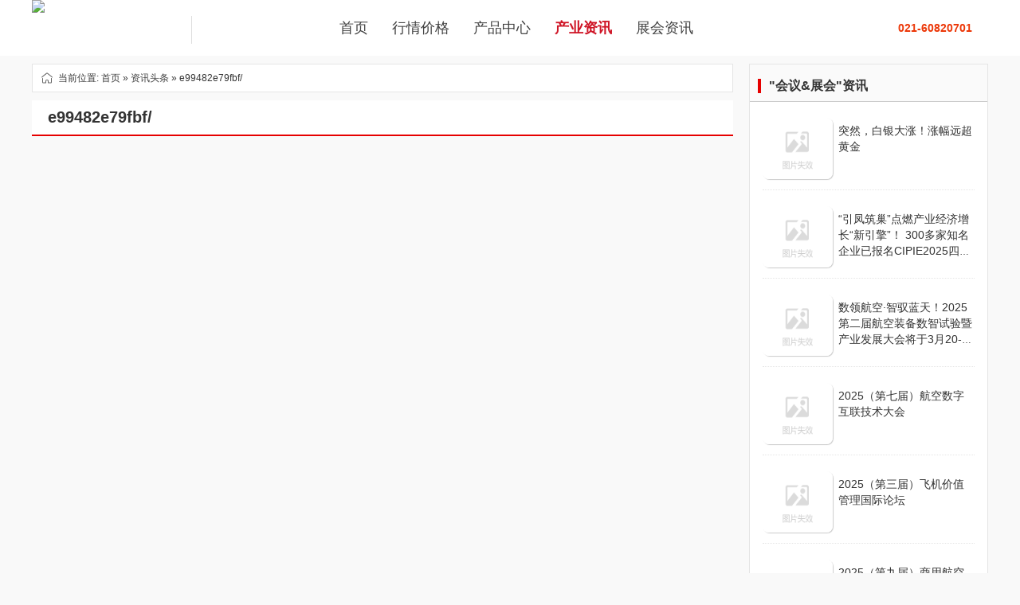

--- FILE ---
content_type: text/html;charset=UTF-8
request_url: https://news.91jinshu.com/topic/e99482e79fbf/
body_size: 3692
content:
<!DOCTYPE html>
<html lang="zh">
<head>
<meta http-equiv="content-type" content="text/html; charset=utf-8">
<title>e99482e79fbf/_e99482e79fbf/是什么_最新e99482e79fbf/推荐文章-91金属</title>
<meta name="keywords" content="e99482e79fbf/,e99482e79fbf/资讯,e99482e79fbf/相关产业文章,e99482e79fbf/新闻,e99482e79fbf/产业百科" />
<meta name="description" content="91金属e99482e79fbf/相关产业文章推荐为e99482e79fbf/产业提供介绍最新e99482e79fbf/,e99482e79fbf/资讯,e99482e79fbf/文章推荐,e99482e79fbf/新闻,e99482e79fbf/产业百科等服务，同时提供e99482e79fbf/相关的e99482e79fbf/企业和e99482e79fbf/产业信息，是您了解e99482e79fbf/的专业的e99482e79fbf/产业资讯网站！" />
<meta http-equiv="Content-Language" content="zh-CN" /> 
<meta http-equiv="X-UA-Compatible" content="IE=edge">
<meta name="robots" content="index, follow" />
<meta name="googlebot" content="index, follow" />
<meta name="viewport" content="width=device-width,initial-scale=1.0, minimum-scale=1.0, maximum-scale=1.0, user-scalable=yes"/>
<meta http-equiv="mobile-agent" content="format=xhtml; url=" />
<link rel="alternate" media="only screen and(max-width: 640px)" href="">
<meta http-equiv="Cache-Control" content="no-siteapp" />
<meta http-equiv="Cache-Control" content="no-transform" />
<meta name="Copyright" content="service@91jinshu.com"/>
<link rel="shortcut icon" type="image/x-icon" href="https://www.91jinshu.com/favicon.ico" />
<link rel="bookmark" type="image/x-icon" href="https://www.91jinshu.com/favicon.ico" />
<link rel="stylesheet" href="https://static.91jinshu.com/skin/jinshu2020skin/stylekefu.css" type="text/css" />
<link rel="stylesheet" href="https://static.91jinshu.com/skin/jinshu2020skin/muban.css" type="text/css" />
<link rel="stylesheet" href="https://static.91jinshu.com/skin/jinshu2020skin/muban-indexh.css" type="text/css" />
<link rel="stylesheet" type="text/css" href="https://static.91jinshu.com/skin/jinshu2020skin/style.css?v=830ba81d86"/>
<link rel="stylesheet" type="text/css" href="https://static.91jinshu.com/skin/jinshu2020skin/article.css?v=830ba81d86"/>
<link rel="stylesheet" type="text/css" href="https://www.91jinshu.com/file/style/home.reset.css?v=830ba81d86"/>
<script type="text/javascript" src="https://www.91jinshu.com/lang/zh-cn/lang.js?v=830ba81d86"></script>
<script type="text/javascript" src="https://www.91jinshu.com/file/script/config.js?v=830ba81d86"></script>
<link rel="stylesheet" type="text/css" href="https://static.91jinshu.com/skin/jinshu2020skin/index.css?v=830ba81d86"/>
<script type="text/javascript" src="https://static.91jinshu.com/script/jquery-3.6.4.min.js?v=830ba81d86"></script>
<script type="text/javascript" src="https://static.91jinshu.com/script/notification.js?v=830ba81d86"></script>
<script type="text/javascript" src="https://static.91jinshu.com/script/common.js?v=830ba81d86"></script>
<script type="text/javascript" src="https://static.91jinshu.com/script/page.js?v=830ba81d86"></script>
<script type="text/javascript" src="https://static.91jinshu.com/script/jquery.SuperSlide.2.1.3.js?v=830ba81d86"></script>
<script type="text/javascript" src="https://static.91jinshu.com/skin/jinshu2020skin/js/xhso.js"></script>
<script>
!function(p){"use strict";!function(t){var s=window,e=document,i=p,c="".concat("https:"===e.location.protocol?"https://":"http://","sdk.51.la/js-sdk-pro.min.js"),n=e.createElement("script"),r=e.getElementsByTagName("script")[0];n.type="text/javascript",n.setAttribute("charset","UTF-8"),n.async=!0,n.src=c,n.id="LA_COLLECT",i.d=n;var o=function(){s.LA.ids.push(i)};s.LA?s.LA.ids&&o():(s.LA=p,s.LA.ids=[],o()),r.parentNode.insertBefore(n,r)}()}({id:"JGpFfifJMYeTpsnA",ck:"JGpFfifJMYeTpsnA"});
</script>
<script type="text/javascript">
var searchid = 21;
</script>
</head>
<body><div class="navtop">
<div class="logbar">
        <div class="wrap clearfix">
            <div class="logo_xh">
            <a href="https://www.91jinshu.com/" target="_blank"><img src="https://www.91jinshu.com/images/91logo_small.png" alt="91金属网"/></a>
            </div><div class="pindaoname"></div>
<div class="head_daohang">
<ul>
<li class="menu_2"><a href="https://www.91jinshu.com">首页</a></li>
<li class="menu_2"><a href="https://hq.91jinshu.com">行情价格</a></li>
<li class="menu_2"><a href="https://product.91jinshu.com">产品中心</a></li>
<li class="menu_1"><a href="https://news.91jinshu.com">产业资讯</a></li>
<li class="menu_2"><a href="https://huizhan.91jinshu.com">展会资讯</a></li>
</ul>
</div>
<div class="top-r">
      <ul>  
        <li class="top-r-li">  <div class="top_login" id="hyzx"></div></li>
 <li class="top-r-li tel"><em>021-60820701</em> </li> 
   </ul>
</div>
        </div>
    </div></div><script type="text/javascript">var sh = 'https://news.91jinshu.com/search.php?catid=0';</script>
<div class="m tourism_ind_menu clearfix">
<div class="content_n newsList-left f_l"> 
  <ul>
<li class="f_tout"><a href="https://news.91jinshu.com/">有色</a></li>
  <li><a href="https://news.91jinshu.com/xiaojinshu/">稀贵金属</a></li>
<li><a href="https://news.91jinshu.com/youse/">有色金属</a></li>
<li><a href="https://news.91jinshu.com/chanye/">产业</a></li>
<li><a href="https://news.91jinshu.com/kuaixun/">快讯</a></li>
</ul>
</div><div class="m_l f_l">
<div class="f_l menu_left770">
<div class="pos bs">当前位置: <a href="https://www.91jinshu.com/">首页</a> » <a href="https://news.91jinshu.com/">资讯头条</a> » e99482e79fbf/</div>
<div class="tourism_m_box bs">
<div class="tourism_m_title clearfix">
<div class="t_title"><strong>e99482e79fbf/</strong></div>
</div>
<div class="tourism_m_cons clearfix">
<div class="catlist">
        <ul>
</ul>
</div>
                    </div>
</div>
</div></div>
<!--右侧-->
<div class="menu_right f_l">
<div class="tourism_products">
<div class="products_head clearfix">
<div class="h_l">"会议&展会"资讯</div>
</div>
<div class="products_said">
<dl>
<dt><a href="https://news.91jinshu.com/baiyinqihuo/202512/77542.html" title="突然，白银大涨！涨幅远超黄金"  target="_blank"><img src="https://www.91jinshu.com/file/upload/202512/01/143945941.png" width="" height="" onerror="this.src='https://static.91jinshu.com/skin/jinshu2020skin/image/sx_nopic120_90.png'"/></a></dt>
<dd>
<a href="https://news.91jinshu.com/baiyinqihuo/202512/77542.html" title="突然，白银大涨！涨幅远超黄金" target="_blank">突然，白银大涨！涨幅远超黄金</a>
</dd>
</dl>
<dl>
<dt><a href="https://news.91jinshu.com/zhanhuixinwen/202501/72967.html" title="“引凤筑巢”点燃产业经济增长“新引擎”！ 300多家知名企业已报名CIPIE2025四川电力展"  target="_blank"><img src="https://www.91jinshu.com/file/upload/202501/22/103020781.jpeg" width="" height="" onerror="this.src='https://static.91jinshu.com/skin/jinshu2020skin/image/sx_nopic120_90.png'"/></a></dt>
<dd>
<a href="https://news.91jinshu.com/zhanhuixinwen/202501/72967.html" title="“引凤筑巢”点燃产业经济增长“新引擎”！ 300多家知名企业已报名CIPIE2025四川电力展" target="_blank">“引凤筑巢”点燃产业经济增长“新引擎”！ 300多家知名企业已报名CIPIE2025四川电力展</a>
</dd>
</dl>
<dl>
<dt><a href="https://news.91jinshu.com/mettinginfo/202501/72924.html" title="数领航空·智驭蓝天！2025第二届航空装备数智试验暨产业发展大会将于3月20-21日在绵阳隆重召开！"  target="_blank"><img src="https://www.91jinshu.com/file/upload/202501/17/134912291.jpg" width="" height="" onerror="this.src='https://static.91jinshu.com/skin/jinshu2020skin/image/sx_nopic120_90.png'"/></a></dt>
<dd>
<a href="https://news.91jinshu.com/mettinginfo/202501/72924.html" title="数领航空·智驭蓝天！2025第二届航空装备数智试验暨产业发展大会将于3月20-21日在绵阳隆重召开！" target="_blank">数领航空·智驭蓝天！2025第二届航空装备数智试验暨产业发展大会将于3月20-21日在绵阳隆重召开！</a>
</dd>
</dl>
<dl>
<dt><a href="https://news.91jinshu.com/zhanhuixinwen/202501/72852.html" title="2025（第七届）航空数字互联技术大会"  target="_blank"><img src="https://www.91jinshu.com/file/upload/202501/07/145311911.jpg" width="" height="" onerror="this.src='https://static.91jinshu.com/skin/jinshu2020skin/image/sx_nopic120_90.png'"/></a></dt>
<dd>
<a href="https://news.91jinshu.com/zhanhuixinwen/202501/72852.html" title="2025（第七届）航空数字互联技术大会" target="_blank">2025（第七届）航空数字互联技术大会</a>
</dd>
</dl>
<dl>
<dt><a href="https://news.91jinshu.com/zhanhuixinwen/202501/72851.html" title="2025（第三届）飞机价值管理国际论坛"  target="_blank"><img src="https://www.91jinshu.com/file/upload/202501/07/144925231.png" width="" height="" onerror="this.src='https://static.91jinshu.com/skin/jinshu2020skin/image/sx_nopic120_90.png'"/></a></dt>
<dd>
<a href="https://news.91jinshu.com/zhanhuixinwen/202501/72851.html" title="2025（第三届）飞机价值管理国际论坛" target="_blank">2025（第三届）飞机价值管理国际论坛</a>
</dd>
</dl>
<dl>
<dt><a href="https://news.91jinshu.com/zhanhuixinwen/202501/72849.html" title="2025（第九届）商用航空发动机国际论坛"  target="_blank"><img src="https://www.91jinshu.com/file/upload/202501/07/144542421.png" width="" height="" onerror="this.src='https://static.91jinshu.com/skin/jinshu2020skin/image/sx_nopic120_90.png'"/></a></dt>
<dd>
<a href="https://news.91jinshu.com/zhanhuixinwen/202501/72849.html" title="2025（第九届）商用航空发动机国际论坛" target="_blank">2025（第九届）商用航空发动机国际论坛</a>
</dd>
</dl>
         </div>
</div>
 <div class="tourism_contribute arx_list_info">
<div class="contribute_h">商务合作</div>
<div class="contribute_box">
<p class="c_b_1">如果您正在寻求企业/展会/会议方面合作，<a href="https://www.91jinshu.com/about/hezuo.html" target="_blank">【可点击这里】 </a>提交您的需求，即可对接商务合作/展会媒体合作！<br/>如果您认为贵公司的资源与91金属网有互补性，欢迎随时联络我们！<br/>Email：1363688868@qq.com</p>
<p class="c_b_2"><a class="a_1" href="http://wpa.qq.com/msgrd?v=3&uin=1363688868&site=qq&menu=yes">客服咨询</a></p>
<p class="c_b_2"><a href="https://www.91jinshu.com/about/contact.html">联系我们</a></p>
</div>
</div>  
</div>
</div>
<div id="hotproduct"></div>
</div> <div class="b10"> </div>
<div class="footer2">
<div class="ft_nav">
        <div class="ft_about">
          <p>关于我们</p>
          <ul>
            <li><a href="https://www.91jinshu.com/">网站首页</a></li>
    <li><a href="https://www.91jinshu.com/about/index.html">关于我们</a></li>
<li><a href="https://www.91jinshu.com/about/contact.html">联系方式</a></li>
<li><a href="https://www.91jinshu.com/about/hezuo.html">商务合作</a></li>
<li><a href="https://www.91jinshu.com/about/sge.html">实物黄金</a></li>
<li><a href="https://www.91jinshu.com/about/yinhanghuikuan.html">对公汇款</a></li>
<li><a href="https://www.91jinshu.com/about/cangku.html">仓库物流</a></li>
<li><a href="https://www.91jinshu.com/metals/baiyin.html">产品说明</a></li>
</ul>
        </div>
        <div class="ft_contact">
          <ul>
          <li>电话：021-60820701</li>
                        <li>手机：15000687998</li>
                        <li>邮箱：<a href="http://mail.qq.com/cgi-bin/qm_share?t=qm_mailme&amp;email=1363688868@qq.com" target="_blank">1363688868@qq.com</a></li>          </ul>
        </div>
        <div class="ft_guanzhu">
          <ul>
            <li><img src="https://www.91jinshu.com/images/cjz.png" alt="商务合作">商务合作</li>
            <li><img src="https://www.91jinshu.com/images/huizhanhezuo.jpg" alt="微信公众号">会议&展会</li>
          </ul>
        </div>
      </div>
<div class="footer">
<div class="wrap">
<p>客服电话：021-60820701、15000687998（微信号）</p>
<p>COPYRIGHT © 91金属网 版权所有 沪B2-20210258 沪ICP备09016038号-9</p>
</div>
</div>
<script type="text/javascript" src="https://static.91jinshu.com/skin/jinshu2020skin/js/top2.1.js"></script>
<script type="text/javascript" src="https://static.91jinshu.com/skin/jinshu2020skin/js/jquery.changeimg.js"></script>
<script type="text/javascript" src="https://static.91jinshu.com/js/jquery.index.js?v=830ba81d86"></script>
<script type="text/javascript">
$('.arx_list_info').fixedDiv('#hotproduct');
</script>
<script type="text/javascript">
$(".mrtb-con").each(function () {
new SetTab($(this), 3000, 0);
});
new dmarquee(34, 10, 3000, 'site_stats');
</script>
<script type="text/javascript">
$(function(){
Dhot();
Dfixon();
});
</script>
<script>
var _hmt = _hmt || [];
(function() {
  var hm = document.createElement("script");
  hm.src = "https://hm.baidu.com/hm.js?a3afdd5ebc00a725fd726afa8abc8d21";
  var s = document.getElementsByTagName("script")[0]; 
  s.parentNode.insertBefore(hm, s);
})();
</script>
<script>
(function(){
    var bp = document.createElement('script');
    var curProtocol = window.location.protocol.split(':')[0];
    if (curProtocol === 'https') {
        bp.src = 'https://zz.bdstatic.com/linksubmit/push.js';        
    }
    else {
        bp.src = 'http://push.zhanzhang.baidu.com/push.js';
    }
    var s = document.getElementsByTagName("script")[0];
    s.parentNode.insertBefore(bp, s);
})();
</script>
</body>
</html> 

--- FILE ---
content_type: text/css
request_url: https://static.91jinshu.com/skin/jinshu2020skin/stylekefu.css
body_size: 1376
content:
/* global */
@import url("fonts/iconfont.css");
@font-face {
  font-family: 'iconfont';
  src: url('fonts/iconfont.eot');
  src: url('fonts/iconfont.eot?#iefix') format('embedded-opentype'),
    /*   url('fonts/iconfont.woff2') format('woff2'), 
      url('fonts/iconfont.woff') format('woff'),
      url('fonts/iconfont.ttf') format('truetype'),*/
      url('fonts/iconfont.svg#iconfont') format('svg');}
.iconfont {
  font-family: "iconfont" !important;
  font-size: 8px;
  font-style: normal;
  -webkit-font-smoothing: antialiased;
  -moz-osx-font-smoothing: grayscale;}

.text-overflow {overflow: hidden;white-space: nowrap;text-overflow: ellipsis;}
/*付款方式*/
.zfview{width: 100%;/* margin:20px 0 0 0; */border:#DCDCDC solid 1px;text-align:left;font-size:14px;overflow: hidden;}
.zfview .u1{/* float: left; */width: 100%;height: 60px;overflow: hidden;text-align:left;color:#000;background-color:#D4D9DC;font-size:16px;}
.zfview .u1 li{ border-right: #fff solid 1px;
    text-align: center;
    padding: 15px 10px 0 10px;
    float: left;}
.zfview .u1 .l1{    width: 18%;
    border-right: #fff solid 1px;
    text-align: center;
    padding: 15px 10px 0 10px;
    float: left;}
.zfview .u1 .l2{width: 18%;border-right:#fff solid 1px;text-align:center;padding: 15px 10px 0 10px;}
.zfview .u1 .l3{width: 18%;border-right:#fff solid 1px;text-align:center;padding: 15px 10px 0 10px;}
.zfview .u1 .l4{width: 18%;border-right: #fff solid 1px;text-align:center;padding: 15px 10px 0 10px;}
.zfview .u1 .l5{width: 18%;text-align: center;padding: 15px 10px 0 10px;text-align:center;}
.zfview .u2{/* float: left; */width: 100%;overflow: hidden;height: 110px;line-height: 90px;border-top:#dcdcdc solid 1px;text-align:left;}
.zfview .u2 li{float:left;padding: 0px 10px 0 10px;text-align:center;height: 110px;line-height: 110px;}
.zfview .u2 .l1{width:18%;border-right:#dcdcdc solid 1px;height:100px;text-align:center;}
.zfview .u2 .l2{width: 18%;border-right:#dcdcdc solid 1px;text-align:center;}
.zfview .u2 .l3{width: 18%;border-right:#dcdcdc solid 1px;text-align:center;}
.zfview .u2 .l4{width: 18%;border-right:#dcdcdc solid 1px;text-align: center;padding: 0;}
.zfview .u2 .l5{width: 18%;padding: 0px 0;text-align: center;height: 110px;line-height: 110px;}
.zfview .u2 .l5 img{padding:0px}
.zfview .u2:hover{background-color:#f2f2f2;-webkit-transition:background-color 0.3s linear;-moz-transition:background-color 0.3s linear;-o-transition:background-color 0.3s linear;transition:background-color 0.3s linear;}
.zfview .u2.u2-1{height: 90px;line-height: 90px;}
.zfview .u2.u2-1 li{float:left;height: 90px;line-height: 90px;}
.zfview .u2.u2-1 .l1{width: 200px;border-right:#dcdcdc solid 1px;padding-top: 0px;height: 89px;}
.root_body{position: relative;}
.pay-text{/* position:relative */}
.payimg{display:none;background:url('images/index_tmbg.png');width: 750px;/* height: 620px; */z-index: 99999;top: 50%;left:50%;margin: -356px 0 0 -345px;position:fixed;padding: 40px 100px 60px;text-align:center;}
.payimg img{width:350px;margin-bottom: 15px;}
.payimg p{font-size: 20px;height: 40px;line-height: 40px;text-align:center;text-indent: 0;color: #fff;}
.mrb-box_active .payimg,#pay-img:hover .payimg{display:block}
/*客服样式 THE*/

.kefu{position:fixed;right:12px;bottom:170px;margin-top:-110px;z-index:100;background:#666666; border-radius:4px;}
.kefu-meau{position:relative;}
.kefu-meau a.kefu-btn{width:48px;text-align:center;display:block;position:relative;padding:3px 5px; border-top:.5px solid rgba(255,255,255,.6);}
.kefu-meau:hover a.kefu-btn { background:#066EB7;}
.kefu-meau a.kefu-btn p {color:#fff;font-size:12px;line-height:18px}
.kefu-meau a.kefu-btn i {color:#fff;font-size:26px;}
.kefu-meau a.kefu-btn a{color:#fff;display:block;padding:10px 0px}
.kefu-box{position:absolute;top:0px;right:80px;overflow:hidden;width:0px;    margin-right: 28px;
-webkit-transition: all .5s;
   -moz-transition: all .5s;
    -ms-transition: all .5s;
     -o-transition: all .5s;
        transition: all .5s;}
.kefu-meau:hover .kefu-box { position:absolute;top:0px;right:33px;overflow:hidden;width:150px;}
.kefu-box .box-border{padding:15px 10px;background:#fff;border:1px solid #ddd}
.kefu-box .box-border .arrow-right{display:block;width:13px;height:16px;/* background:url(side_bg_arrow.png) no-repeat; */position:absolute;right:-13px;top:26px;}
.kefu-box .box-border .sev-t{ overflow:hidden; width:130px; z-index:1000;font-size:15px;color:#333;text-align:center;}
.kefu-box .box-border .sev-t p { font-size:14px; margin-bottom:10px;}
.kefu-box .box-border .sev-t img { width:130px;}
.kefu-meau:hover .kefu-box{display:block}  

/*客服样式 END*/

--- FILE ---
content_type: text/css
request_url: https://static.91jinshu.com/skin/jinshu2020skin/muban-indexh.css
body_size: 4369
content:
@charset "utf-8";
.nav_cat{position:relative;width:200px; float:left; margin-right:10px; }
#navxh .category_new{display:none}
.nav-classify{color:#fff; background:#e60000;}
.nav-classify .icon-classify{background:url(img/index-icon.png) no-repeat right -125px; margin:13px 8px 0 15px; float:left}
.nav-classify a.fff{color:#ffffff;font-weight: 700;font-size:16px}
.category_new{width:198px;float:left;position:absolute;z-index:5;background:#fff;border:1px solid #e5e5e5;/* border-top:none; */box-shadow: 0 2px 8px rgba(50,50,50,.03);height: 480px;padding-top:10px;}
.cate-item{height:34px; width:100%}
.cate-con{position:relative; padding:4px 0 5px 15px; height:25px; line-height:25px; cursor:pointer}
.cate-con a{color:#404040; font-size:14px}
.cate-more{display:none;position:absolute;top: -1px;left:198px;width: 726px;height: 490px;padding-left:20px;background:#fff;border:1px solid #e5e5e5;z-index:20;}
.cm-left{width: 462px;float:left;height:100%;}
.cm-right{width:263px; height:100%; float:left; background:#f2f2f2; border-left:1px solid #e5e5e5}
.cm-head{padding-top:15px; height:42px; line-height:42px; font-weight:700; font-size:16px; border-bottom:1px solid #e5e5e5}
.cm-head a{color:#404040}
.cm-head a.cm-more{font-size:12px; font-weight:normal; float:right; padding-right:15px; color:#e60000}
.cm-row{width:430px;/* float:left; */padding:11px 0 12px 11px;position:relative;/*border-bottom:1px dashed #e5e5e5;*/}
.cm-row-img{width:430px;padding:11px 0 12px 11px;position:relative;}
.cm-name{position:absolute; left:0; width:75px; padding-right:29px; top:12px; color:#666; font-size:14px; font-weight:700; text-align:right; line-height:26px}
.cm-list li{float:left;height:35px;line-height:35px;width: 140px;display:inline-block;overflow:visible;white-space:nowrap;}
.cm-list a{font-size:13px; color:#666666}
.cm-list a:hover{color:#e60000}
.cm-list a.hot{color:#e60000; font-size:15px; font-weight:700;}
.cm-list{overflow:hidden;}
.cm-list-img li{float:left;height: 100px;width: 180px;display:inline-block;overflow:visible;white-space:nowrap;text-align: center;padding: 10px 15px 10px 15px;/* border: 1px solid #f5f5f5; */margin-bottom: 15px;margin-right: 15px;}
.cm-list-img li.dd{margin-right: 0}
.cm-list-img li strong{height:30px;line-height:30px}
.cm-list-img li .logo{width:180px;height: 80px; margin-bottom: 8px;border: 1px solid #f5f5f5;overflow:hidden}
.cm-list-img li:hover .logo{border: 1px solid #e60000;}
.cm-list-img li:hover a{color:#e60000}
.cm-list-img li .logo img{width:180px;height: 80px;}
.cm-list-img li:hover img {transform: scale(1.3);transition: all 1s ease 0s;-webkit-transform: scale(1.3);-webkit-transform: all 1s ease 0s;}
.cm-list-img a{font-size:13px; color:#666666}
.cm-list-img a:hover{color:#e60000}
.cm-list-img a.hot{color:#e60000; font-size:15px; font-weight:700;}
.cm-list-img{overflow:hidden;margin-left: -10px;}
.cm-row:nth-child(4n){border:none}
.cm-cpy{width:225px; padding:28px 20px 0;}
.cm-cpy h2{font-size:16px;font-weight:700;height:18px;line-height:18px;white-space: nowrap;-webkit-text-overflow: ellipsis;-moz-text-overflow: ellipsis;-o-text-overflow: ellipsis;-ms-text-overflow: ellipsis;text-overflow: ellipsis;overflow: hidden;}
.cm-cpy h2 a{color:#404040}
.cm-cpy h2 a:hover {color: #e60000;}
.cm-tag{padding-top:5px; font-size:13px; height:110px; overflow:hidden;}
.cm-tag a{float:left;display:block;height:24px;line-height:24px;border:1px solid #f1f1f1;text-align:center;padding:0 12px;margin-right:8px; *+margin-right:8px;margin-top:10px; *+margin-top:0px;color:#666;background:#fff;width: 36%;}
.cm-tag a:nth-child(2n){margin-right:0px; *+margin-right:0px;}
.cm-tag a:hover{background:#e60000; color:#fff; border-color:#e60000}
.cm-tag span{text-align:center;width: 100%;display: block;line-height: 115px;background: #fff;}

.cate-item:hover .cate-con{background: #f5f5f5;}
.cate-item:hover .cate-con a{color:#e60000}
.cate-item:hover .icon{-webkit-transition: all .3s ease; transition: all .3s ease;}
.icon-1{background-position:0 0px}
.cate-item:hover .icon-1{background-position:0px -28px}
.icon-2{background-position:0 -52px}
.cate-item:hover .icon-2{background-position:0px -80px}
.icon-3{background-position:0 -104px}
.cate-item:hover .icon-3{background-position:0px -132px}
.icon-4{background-position:0 -158px}
.cate-item:hover .icon-4{background-position:0px -186px}
.icon-5{background-position:0 -212px}
.cate-item:hover .icon-5{background-position:0px -240px}
.icon-6{background-position:0 -265px}
.cate-item:hover .icon-6{background-position:0px -293px}
.icon-7{background-position:0 -319px}
.cate-item:hover .icon-7{background-position:0px -347px}
.icon-8{background-position:0 -376px}
.cate-item:hover .icon-8{background-position:0px -404px}
.icon-9{background-position:0 -431px}
.cate-item:hover .icon-9{background-position:0px -459px}
.icon-10{background-position:0 -488px}
.cate-item:hover .icon-10{background-position:0px -516px}
.icon-11{background-position:0 -544px}
.cate-item:hover .icon-11{background-position:0px -572px}
.icon-12{background-position:0 -600px}
.cate-item:hover .icon-12{background-position:0px -628px}
.icon-13{background-position:0 -655px}
.cate-item:hover .icon-13{background-position:0px -683px}
.icon-14{background-position:0 -710px}
.cate-item:hover .icon-14{background-position:0px -738px}
.cm-head .icon{margin-top:12px; width:18px; height:18px}
.cate-item:hover .cm-head .icon{-webkit-transform:rotate(0deg); transform:rotate(0deg)}
.icon-v1{background-position:right -28px}
.icon-v2{background-position:right -80px}
.icon-v3{background-position:right -132px}
.icon-v4{background-position:right -186px}
.icon-v5{background-position:right -240px}
.icon-v6{background-position:right -293px}
.icon-v7{background-position:right -347px}
.icon-v8{background-position:right -404px}
.icon-v9{background-position:right -459px}
.icon-v10{background-position:right -516px}
.icon-v11{background-position:right -572px}
.icon-v12{background-position:right -628px}
.icon-v13{background-position:right -683px}
.icon-v14{background-position:right -738px}
.icon_s{display:block; float:right; margin-right:15px; margin-top:5px; width:18px; height:18px; background:url(img/index-icon.png) no-repeat; -webkit-transform:rotate(0deg); transform:rotate(0deg); -webkit-transition:-webkit-transform .9s; transition:-webkit-transform .9s; transition:transform .9s; transition:transform .9s,-webkit-transform .9s}
.arrow{background-position:left -18px;display:none}
.cate-item:hover .cate-con .arrow{display:block}
/*幻灯*/
.banner{width:735px; float:left; margin:0px 10px 0; height:491px; overflow:hidden; background:#fff;    margin-left: 210px;}
/*幻灯下的滚动产品*/
.bn-img{width:733px; height:182px; border:1px solid #e5e5e5; border-top:none; position:relative}
.bn-img li{float:left;margin-left:-1px;border-left:1px solid #e5e5e5;width:180px;height: 174px;padding:0 2px;overflow:hidden;text-align:center;padding:8px 2px 0 2px;}
.bn-img a{display:block; webkit-transition:all ease .5s; -moz-transition:all ease .5s; -ms-transition:all ease .5s; transition:all ease .5s}
.bn-img a:hover{-webkit-transform:translateY(-8px); -moz-transform:translateY(-8px); -ms-transform:translateY(-8px); transform:translateY(-8px); webkit-transition:all ease .5s; -moz-transition:all ease .5s; -ms-transition:all ease .5s; transition:all ease .5s}
.bn-img a img{width:130px; height:130px;text-align:center;}
.bn-img li p{text-align:center;height:30px;line-height:30px}
.bni-list{position:relative; z-index:2;}
.prev2,.next2{position:absolute;cursor:pointer;width:25px;height:50px;top:65px;z-index:10;background:rgba(0,0,0,0.5);display: none;}
.bni-list:hover .prev2,.bni-list:hover .next2{display:block}
.prev2 i,.next2 i{background:url(img/index-icon.png) no-repeat; width:32px; height:32px; display:block; overflow:hidden; margin:10px 0 0 5px;}
.bni-list .prev2{left:0;}
.bni-list .prev2 i{background-position:0 -145px;}
.bni-list .next2 i{background-position:0 -178px;}
.bni-list .next2{right:0}
.bni-list ul{width:9999px}
.userbar{width:243px; float:left; margin-top:0px; height:489px; background:#fff; border:1px solid #e5e5e5; overflow:hidden;/*border-top: 1px solid #e60000;*/}
.userbarindex{width:100%; float:left; margin-top:10px;  height:205px;background:#fff; border:1px solid #e5e5e5; overflow:hidden;/*border-top: 1px solid #e60000;*/}
.xub,.xub-news{padding: 25px 12px 0;overflow:hidden;}
.xub-news{padding-top: 6px;border-top: 1px solid #e6e6e6;min-height: 88px;}
.xub-img{float:left;margin-right:10px;width:48px;height:48px;background:url(img/index-icon.png) no-repeat -38px -150px;overflow:hidden;border-radius: 50px;border: 1px solid #e6e6e6;padding: 3px;vertical-align: middle;text-align: center;}
.xub-img img{width:100%;height:100%;border-radius:50%;text-align: center;vertical-align: middle;}
.xub-name{font-size: 14px;color:#404040;line-height: 25px;padding-top: 3px;}
.xub-greet{color:#999;font-size:12px;padding-top: 3px;}
.xub-greet .mlr {margin: 0 3px;}
.nav_top i, .charts_box i, .xub-greet i {background: url(img/ioc.png) no-repeat;}
.xub-greet i {display: block;width: 14px;height: 13px;background-position: -34px -35px;float: left;margin: 2px 3px 0 0;}
.xub-register{margin-top:10px; }
.xub-register a{display:block; border-right:1px solid #e5e5e5; color:#404040}
.xub-register .member_ul li a.a {background: #1D89FE;border: 1px solid #1D89FE;color: #fff;}
.xub-register a:hover{color:#e60000}
.xub-login{margin-top: 5px;}
.member_ul{padding: 10px 20px 10px 20px;}
.seller_li0{}
.member_ul li{height: 37px; margin-bottom: 10px;}
.member_ul li a:hover{background: #e60000; border: 1px solid #e60000; color: #fff;}
.member_ul li a{display: block; height: 35px; border: 1px solid #e6e6e6; background: #fafafa; line-height: 35px; text-align: center; font-size: 14px; -moz-border-radius: 50px; -webkit-border-radius: 50px; border-radius: 50px;}
.seller_li0 li{background: #217FFD;}
.seller_li0 a{background: #217FFD!important;color:#ffffff!important;}
.xub-tab{height:28px;line-height:28px;font-size: 12px;padding: 0 5px 0 5px;}
.xub-tab li{float:left;cursor:pointer;width: 25%;text-align: center;}
.xub-tab li.hover,.xubt-list li a:hover,.txt-scroll a:hover,.txt-hot a:hover,.mrt-key li a:hover,.mrtb-a a:hover,.mrb-tit a:hover{color:#e60000}
.xub-tab li.hover span{display:block; border-bottom:1px solid #e60000}
.xubt-list{padding:10px 0 0}
.xubt-list li{line-height: 25px;height: 25px;font-size: 12px;}
.xubt-list li a{display:block; color:#666; overflow:hidden; white-space:nowrap; text-overflow:ellipsis}
/*本站服务*/
.xub-server{margin-top: 10px;}
.xubs-tit{height:34px;line-height:34px;padding: 0 5px;border-top:1px solid #e5e5e5;border-bottom:1px solid #e5e5e5;background:#fafafa;font-size: 14px;}
.xubs-tits{width: 66px;}

.xub-server .fwio:hover span{-webkit-transform:translateY(-5px); -moz-transform:translateY(-5px); -ms-transform:translateY(-5px); transform:translateY(-5px); webkit-transition:all ease .5s; -moz-transition:all ease .5s; -ms-transition:all ease .5s; transition:all ease .5s}
.icon-redbar,.st_icon{display:block; float:left; margin: 10px 5px 0 0; width:3px; height: 16px; background:#e60000;}
.box_head .st_icon{margin-top:12px;height: 18px;}
.xub-server .fwio{display:block; float:left; margin-left:-1px; margin-top:-1px; width:81px; height:64px; padding-top:15px; text-align:center; border-left:1px solid #e5e5e5; border-top:1px solid #e5e5e5; color:#666; font-size:12px; overflow:hidden}
.xub-server .fwio span{position:relative;display:block}
.xub-server i{display:inline-block; width:32px; height:32px; background:url(img/index-icon.png) no-repeat; margin-bottom:0px;}
.xub-server .fwio:hover .icon-vip{background-position:0 -223px}
.xub-server .fwio:hover .icon-hyfw{background-position:0 -267px}
.xub-server .fwio:hover .icon-jzfw{background-position:0 -308px}
.xub-server .fwio:hover .icon-hysj{background-position:0 -350px}
.xub-server .fwio:hover .icon-jfsc{background-position:0 -390px}
.xub-server .fwio:hover .icon-adfw{background-position:0 -432px}
.xub-server .fwio:hover{color:#666;}
.xub-server .icon-vip{background-position:-32px -223px}
.xub-server .icon-hyfw{background-position:-32px -267px}
.xub-server .icon-jzfw{background-position:-32px -308px}
.xub-server .icon-hysj{background-position:-32px -350px}
.xub-server .icon-jfsc{background-position:-32px -390px}
.xub-server .icon-adfw{background-position:-32px -432px}

.xub-server .icon-gwc{background:url(img/cart.png) no-repeat;position:relative;}
.xub-server .icon-yhj{background:url(img/yhj.png) no-repeat;}
.xub-server .icon-wdsc{background:url(img/wdsc.png) no-repeat;}
.xub-server .icon-fwjl{background:url(img/fwjl.png) no-repeat;}
.xub-server .fwio:hover .icon-gwc{background:url(img/cart-h.png) no-repeat;}
.xub-server .fwio:hover .icon-yhj{background:url(img/yhj-h.png) no-repeat;}
.xub-server .fwio:hover .icon-wdsc{background:url(img/wdsc-h.png) no-repeat;}
.xub-server .fwio:hover .icon-fwjl{background:url(img/fwjl-h.png) no-repeat;}

.xub-server .icon-gwc em {font-style:normal;background:#FF6600;border-radius:50%;color:#FFFFFF;font-size:12px;z-index:3;position:absolute;display:block;width:16px;height:16px;line-height:16px;overflow:hidden;text-align:center;margin:0 0 0 25px;}




.main{margin-top:15px; border:1px solid #e5e5e5; background:#fff}
.m-head{height:45px; line-height:45px; padding: 0px 10px 0px 10px; border-bottom:1px solid #e5e5e5}
.m-txt{}
.m-txt .icon-redbar{margin-top: 23px;margin-right: 8px;width: 6px;height: 18px;display: none;}
.m-txt .scroll_f{color: #e60000;font-weight: bold;font-size: 22px;padding-right: 8px;}
.m-txt h2{font-size:18px; font-weight:500}
.txt-scroll{float:left; margin:18px 0 0 15px; width:420px; height:30px; overflow:hidden}
.txt-scroll li{height:30px;line-height:30px;overflow:hidden;}
.txt-scroll li a{display:block; font-size:12px; color:#999}
.txt-hot{margin-top:18px; font-size:14px; color:#666; height:30px; line-height:30px; overflow:hidden}
.txt-hot a{padding-right:12px; color:#666}
.txt-hot a:nth-last-child(1){padding-right:0}
.m-left{float:left; width:230px; height:490px; overflow:hidden}
.m-right{float:left; width:970px; height:490px; margin-left:-1px; border-left:1px solid #e5e5e5}
.ml-img{ height: 220px; width:100%; overflow:hidden;position:relative;}
.ml-img a{display:block; webkit-transition:all ease .5s; -moz-transition:all ease .5s; -ms-transition:all ease .5s; transition:all ease .5s}
.ml-img a:hover,.mrb-box:hover .mrb-img{display:block; -webkit-transform:translateY(-5px); -moz-transform:translateY(-5px); -ms-transform:translateY(-5px); transform:translateY(-5px); webkit-transition:all ease .5s; -moz-transition:all ease .5s; -ms-transition:all ease .5s; transition:all ease .5s}
.ml-img a img{width:229px; height:340px}
.ml-key{padding:10px; overflow:hidden}
.ml-key a{display:block; float:left; margin:8px 5px 0 0; height:24px; font-size:12px; padding:0 10px; line-height:24px; text-align:center; color:#666; background:#fafafa; border:1px solid #e5e5e5}
.ml-key a:hover{background:#e60000; color:#fff; border-color:#e60000}
.mrt-key{float:left; width:550px; height:220px; border-right:1px solid #e5e5e5}
.mrt-key ul{width:252px; float:left; margin:15px 0 0 20px}
.mrt-key li{width:115px; float:left; font-size:14px; height:30px; line-height:30px; padding-right:10px}
.mrt-key li a{display:block; color:#404040; height:30px; overflow:hidden}
.mrt-key li a span{font-size:15px; font-weight:700;}
.mrt-brand{width:418px; float:left}
.mrtb-tit{padding:0 15px; height:42px; line-height:42px; background:#fafafa; border-bottom:1px solid #e5e5e5; font-weight:700}
.mrtb-tit .icon-redbar{margin-top:14px}
.mrtb-tit a{font-weight:normal; color:#e60000; font-size:12px}
.mrtb-tit a:hover{color:#e60000}
.mr-bot{border-top:1px solid #e5e5e5; width:970px; overflow:hidden;}
.mrtb-con{padding:15px; float:left; height:147px; width:388px; position:relative}
.mrtb-con h2 a{display:block; height:30px; line-height:30px; overflow:hidden; font-size:15px; font-weight:500; color:#404040; font-weight:700;}
.mrtb-con li{line-height:30px; height:30px; overflow:hidden; font-size:13px; color:#666}
.mrtb-tag{width: 80px;height: 30px;float:left;padding-left: 5px;position: relative;}
.mrtb-con h2{max-width:300px; float:left;}
.mrtb-con h2 img{float:left;margin-right:3px;vertical-align:middle;margin-top:6px}
.icon-smrz{background:url(img/index-icon.png) no-repeat 0 -99px}
.icon-qyrz{background:url(img/index-icon.png) no-repeat -16px -99px}
.icon-vip{background:url(img/index-icon.png) no-repeat -33px 2px}
.icon-yzbb{background:url(img/index-icon.png) no-repeat -16px -119px}
.icon-lm{background:url(img/index-icon.png) no-repeat 0 -119px}
.mrtb-tag span{/* position:relative; */}
.v-year{position:absolute;display:block;font-size:12px;color: #e60000;width: 16px;line-height:16px;margin-top: 10px;margin-left: 11px;font-weight: 700;left: 5px;}
.vip-name{display:block;font-size:12px;color:#e60000;line-height:16px;margin-top:8px;padding-left: 4px;}
.mrtb-a{height:20px; line-height:20px; overflow:hidden; clear:both; padding-top:5px; font-size:13px; color:#999;}
.mrtb-a a{color:#999 !important; padding-right:10px; display:inline-block;}
.mrtb-name{padding:10px 0 15px; border-bottom:1px dashed #e5e5e5;}
.mrtb-log{width:136px; float:left; text-align:center; padding-top:8px}
.mrtb-log a{display:block; margin-top:8px}
.mrtb-log img{width:98px; height:40px; border:1px solid #e5e5e5}
.mrtb-log a:hover img{opacity:0.8; filter:alpha(opacity=80)}

--- FILE ---
content_type: text/css
request_url: https://static.91jinshu.com/skin/jinshu2020skin/article.css?v=830ba81d86
body_size: 16283
content:
@charset "utf-8";
.no_bg, .bai_bg, .mbg{background: #ffffff !important;}
/* article && quote*/
.headline {background:#FFFFFF;padding:0 10px 5px 10px;border-bottom:#DDDDDD 1px solid;}
.headline h2 {text-align:center;font-size:16px;margin:0;height:30px;line-height:30px;overflow:hidden;}
.headline span {color:#225588;}
.headline div {line-height:22px;height:22px;overflow:hidden;}
.subline li {height:26px;line-height:26px;overflow:hidden;font-size:14px;padding:0 10px 0 10px;}
.subline span {color:#666666;}
.keytags {font-size:15px;padding:0 0 0 20px;}
.keytags a{padding: 5px 10px;background: #f0f0f0;font-size: 14px;color: #666666;margin: 0 10px 10px 0;}
.b_r{color:#666666;padding-right:20px}
/* catlist */
.childlist {padding:10px 10px 10px 15px;line-height:24px;}
.childlist li {font-size:14px;height:28px;line-height:28px;background:url('image/li_dot.gif') no-repeat 5px 12px;padding:0 10px 0 12px;overflow:hidden;}
.catlist {line-height:24px;margin:0 auto!important;}
.catlist_li {font-size:14px;height:28px;line-height:28px;background:url('image/li_dot.gif') no-repeat 5px 12px;padding:0 10px 0 12px;overflow:hidden;}
.catlist_sp {background:#FFFFFF url('image/dot.gif') repeat-x 0 center;}
.subtitle {padding:5px 15px 5px 15px;margin:10px 20px 10px 20px;line-height:24px;font-size:12px;border:#EEEEEE 1px solid;background:#FAFAFA;}
.subtitle li {width:50%;height:24px;overflow:hidden;float:left;}
/*新版资讯*/
.more,.cons_see .time i,.cons_see .see i,.cons_see .hangy i,.cons_see .place i,.ele_public i,.tourism_detail_box .b_xx i,.tourism_detail_box .i_like,.comments_box p i,.comments_center i,.tourism_share i,.slidesjs-navigation,.search_btn i{display:inline-block;}
.more{height:12px;width:12px;background-position:-30px 0;vertical-align:-1px;*vertical-align:5px;margin-left:3px}
.mt30{margin-top:30px !important}
.mt0{margin-top:0 !important}

/*登录*/

.outer {
    width: 300px;
    margin-bottom: 0px;
        padding: 0px 0px 0px 0px;
    background: #f4f5f6;
}

.outer .inner {
    text-align: center;
    background: #fff;
    border: 1px solid #e8e8e8;
    letter-spacing: 0
}

.logincon {
    height: 170px;
    padding: 20px 28px 15px;
}

.uname{height: 100px;}
.logincon .logincon-msg {
    font-size: 12px;
    line-height: 17px;
    color: #777
}

.logincon .logincon-button {
    width: 240px;
    height: 40px;
    margin: 16px 0 14px;
    font-size: 14px;
    line-height: 20px;
    color: #fff;
    background: #ed4040;
    border: none;
    border-radius: 4px;
    cursor: pointer
}

.logincon .logincon-button:hover {
    opacity: .9
}

.logincon .third-logincon .sns{
    display: inline-block;
    position: relative;
    width: 36px;
    height: 58px;
    cursor: pointer;
    background-repeat: no-repeat;
    background-size: 100% 36px
}

.logincon .third-logincon .sns:hover {
    opacity: .8
}

.logincon .third-logincon .sns:not(:last-child) {
    margin-right: 24px
}

.logincon .third-logincon .sns>span {
    position: absolute;
    left: 6px;
    top: 41px;
    width: 24px;
    font-size: 12px;
    line-height: 17px;
    color: #777
}

.logincon .third-logincon .weibo {
    background-image: url(../../images/icon_weibo.png);
}

.logincon .third-logincon .qq {
    background-image: url(../../images/icon_qq.png);
}

.logincon .third-logincon .weixin{
    background-image: url(../../images/icon_weixin.png);
    }


/*右侧行情客服*/
.hq_kefu{ overflow:hidden; border: 1px solid #e5e5e5; background: #fff;}
.hangqingkf{ float:left; padding-left:40px;}


/*右侧面板*/
.pane-module{width:260px;border-top:2px solid #ed4040;background-color:#FFF;margin-bottom:16px;padding:15px 20px 20px;border-left: 1px solid #e8e8e8;border-right: 1px solid #e8e8e8;border-bottom: 1px solid #e8e8e8;}
.pane-module .module-head{color:#222;padding:0;margin-bottom:15px;font-size:18px;font-weight:bold}
.pane-module .module-head a:visited{color:#222}
.pane-module .module-head a:hover{color:#406599}
.pane-module .module-title{color:#222}
.pane-module .module-title:hover{color:#406599}
.pane-module .module-pic{overflow:hidden;position:relative;transform-style:preserve-3d;display:inline-block;text-align:center;background:#e8e8e8}
.pane-module .module-pic img{width:100%;height:100%}
.pane-module .module-pic img[lazy=loading]{width:40px;height:100%;margin:0 auto}
.pane-module .module-pic:hover img{transition:all .3s ease-out .1s;transform:matrix(1.05, 0, 0, 1.05, 0, 0);-webkit-backface-visibility:hidden;backface-visibility:hidden}
.pane-module .module-tag{position:absolute;right:8px;bottom:8px;padding:0 6px;border-radius:10px;background:#000;background:rgba(0,0,0,0.7)}
.pane-module .module-tag span{line-height:20px;font-size:12px;color:#fff}

.subscribe .left-arrow{width:66px;border-radius:3px;position:relative;font-size:14px;cursor:pointer;}
.subscribe .left-arrow:before{content:"";position:absolute;border-style:solid;border-width:4px;top:7px;left:-9px;}
.subscribe .left-arrow span{font-size:14px;line-height:24px;font-weight:normal;-webkit-user-select:none;-moz-user-select:none;-ms-user-select:none;user-select:none;}
.subscribe .unsubscribe-btn{width:74px;border-radius:3px;color:#777;height:24px;border:1px solid #ddd;text-align:center;background-color:#fff;}
.subscribe .unsubscribe-btn:before{border-color:transparent #ddd transparent transparent;}
.subscribe .unsubscribe-btn:after{content:"";position:absolute;border-style:solid;border-width:4px;border-color:transparent #fff transparent transparent;top:7px;left:-8px;}
.subscribe .unsubscribe-btn i{vertical-align:middle;}
.subscribe .unsubscribe-btn span{margin-left:4px;}
.subscribe .subscribe-btn{float:left;margin-right:5px;width:74px;background:#2a90d7;color:#fff;height:24px;border:1px solid #2a90d7;text-align:center;}
.subscribe .subscribe-btn:before{border-color:transparent #2a90d7 transparent transparent;}
.subscribe .subscribe-btn span{color:#fff;}

.weblink{color: #128bed !important;}
.weblink a{color: #128bed !important;}
/*顶部分享*/
.share_cnt_p {
	height: 27px;
	line-height: 25px;
	font-size: 14px;
	color: #666;
	width: 100%;
	position: relative;
	margin-bottom: 15px;
}
.share_cnt_p i {
	padding-right: 10px
}
.user_error_op {
	position: relative;
	padding-left: 26px
}
.user_error_op span {
	text-align: center;
	color: #aaa;
	font-size: 14px;
	border-radius: 6px;
	cursor: pointer
}
.user_error_op {
	position: relative;
	padding-left: 26px
}
.user_error_op span {
	text-align: center;
	color: #aaa;
	font-size: 14px;
	border-radius: 6px;
	cursor: pointer
}
.user_error_op i {
	position: absolute;
	width: 16px;
	height: 14px;
	background: url(image/click_icon.png) no-repeat 0 -18px;
	display: block;
	z-index: 990;
	left: 6px;
	top: 3px;
	padding-right: 0
}
.user_error_op:hover i {
	background: url(image/click_icon.png) no-repeat 0 -1px
}
.user_error_op:hover span {
	color: #ec4b4b
}

.user_error_share {
	position: relative;
	padding-left: 26px;
	margin-left:10px
}
.user_error_share span {
	text-align: center;
	color: #aaa;
	font-size: 14px;
	border-radius: 6px;
	cursor: pointer
}
.user_error_share i {
	position: absolute;
	width: 16px;
	height: 14px;
	background: url(image/share_icon.png) no-repeat 0 -14px;
	display: block;
	z-index: 990;
	left: 6px;
	top: 3px;
	padding-right: 0
}
.user_error_share:hover i {
	background: url(image/share_icon.png) no-repeat 0 0
}
.user_error_share:hover span {
	color: #ec4b4b
}
/*内容页右侧用户信息*/
.user-card-head{display:table}
.user-card-avatar{float:left;margin-right:12px;display:table-cell;vertical-align:middle;width:52px;height:52px;border-radius:50%;border:1px solid #e8e8e8;background:#ddd;overflow:hidden}
.user-card-avatar>img{width:100%;height:100%}
.user-card-name{display:table-cell;vertical-align:middle}
.user-card-name a{display:inline-block;font-size:17px;line-height:1;font-weight:bold;color:#222;margin-bottom:4px}

.user-card-article-list{margin-top:16px;border-top:1px solid #e8e8e8}
.user-card-article-item{margin-top:12px;line-height:20px;font-size:14px;padding-left:9px;position:relative;text-align:justify}
.user-card-article-item:before{position:absolute;content:'';width:4px;height:4px;background:#999;left:0;top:9px}
.user-card-article-item a{color:#222;line-height:20px}
.user-card-article-item a:visited{color:#222}

.jieshaoText{text-indent: 2em;padding-top:10px;}

/*分类明细*/
.newscat{background:#ffffff;/* padding:15px; */width: 1199px;margin-top:5px;margin-bottom:15px;position: relative;border: 1px solid #e5e5e5;border-left: 0;}

.zxmane{width: 95px;position: absolute;background: #607D8B;color:#ffffff;border-left: 5px solid #e60000;margin-top:6px;padding-left:10px;height:25px;line-height:25px;-webkit-border-radius: 0 10px 10px 0;-moz-border-radius: 0 10px 10px 0;border-radius: 0 10px 10px 0;}
.xmane{font-size: 14px;font-weight: bold;}

.cmane{padding-left: 15px;padding-right: 15px;padding-top: 40px;padding-bottom: 10px;border-left: 5px solid #e60000;}
.cmane li{float:left;width:11%;height:30px;line-height:30px;}
/*中部*/
.tourism_ind_menu{width: 1200px;margin: 10px auto 10px;position:relative;background: #f9f9f9 !important;clear: both;}
/*首页左侧*/
.tourism_ind_menu .menu_left770{float:left;width:880px;margin-left:0px;}
.tourism_ind_menu .menu_left770 .tourism_nva_p{font-size:14px;color:#666666;padding:20px 0}
.tourism_ind_menu .menu_left770 .tourism_nva_p span{padding:0 5px}

.tourism_ind_menu .menu_left770 #focus a{display:block;width:100%;height:295px}
.tourism_ind_menu .menu_left770 #focus a img{width: 506px;height:295px;display:block;}
.tourism_ind_menu .menu_left770 #focus a .banner_info{position:absolute;top:0;right:0;width: 250px;height:295px;background:#4c4c4c;}
.tourism_ind_menu .menu_left770 #focus a .banner_info h2{padding:0 20px;margin:50px 0 22px;height:92px;font-size:18px;color:#ffffff;overflow:hidden}
.tourism_ind_menu .menu_left770 #focus a .banner_info .info_m{padding:0 20px;height:96px;font-size:14px;color:#cccccc;overflow:hidden}
.tourism_ind_menu .menu_left770 .tourism_m_box{margin-top: 10px;border: 0px solid #e5e5e5;}
.tourism_ind_menu .menu_left770 .tourism_m_box .tourism_m_title{border-bottom: 2px solid #e60000;padding: 10px;*padding:0 0 40px;background: #fff;}
.tourism_ind_menu .menu_left770 .tourism_m_box .tourism_m_title .t_title{padding-left:10px;font-size:20px;color:#333333;font-weight:bold;}
.tourism_ind_menu .menu_left770 .tourism_m_box .tourism_m_title .t_title_baojia{float:right;font-size:14px;color:#333333;}
.tourism_ind_menu .menu_left770 .tourism_m_box .tourism_m_title .t_a{width:54px;float:right;color:#999999;font-size:14px;text-align:right;margin-top:8px}
.tourism_ind_menu .menu_left770 .tourism_m_box .tourism_m_info{padding: 5px 20px 10px;/* border: 1px solid #e5e5e5; */}

.tourism_ind_menu .menu_left770 .tourism_m_box .tourism_m_cons{padding: 0px;}
.tourism_ind_menu .menu_left770 .tourism_m_box .tourism_m_cons dl{margin-bottom:10px;padding:20px;    background: #fff;}
.tourism_ind_menu .menu_left770 .tourism_m_box .tourism_m_cons dl dt{width:28%;height: 140px;float:left;position:relative;margin-right: 0px;}
.tourism_ind_menu .menu_left770 .tourism_m_box .tourism_m_cons dl dt a{display:block;width:237px;height:138px;border: 0px solid #e5e5e5;overflow: hidden;}
.tourism_ind_menu .menu_left770 .tourism_m_box .tourism_m_cons dl dt img{width: 220px;height:153px;padding:0px;}
.tourism_ind_menu .menu_left770 .tourism_m_box .tourism_m_cons dl dt:hover img {transform: scale(1.1);transition: all 1s ease 0s;-webkit-transform: scale(1.1);-webkit-transform: all 1s ease 0s;}
.tourism_ind_menu .menu_left770 .tourism_m_box .tourism_m_cons dl dt .cons_bg{height:24px;padding:0 11px;line-height:24px;font-size:14px;color:#FFFFFF;position:absolute;top: 5px;left:0;-webkit-border-radius: 0 10px 10px 0;-moz-border-radius: 0 10px 10px 0;border-radius: 0 10px 10px 0;}

.tourism_ind_menu .menu_left770 .tourism_m_box .tourism_m_cons dl dt .cons_bg.cons_bg_1{background:#e60000}
.tourism_ind_menu .menu_left770 .tourism_m_box .tourism_m_cons dl dt .cons_bg.cons_bg_2{background:#3e8ef0}
.tourism_ind_menu .menu_left770 .tourism_m_box .tourism_m_cons dl dt .cons_bg.cons_bg_3{background:#11c1b2}
.tourism_ind_menu .menu_left770 .tourism_m_box .tourism_m_cons dl dt .cons_bg.cons_bg_4{background:#f56449}
.tourism_ind_menu .menu_left770 .tourism_m_box .tourism_m_cons dl dt .cons_bg.cons_bg_5{background:#9E9E9E}
.tourism_ind_menu .menu_left770 .tourism_m_box .tourism_m_cons dl dt .cons_bg.cons_bg_6{background:#607D8B}
.tourism_ind_menu .menu_left770 .tourism_m_box .tourism_m_cons dl dt .cons_bg.cons_bg_7{background:#607D8B}
.tourism_ind_menu .menu_left770 .tourism_m_box .tourism_m_cons dl dt .cons_bg.cons_bg_8{background:#607D8B}
.tourism_ind_menu .menu_left770 .tourism_m_box .tourism_m_cons dl dt .cons_bg.cons_bg_9{background:#607D8B}
.tourism_ind_menu .menu_left770 .tourism_m_box .tourism_m_cons dl dt .cons_bg.cons_bg_10{background:#607D8B}
.tourism_ind_menu .menu_left770 .tourism_m_box .tourism_m_cons dl dd{width:71%;border-bottom: 0px dotted #E5E5E5;overflow:hidden;}
.tourism_ind_menu .menu_left770 .tourism_m_box .tourism_m_cons dl dd.noimg{width:98%;float:none;padding: 10px 0px 10px 0px;}
.tourism_ind_menu .menu_left770 .tourism_m_box .tourism_m_cons dl dd .a_btn{overflow: hidden;
    text-overflow: ellipsis;
    white-space: nowrap;
    
    width: 100%; 
    height: 40px;
    /* background: #f2f9fe; display: inline-flex;*/
    padding: 9px 21px;
    /* margin-left: 2px; */
    height: 30px;line-height:30px;
    font-size: 20px;
    font-weight: 500;
    color: #333;
    line-height: 22px;padding: 10px;}
.tourism_ind_menu .menu_left770 .tourism_m_box .tourism_m_cons dl dd .a_btn:hover{cursor:pointer;color:#e60000}
.tourism_ind_menu .menu_left770 .tourism_m_box .tourism_m_cons dl dd .cons_see{padding: 10px;font-size:12px;color:#999999;white-space: nowrap;overflow:hidden;}
.tourism_ind_menu .menu_left770 .tourism_m_box .tourism_m_cons dl dd .cons_see .time i{height:14px;width:14px;background-position:-70px 0;vertical-align:-2px;*vertical-align:4px;margin-right:5px}
.tourism_ind_menu .menu_left770 .tourism_m_box .tourism_m_cons dl dd .cons_see .see{margin-left:30px}
.tourism_ind_menu .menu_left770 .tourism_m_box .tourism_m_cons dl dd .cons_see .see i{height:12px;width:16px;background-position:-84px 0;vertical-align:-1px;*vertical-align:5px;margin-right:5px}
.tourism_ind_menu .menu_left770 .tourism_m_box .tourism_m_cons dl dd .cons_see .hangy{margin-right:20px;
    padding: 4px 8px;
    border-radius: 2px;
    font-size: 12px;
    font-weight: 400;
    color: #409eff;
    line-height: 12px;
    background: #ecf5ff;
    padding: 4px 8px;
    border-radius: 2px;
    font-size: 12px;}
.tourism_ind_menu .menu_left770 .tourism_m_box .tourism_m_cons dl dd .cons_see .hangy i{/* height:12px;width:12px;background-position:0 -18px;vertical-align:-1px;*vertical-align:5px; margin-right:5px; */}
.tourism_ind_menu .menu_left770 .tourism_m_box .tourism_m_cons dl dd .cons_see .hangy a{
border-color: #41baad!important;    padding: 1px 2px;
    color: #41baad!important;
    border: 1px solid #eee;
    cursor: default;}
	
.tourism_ind_menu .menu_left770 .tourism_m_box .tourism_m_cons dl dd .cons_see .place{margin-left:0px;float:left;}
.tourism_ind_menu .menu_left770 .tourism_m_box .tourism_m_cons dl dd .cons_see .place i{display:none;height:14px;width:14px;background-position:-56px 0;vertical-align:-1px;*vertical-align:5px}
.tourism_ind_menu .menu_left770 .tourism_m_box .tourism_m_cons dl dd .cons_see .place a{background: #ecf5ff;
    padding: 4px 8px;
    border-radius: 2px;
    font-size: 12px;
    font-weight: 400;
    color: #409eff;
    line-height: 12px;}
.tourism_ind_menu .menu_left770 .tourism_m_box .tourism_m_cons dl dd .cons_m{line-height:23px;font-size:14px;color:#888;overflow:hidden;display:-webkit-box;display:-moz-box;-webkit-line-clamp:2;
    -webkit-line-clamp: 2;
    -webkit-box-orient: vertical;
    overflow: hidden;display: -webkit-box;
    }

/*猜你喜欢左侧*/
.tourism_ind_menu .menu_left750{float:left;width:750px;margin-left:15px;}
.tourism_ind_menu .menu_left750 .tourism_nva_p{font-size:14px;color:#666666;padding:20px 0}
.tourism_ind_menu .menu_left750 .tourism_nva_p span{padding:0 5px}

.tourism_ind_menu .menu_left750 #focus a{display:block;width:100%;height:295px}
.tourism_ind_menu .menu_left750 #focus a img{width: 506px;height:295px;display:block;}
.tourism_ind_menu .menu_left750 #focus a .banner_info{position:absolute;top:0;right:0;width: 250px;height:295px;background:#4c4c4c;}
.tourism_ind_menu .menu_left750 #focus a .banner_info h2{padding:0 20px;margin:50px 0 22px;height:92px;font-size:18px;color:#ffffff;overflow:hidden}
.tourism_ind_menu .menu_left750 #focus a .banner_info .info_m{padding:0 20px;height:96px;font-size:14px;color:#cccccc;overflow:hidden}
.tourism_ind_menu .menu_left750 .tourism_m_box{margin-top: 0px;border: 0px solid #e5e5e5;}
.tourism_ind_menu .menu_left750 .tourism_m_box .tourism_m_title{border-bottom: 2px solid #e60000;padding: 15px;*padding:0 0 40px;background: #fff;}
.tourism_ind_menu .menu_left750 .tourism_m_box .tourism_m_title .t_title{float:left;padding-left:10px;;color:#333333;font-weight:bold}

.tourism_ind_menu .menu_left750 .tourism_m_box .tourism_m_title .t_title a{float:left;padding-left:10px;font-size:20px;color:#333333;font-weight:bold}
.tourism_ind_menu .menu_left750 .tourism_m_box .tourism_m_title .t_title_baojia{float:right;font-size:14px;color:#333333;}
.tourism_ind_menu .menu_left750 .tourism_m_box .tourism_m_title .t_a{width:54px;float:right;color:#999999;font-size:14px;text-align:right;margin-top:8px}
.tourism_ind_menu .menu_left750 .tourism_m_box .tourism_m_info{padding: 5px 20px 10px;/* border: 1px solid #e5e5e5; */}

.tourism_ind_menu .menu_left750 .tourism_m_box .tourism_m_cons{padding: 0px;}
.tourism_ind_menu .menu_left750 .tourism_m_box .tourism_m_cons dl{margin-bottom:10px;padding:0px;    background: #fff;}
.tourism_ind_menu .menu_left750 .tourism_m_box .tourism_m_cons dl dt{width:237px;height: 140px;float:left;position:relative;background:#f5f5f5;margin-right: 10px;}
.tourism_ind_menu .menu_left750 .tourism_m_box .tourism_m_cons dl dt a{display:block;width:237px;height:138px;border: 1px solid #e5e5e5;overflow: hidden;}
.tourism_ind_menu .menu_left750 .tourism_m_box .tourism_m_cons dl dt img{width: 237px;height:138px;}
.tourism_ind_menu .menu_left750 .tourism_m_box .tourism_m_cons dl dt:hover img {transform: scale(1.1);transition: all 1s ease 0s;-webkit-transform: scale(1.1);-webkit-transform: all 1s ease 0s;}
.tourism_ind_menu .menu_left750 .tourism_m_box .tourism_m_cons dl dt .cons_bg{height:24px;padding:0 11px;line-height:24px;font-size:14px;color:#FFFFFF;position:absolute;top: 5px;left:0;-webkit-border-radius: 0 10px 10px 0;-moz-border-radius: 0 10px 10px 0;border-radius: 0 10px 10px 0;}

.tourism_ind_menu .menu_left750 .tourism_m_box .tourism_m_cons dl dt .cons_bg.cons_bg_1{background:#e60000}
.tourism_ind_menu .menu_left750 .tourism_m_box .tourism_m_cons dl dt .cons_bg.cons_bg_2{background:#3e8ef0}
.tourism_ind_menu .menu_left750 .tourism_m_box .tourism_m_cons dl dt .cons_bg.cons_bg_3{background:#11c1b2}
.tourism_ind_menu .menu_left750 .tourism_m_box .tourism_m_cons dl dt .cons_bg.cons_bg_4{background:#f56449}
.tourism_ind_menu .menu_left750 .tourism_m_box .tourism_m_cons dl dt .cons_bg.cons_bg_5{background:#9E9E9E}
.tourism_ind_menu .menu_left750 .tourism_m_box .tourism_m_cons dl dt .cons_bg.cons_bg_6{background:#607D8B}
.tourism_ind_menu .menu_left750 .tourism_m_box .tourism_m_cons dl dt .cons_bg.cons_bg_7{background:#607D8B}
.tourism_ind_menu .menu_left750 .tourism_m_box .tourism_m_cons dl dt .cons_bg.cons_bg_8{background:#607D8B}
.tourism_ind_menu .menu_left750 .tourism_m_box .tourism_m_cons dl dt .cons_bg.cons_bg_9{background:#607D8B}
.tourism_ind_menu .menu_left750 .tourism_m_box .tourism_m_cons dl dt .cons_bg.cons_bg_10{background:#607D8B}
.tourism_ind_menu .menu_left750 .tourism_m_box .tourism_m_cons dl dd{width:500px;border-bottom: 0px dotted #E5E5E5;float: left;overflow:hidden;}
.tourism_ind_menu .menu_left750 .tourism_m_box .tourism_m_cons dl dd.noimg{width:100%;float:none}
.tourism_ind_menu .menu_left750 .tourism_m_box .tourism_m_cons dl dd .a_btn{overflow: hidden;
    text-overflow: ellipsis;
    white-space: nowrap;
    display: inline-flex;
    width: 100%; 
    height: 40px;
    background: #f2f9fe;
    padding: 9px 21px;
    /* margin-left: 2px; */
    height: 22px;
    font-size: 15px;
    font-weight: 700;
    color: #333;
    line-height: 22px;padding: 10px;}
.tourism_ind_menu .menu_left750 .tourism_m_box .tourism_m_cons dl dd .a_btn:hover{cursor:pointer;color:#e60000}
.tourism_ind_menu .menu_left750 .tourism_m_box .tourism_m_cons dl dd .cons_see{padding: 10px;font-size:12px;color:#999999;white-space: nowrap;overflow:hidden;}
.tourism_ind_menu .menu_left750 .tourism_m_box .tourism_m_cons dl dd .cons_see .time i{height:14px;width:14px;background-position:-70px 0;vertical-align:-2px;*vertical-align:4px;margin-right:5px}
.tourism_ind_menu .menu_left750 .tourism_m_box .tourism_m_cons dl dd .cons_see .see{margin-left:30px}
.tourism_ind_menu .menu_left750 .tourism_m_box .tourism_m_cons dl dd .cons_see .see i{height:12px;width:16px;background-position:-84px 0;vertical-align:-1px;*vertical-align:5px;margin-right:5px}
.tourism_ind_menu .menu_left750 .tourism_m_box .tourism_m_cons dl dd .cons_see .hangy{margin-right:20px;
    padding: 4px 8px;
    border-radius: 2px;
    font-size: 12px;
    font-weight: 400;
    color: #409eff;
    line-height: 12px;
    background: #ecf5ff;
    padding: 4px 8px;
    border-radius: 2px;
    font-size: 12px;}
.tourism_ind_menu .menu_left750 .tourism_m_box .tourism_m_cons dl dd .cons_see .hangy i{/* height:12px;width:12px;background-position:0 -18px;vertical-align:-1px;*vertical-align:5px; margin-right:5px; */}
.tourism_ind_menu .menu_left750 .tourism_m_box .tourism_m_cons dl dd .cons_see .hangy a{
border-color: #41baad!important;    padding: 1px 2px;
    color: #41baad!important;
    border: 1px solid #eee;
    cursor: default;}
	
.tourism_ind_menu .menu_left750 .tourism_m_box .tourism_m_cons dl dd .cons_see .place{margin-left:0px;float:left;}
.tourism_ind_menu .menu_left750 .tourism_m_box .tourism_m_cons dl dd .cons_see .place i{display:none;height:14px;width:14px;background-position:-56px 0;vertical-align:-1px;*vertical-align:5px}
.tourism_ind_menu .menu_left750 .tourism_m_box .tourism_m_cons dl dd .cons_see .place a{background: #ecf5ff;
    padding: 4px 8px;
    border-radius: 2px;
    font-size: 12px;
    font-weight: 400;
    color: #409eff;
    line-height: 12px;}
.tourism_ind_menu .menu_left750 .tourism_m_box .tourism_m_cons dl dd .cons_m{padding: 10px;line-height:25px;font-size:14px;color:#666666;overflow:hidden;display:-webkit-box;display:-moz-box;-webkit-line-clamp:2}

.tourism_ind_menu .menu_left{float:left;width: 880px;}
.tourism_ind_menu .menu_left .tourism_nva_p{font-size:14px;color:#666666;padding:20px 0}
.tourism_ind_menu .menu_left .tourism_nva_p span{padding:0 5px}

.tourism_ind_menu .menu_left890{float:left;width: 100%;}
.tourism_ind_menu .menu_left890 .tourism_nva_p{font-size:14px;color:#666666;padding:20px 0}
.tourism_ind_menu .menu_left890 .tourism_nva_p span{padding:0 5px}


/*猜你喜欢左侧*/
.tourism_ind_menu .menu_left1200{float:left;width:1200px;margin-left:10px;}
.tourism_ind_menu .menu_left1200 .tourism_nva_p{font-size:14px;color:#666666;padding:20px 0}
.tourism_ind_menu .menu_left1200 .tourism_nva_p span{padding:0 5px}

.tourism_ind_menu .menu_left1200 #focus a{display:block;width:100%;height:295px}
.tourism_ind_menu .menu_left1200 #focus a img{width: 506px;height:295px;display:block;}
.tourism_ind_menu .menu_left1200 #focus a .banner_info{position:absolute;top:0;right:0;width: 250px;height:295px;background:#4c4c4c;}
.tourism_ind_menu .menu_left1200 #focus a .banner_info h2{padding:0 20px;margin:50px 0 22px;height:92px;font-size:18px;color:#ffffff;overflow:hidden}
.tourism_ind_menu .menu_left1200 #focus a .banner_info .info_m{padding:0 20px;height:96px;font-size:14px;color:#cccccc;overflow:hidden}
.tourism_ind_menu .menu_left1200 .tourism_m_box1200{margin-top: 0px;border: 0px solid #e5e5e5;}
.tourism_ind_menu .menu_left1200 .tourism_m_box1200 .tourism_m_title{border-bottom: 2px solid #eaeaea;padding: 15px;*padding:0 0 40px;background: #fff;}
.tourism_ind_menu .menu_left1200 .tourism_m_box1200 .tourism_m_title .t_title{float:left;padding-left:10px;;color:#333333;font-weight:bold}

.tourism_ind_menu .menu_left1200 .tourism_m_box1200 .tourism_m_title .t_title a{float:left;padding-left:10px;font-size:20px;color:#333333;font-weight:bold}


.tourism_ind_menu .menu_left1200 .tourism_m_box1200 .tourism_m_title .t_title_baojia{float:right;font-size:14px;color:#333333;}
.tourism_ind_menu .menu_left1200 .tourism_m_box1200 .tourism_m_title .t_a{width:54px;float:right;color:#999999;font-size:14px;text-align:right;margin-top:8px}
.tourism_ind_menu .menu_left1200 .tourism_m_box1200 .tourism_m_info{padding: 5px 20px 10px;/* border: 1px solid #e5e5e5; */}

.tourism_ind_menu .menu_left1200 .tourism_m_box1200 .tourism_m_cons1200{padding: 0px;}
.tourism_ind_menu .menu_left1200 .tourism_m_box1200 .tourism_m_cons1200 dl{margin-bottom:10px;padding:0px;    background: #fff;}
.tourism_ind_menu .menu_left1200 .tourism_m_box1200 .tourism_m_cons1200 dl dt{width:237px;height: 140px;float:left;position:relative;background:#f5f5f5;margin-right: 10px;}
.tourism_ind_menu .menu_left1200 .tourism_m_box1200 .tourism_m_cons1200 dl dt a{display:block;width:237px;height:138px;border: 1px solid #e5e5e5;overflow: hidden;}
.tourism_ind_menu .menu_left1200 .tourism_m_box1200 .tourism_m_cons1200 dl dt img{width: 237px;height:138px;}
.tourism_ind_menu .menu_left1200 .tourism_m_box1200 .tourism_m_cons1200 dl dt:hover img {transform: scale(1.1);transition: all 1s ease 0s;-webkit-transform: scale(1.1);-webkit-transform: all 1s ease 0s;}
.tourism_ind_menu .menu_left1200 .tourism_m_box1200 .tourism_m_cons1200 dl dt .cons_bg{height:24px;padding:0 11px;line-height:24px;font-size:14px;color:#FFFFFF;position:absolute;top: 5px;left:0;-webkit-border-radius: 0 10px 10px 0;-moz-border-radius: 0 10px 10px 0;border-radius: 0 10px 10px 0;}

.tourism_ind_menu .menu_left1200 .tourism_m_box1200 .tourism_m_cons1200 dl dt .cons_bg.cons_bg_1{background:#e60000}
.tourism_ind_menu .menu_left1200 .tourism_m_box1200 .tourism_m_cons1200 dl dt .cons_bg.cons_bg_2{background:#3e8ef0}
.tourism_ind_menu .menu_left1200 .tourism_m_box1200 .tourism_m_cons1200 dl dt .cons_bg.cons_bg_3{background:#11c1b2}
.tourism_ind_menu .menu_left1200 .tourism_m_box1200 .tourism_m_cons1200 dl dt .cons_bg.cons_bg_4{background:#f56449}
.tourism_ind_menu .menu_left1200 .tourism_m_box1200 .tourism_m_cons1200 dl dt .cons_bg.cons_bg_5{background:#9E9E9E}
.tourism_ind_menu .menu_left1200 .tourism_m_box1200 .tourism_m_cons1200 dl dt .cons_bg.cons_bg_6{background:#607D8B}
.tourism_ind_menu .menu_left1200 .tourism_m_box1200 .tourism_m_cons1200 dl dt .cons_bg.cons_bg_7{background:#607D8B}
.tourism_ind_menu .menu_left1200 .tourism_m_box1200 .tourism_m_cons1200 dl dt .cons_bg.cons_bg_8{background:#607D8B}
.tourism_ind_menu .menu_left1200 .tourism_m_box1200 .tourism_m_cons1200 dl dt .cons_bg.cons_bg_9{background:#607D8B}
.tourism_ind_menu .menu_left1200 .tourism_m_box1200 .tourism_m_cons1200 dl dt .cons_bg.cons_bg_10{background:#607D8B}
.tourism_ind_menu .menu_left1200 .tourism_m_box1200 .tourism_m_cons1200 dl dd{width:500px;border-bottom: 0px dotted #E5E5E5;float: left;overflow:hidden;}
.tourism_ind_menu .menu_left1200 .tourism_m_box1200 .tourism_m_cons1200 dl dd.noimg{width:100%;float:none}
.tourism_ind_menu .menu_left1200 .tourism_m_box1200 .tourism_m_cons1200 dl dd .a_btn{overflow: hidden;
    text-overflow: ellipsis;
    white-space: nowrap;
    display: inline-flex;
    width: 100%; 
    height: 40px;
    background: #f2f9fe;
    padding: 9px 21px;
    /* margin-left: 2px; */
    height: 22px;
    font-size: 15px;
    font-weight: 700;
    color: #333;
    line-height: 22px;padding: 10px;}
.tourism_ind_menu .menu_left1200 .tourism_m_box1200 .tourism_m_cons1200 dl dd .a_btn:hover{cursor:pointer;color:#e60000}
.tourism_ind_menu .menu_left1200 .tourism_m_box1200 .tourism_m_cons1200 dl dd .cons_see{padding: 10px;font-size:12px;color:#999999;white-space: nowrap;overflow:hidden;}
.tourism_ind_menu .menu_left1200 .tourism_m_box1200 .tourism_m_cons1200 dl dd .cons_see .time i{height:14px;width:14px;background-position:-70px 0;vertical-align:-2px;*vertical-align:4px;margin-right:5px}
.tourism_ind_menu .menu_left1200 .tourism_m_box1200 .tourism_m_cons1200 dl dd .cons_see .see{margin-left:30px}
.tourism_ind_menu .menu_left1200 .tourism_m_box1200 .tourism_m_cons1200 dl dd .cons_see .see i{height:12px;width:16px;background-position:-84px 0;vertical-align:-1px;*vertical-align:5px;margin-right:5px}
.tourism_ind_menu .menu_left1200 .tourism_m_box1200 .tourism_m_cons1200 dl dd .cons_see .hangy{margin-right:20px;
    padding: 4px 8px;
    border-radius: 2px;
    font-size: 12px;
    font-weight: 400;
    color: #409eff;
    line-height: 12px;
    background: #ecf5ff;
    padding: 4px 8px;
    border-radius: 2px;
    font-size: 12px;}
.tourism_ind_menu .menu_left1200 .tourism_m_box1200 .tourism_m_cons1200 dl dd .cons_see .hangy i{/* height:12px;width:12px;background-position:0 -18px;vertical-align:-1px;*vertical-align:5px; margin-right:5px; */}
.tourism_ind_menu .menu_left1200 .tourism_m_box1200 .tourism_m_cons1200 dl dd .cons_see .hangy a{
border-color: #41baad!important;    padding: 1px 2px;
    color: #41baad!important;
    border: 1px solid #eee;
    cursor: default;}
	
.tourism_ind_menu .menu_left1200 .tourism_m_box1200 .tourism_m_cons1200 dl dd .cons_see .place{margin-left:0px;float:left;}
.tourism_ind_menu .menu_left1200 .tourism_m_box1200 .tourism_m_cons1200 dl dd .cons_see .place i{display:none;height:14px;width:14px;background-position:-56px 0;vertical-align:-1px;*vertical-align:5px}
.tourism_ind_menu .menu_left1200 .tourism_m_box1200 .tourism_m_cons1200 dl dd .cons_see .place a{background: #ecf5ff;
    padding: 4px 8px;
    border-radius: 2px;
    font-size: 12px;
    font-weight: 400;
    color: #409eff;
    line-height: 12px;}
.tourism_ind_menu .menu_left1200 .tourism_m_box1200 .tourism_m_cons1200 dl dd .cons_m{padding: 10px;line-height:25px;font-size:14px;color:#666666;overflow:hidden;display:-webkit-box;display:-moz-box;-webkit-line-clamp:2}


/* 大幻灯 */
#focus{width: 100%;height: 350px;overflow:hidden;position:relative;}
#focus ul{height:350px;position:absolute;}
#focus ul li{float:left;width:890px;height:350px;overflow:hidden;position:relative;background:#000;}
#focus ul li div{position:absolute;overflow:hidden;}
#focus ul li p{display: block;position: absolute;bottom: 40px;font-size: 24px;color: #fff;font-weight: bold;height: 30px;line-height: 30px;padding-left: 30px;}
#focus .btnBg{position:absolute;width:750px;height:20px;left:0;bottom:0;}
#focus .btnd{position:absolute;width: 506px;height:10px;bottom:20px;text-align: center;}
#focus .btnd span{display:inline-block;_display:inline;_zoom:1;width:30px;height:3px;_font-size:0;margin-right:5px;cursor:pointer;background:#f77034;margin-top: 7px;}
#focus .btnd span.on{background:#e60000;height: 5px;margin-top: 5px;}
#focus .preNext{width:45px;height:100px;position:absolute;top:100px;background:url(images/sprite.png) no-repeat 0 0;cursor:pointer;display: none;}
#focus .pre{left:0;}
#focus .next{right:0;background-position:right top;}


.tourism_ind_list .menu_left .tourism_nva_p{font-size:14px;color:#666666;padding:20px 0}
.tourism_ind_list .menu_left .tourism_nva_p span{padding:0 5px}
.tourism_m_boxlist .tourism_m_info .m_info_left{float:left;width: 49%;}
.tourism_m_boxlist .tourism_m_info .m_info_right{float:right;width: 49%}

.tourism_m_boxlist .tourism_m_info .m_info_left .com_title,.tourism_m_boxlist .tourism_m_info .m_info_right .com_title{border-bottom:2px solid #e60000;padding: 15px 0 15px;*padding:0 0 40px;}
.tourism_m_boxlist .tourism_m_info .m_info_left .com_title .com_title_l,.tourism_m_boxlist .tourism_m_info .m_info_right .com_title .com_title_l{color:#333333;float:left;font-size:20px;font-weight:bold}
.tourism_m_boxlist .tourism_m_info .m_info_left .com_title .com_title_r,.tourism_m_boxlist .tourism_m_info .m_info_right .com_title .com_title_r{color:#999999;float:right;font-size:14px;text-align:right;width:54px;margin-top:8px}
.tourism_m_boxlist .tourism_m_info .m_info_left li a,.tourism_m_boxlist .tourism_m_info .m_info_right li a{display: block;
    font-size: 14px;
    color: #333333;
    white-space: nowrap;
    overflow: hidden;
    text-overflow: ellipsis;
       padding: 9px 0 8px;
    border-bottom: 1px dotted #e5e5e5;}
.tourism_m_boxlist .tourism_m_info .m_info_left li.bm_no a,.tourism_m_boxlist .tourism_m_info .m_info_right li.bm_no a{border-bottom:0}
.tourism_m_boxlist .tourism_m_info .m_info_left li a:hover,.tourism_m_boxlist .tourism_m_info .m_info_right li a:hover{cursor:pointer;color:#e60000}
.tourism_m_boxlist .tourism_m_info .m_info_left li a i,.tourism_m_boxlist .tourism_m_info .m_info_right li a i{width:4px;height:4px;border-radius:2px;display:inline-block;background:#e60000;vertical-align:4px;margin-right:10px}
.tourism_m_boxlist .tourism_m_cons{padding: 0 20px 15px;}
.tourism_m_boxlist .tourism_m_cons dl{margin-top:30px}
.tourism_m_boxlist .tourism_m_cons dl dt{width:239px;height: 140px;float:left;position:relative;background:#f5f5f5;margin-right: 20px;}
.tourism_m_boxlist .tourism_m_cons dl dt a{display:block;width:237px;height:138px;border: 1px solid #e5e5e5;overflow: hidden;}
.tourism_m_boxlist .tourism_m_cons dl dt img{width: 237px;height:138px;}
.tourism_m_boxlist .tourism_m_cons dl dt:hover img {transform: scale(1.1);transition: all 1s ease 0s;-webkit-transform: scale(1.1);-webkit-transform: all 1s ease 0s;}
.tourism_m_boxlist .tourism_m_cons dl dt .cons_bg{height:24px;padding:0 11px;line-height:24px;font-size:14px;color:#FFFFFF;position:absolute;top: 5px;left:0;-webkit-border-radius: 0 10px 10px 0;-moz-border-radius: 0 10px 10px 0;border-radius: 0 10px 10px 0;}
.tourism_m_boxlist .tourism_m_cons dl dt .cons_bg.cons_bg_1{background:#e60000}
.tourism_m_boxlist .tourism_m_cons dl dt .cons_bg.cons_bg_2{background:#3e8ef0}
.tourism_m_boxlist .tourism_m_cons dl dt .cons_bg.cons_bg_3{background:#11c1b2}
.tourism_m_boxlist .tourism_m_cons dl dt .cons_bg.cons_bg_4{background:#f56449}
.tourism_m_boxlist .tourism_m_cons dl dt .cons_bg.cons_bg_5{background:#9E9E9E}
.tourism_m_boxlist .tourism_m_cons dl dt .cons_bg.cons_bg_6{background:#607D8B}
.tourism_m_boxlist .tourism_m_cons dl dt .cons_bg.cons_bg_7{background:#607D8B}
.tourism_m_boxlist .tourism_m_cons dl dt .cons_bg.cons_bg_8{background:#607D8B}
.tourism_m_boxlist .tourism_m_cons dl dt .cons_bg.cons_bg_9{background:#607D8B}
.tourism_m_boxlist .tourism_m_cons dl dt .cons_bg.cons_bg_10{background:#607D8B}
.tourism_m_boxlist .tourism_m_cons dl dd{width: 575px;padding:6px 0 26px;border-bottom: 1px dotted #E5E5E5;float: left;}
.tourism_m_boxlist .tourism_m_cons dl dd.noimg{width:100%;float:none}


.tourism_m_boxlist .tourism_m_cons dl dd .a_btn{font-weight:bold;font-size:18px;color:#333333;white-space:normal;overflow:hidden;text-overflow:ellipsis}
.tourism_m_boxlist .tourism_m_cons dl dd .a_btn:hover{cursor:pointer;color:#e60000}
.tourism_m_boxlist .tourism_m_cons dl dd .cons_see{font-size:12px;color:#999999;padding:9px 0 11px}
.tourism_m_boxlist .tourism_m_cons dl dd .cons_see .time i{height:14px;width:14px;background-position:-70px 0;vertical-align:-2px;*vertical-align:4px;margin-right:5px}
.tourism_m_boxlist .tourism_m_cons dl dd .cons_see .see{margin-left:30px}
.tourism_m_boxlist .tourism_m_cons dl dd .cons_see .see i{height:12px;width:16px;background-position:-84px 0;vertical-align:-1px;*vertical-align:5px;margin-right:5px}
.tourism_m_boxlist .tourism_m_cons dl dd .cons_see .hangy{margin-left:30px}
.tourism_m_boxlist .tourism_m_cons dl dd .cons_see .hangy i{height:12px;width:12px;background-position:0 -18px;vertical-align:-1px;*vertical-align:5px;margin-right:5px}
.tourism_m_boxlist .tourism_m_cons dl dd .a_btn{overflow: hidden;
    text-overflow: ellipsis;
    white-space: nowrap;
    
    width: 100%; 
    height: 40px;
    /* background: #f2f9fe; display: inline-flex;*/
    padding: 9px 21px;
    /* margin-left: 2px; */
    height: 30px;line-height:30px;
    font-size: 20px;
    font-weight: 500;
    color: #333;
    line-height: 22px;padding: 10px;}
.tourism_m_boxlist .tourism_m_cons dl dd .a_btn:hover{cursor:pointer;color:#e60000}
.tourism_m_boxlist .tourism_m_cons dl dd .cons_see{padding: 10px;font-size:12px;color:#999999;white-space: nowrap;overflow:hidden;}
.tourism_m_boxlist .tourism_m_cons dl dd .cons_see .time i{height:14px;width:14px;background-position:-70px 0;vertical-align:-2px;*vertical-align:4px;margin-right:5px}
.tourism_m_boxlist .tourism_m_cons dl dd .cons_see .see{margin-left:30px}
.tourism_m_boxlist .tourism_m_cons dl dd .cons_see .see i{height:12px;width:16px;background-position:-84px 0;vertical-align:-1px;*vertical-align:5px;margin-right:5px}
.tourism_m_boxlist .tourism_m_cons dl dd .cons_see .hangy{margin-right:20px;
    padding: 4px 8px;
    border-radius: 2px;
    font-size: 12px;
    font-weight: 400;
    color: #409eff;
    line-height: 12px;
    background: #ecf5ff;
    padding: 4px 8px;
    border-radius: 2px;
    font-size: 12px;}
.tourism_m_boxlist .tourism_m_cons dl dd .cons_see .hangy i{/* height:12px;width:12px;background-position:0 -18px;vertical-align:-1px;*vertical-align:5px; margin-right:5px; */}
.tourism_m_boxlist .tourism_m_cons dl dd .cons_see .hangy a{
border-color: #41baad!important;    padding: 1px 2px;
    color: #41baad!important;
    border: 1px solid #eee;
    cursor: default;}


.tourism_m_boxlist .tourism_m_cons dl dd .cons_see .place{margin-left:30px}
.tourism_m_boxlist .tourism_m_cons dl dd .cons_see .place i{height:14px;width:14px;background-position:-56px 0;vertical-align:-1px;*vertical-align:5px}
.tourism_m_boxlist .tourism_m_cons dl dd .cons_see .place a{font-size:12px;color:#999999;padding:0 0 0 5px}
.tourism_m_boxlist .tourism_m_cons dl dd .cons_m{height:40px;line-height:20px;font-size:14px;color:#666666;overflow:hidden;display:-webkit-box;display:-moz-box;-webkit-line-clamp:2}
.tourism_m_boxlist .tourism_m_lvxs{margin-top:10px;padding: 0 20px;}
.tourism_m_boxlist .tourism_m_lvxs .lvxs_left{float:left}
.tourism_m_boxlist .tourism_m_lvxs .lvxs_right{float:right}
.tourism_m_boxlist .tourism_m_lvxs .lvxs_left,.tourism_m_boxlist .tourism_m_lvxs .lvxs_right{width:49%;}
.tourism_m_boxlist .tourism_m_lvxs .lvxs_left dl dt,.tourism_m_boxlist .tourism_m_lvxs .lvxs_right dl dt{float:left;width:170px;height:100px;background:#CBCBCB;position:relative;overflow:hidden}
.tourism_m_boxlist .tourism_m_lvxs .lvxs_left dl dt img,.tourism_m_boxlist .tourism_m_lvxs .lvxs_right dl dt img{width: 168px;height: 98px;display:block;border: 1px solid #e5e5e5;}
.tourism_m_boxlist .tourism_m_lvxs .lvxs_left dl dt:hover img,.tourism_m_boxlist .tourism_m_lvxs .lvxs_right dl dt:hover img {
    transform: scale(1.1);
    transition: all 1s ease 0s;
	-webkit-transform: scale(1.1);
	-webkit-transform: all 1s ease 0s;
}
.tourism_m_boxlist .tourism_m_lvxs .lvxs_left dl dd,.tourism_m_boxlist .tourism_m_lvxs .lvxs_right dl dd{margin:0 0 0 180px;padding:12px 0 0}
.tourism_m_boxlist .tourism_m_lvxs .lvxs_left dl dd .lvxs_text,.tourism_m_boxlist .tourism_m_lvxs .lvxs_right dl dd .lvxs_text{height:80px;font-size:14px;color:#333333;font-weight:bold;overflow:hidden;display:block}
.tourism_ind_list .menu_left #focus a{display:block;width:100%;height:350px}
.tourism_ind_list .menu_left #focus a img{width: 506px;height:350px;display:block;}
.tourism_ind_list .menu_left #focus a .banner_info{position:absolute;top:0;right:0;width: 380px;height:350px;background:#4c4c4c;}
.tourism_ind_list .menu_left #focus a .banner_info h2{padding:0 30px;margin:50px 0 22px;height:82px;font-size:18px;color:#ffffff;overflow:hidden}
.tourism_ind_list .menu_left #focus a .banner_info .info_m{padding:0 30px;height:86px;font-size:14px;color:#cccccc;overflow:hidden}
.tourism_m_boxlist{margin-top: 0px;background: #fff;border: 1px solid #e5e5e5;}
.tourism_m_boxlist .tourism_m_title{border-bottom: 2px solid #e60000;
    /* padding: 15px 10px 15px; */
    *padding: 0 0 40px;
    /* border-bottom: none; */
    height: 45px;
    line-height: 45px;
    overflow: hidden;
    padding: 0 10px 0 10px;
    background: #fafafa;}
.tourism_m_boxlist .tourism_m_title .t_title{float:left;font-size:16px;color:#333333;font-weight:bold}
.tourism_m_boxlist .tourism_m_title .t_a{width:54px;float:right;color:#999999;font-size:14px;text-align:right;margin-top:8px}
.tourism_m_boxlist .tourism_m_info{padding: 5px 20px 10px;/* border: 1px solid #e5e5e5; */}

.tourism_ind_menu .menu_left #focus a img {width:100%;height:100%;display:block;}
.tourism_ind_menu .menu_left #focus a .banner_info {position:absolute;left:0;bottom:0;width:100%;height:45px;line-height:45px;background-color:rgba(0,0,0,0.5);_background-color:#000;filter:alpha(opacity=70);}
.tourism_ind_menu .menu_left #focus a .banner_info h2 {padding:0 20px;height:45px;font-size:16px;color:#ffffff;overflow:hidden;}
.tourism_ind_menu .menu_left #focus a .banner_info .info_m {padding:0 30px;height:86px;font-size:14px;color:#cccccc;overflow:hidden;}


.tourism_ind_menu .menu_left .tourism_m_box{margin-top: 10px;border: 0px solid #e5e5e5;}
.tourism_ind_menu .menu_left .tourism_m_box .tourism_m_title{border-bottom: 2px solid #e60000;padding: 10px;*padding:0 0 40px;background: #fff;}
.tourism_ind_menu .menu_left .tourism_m_box .tourism_m_title .t_title{padding-left:10px;font-size:20px;color:#333333;font-weight:bold;}
.tourism_ind_menu .menu_left .tourism_m_box .tourism_m_title .t_title_baojia{float:right;font-size:14px;color:#333333;}
.tourism_ind_menu .menu_left .tourism_m_box .tourism_m_title .t_a{width:54px;float:right;color:#999999;font-size:14px;text-align:right;margin-top:8px}
.tourism_ind_menu .menu_left .tourism_m_box .tourism_m_info{padding: 5px 20px 10px;/* border: 1px solid #e5e5e5; */}

.tourism_ind_menu .menu_left .tourism_m_box .tourism_m_cons{padding: 0px;}
.tourism_ind_menu .menu_left .tourism_m_box .tourism_m_cons dl{margin-bottom:10px;padding:20px;    background: #fff;}
.tourism_ind_menu .menu_left .tourism_m_box .tourism_m_cons dl dt{width:28%;height: 140px;float:left;position:relative;margin-right: 0px;}
.tourism_ind_menu .menu_left .tourism_m_box .tourism_m_cons dl dt a{display:block;width:237px;height:138px;border: 0px solid #e5e5e5;overflow: hidden;}
.tourism_ind_menu .menu_left .tourism_m_box .tourism_m_cons dl dt img{width: 220px;height:153px;padding:0px;}
.tourism_ind_menu .menu_left .tourism_m_box .tourism_m_cons dl dt:hover img {transform: scale(1.1);transition: all 1s ease 0s;-webkit-transform: scale(1.1);-webkit-transform: all 1s ease 0s;}
.tourism_ind_menu .menu_left .tourism_m_box .tourism_m_cons dl dt .cons_bg{height:24px;padding:0 11px;line-height:24px;font-size:14px;color:#FFFFFF;position:absolute;top: 5px;left:0;-webkit-border-radius: 0 10px 10px 0;-moz-border-radius: 0 10px 10px 0;border-radius: 0 10px 10px 0;}

/*
.m_info{border-bottom:1px solid #e6e6e6;height:60px;line-height:60px}
.m_info li{float:left;width:400px;margin-right:20px;text-align:center;font-size:18px;overflow: hidden;font-weight: bold;}
.m_info li .toutiao{background:#e60000;font-size: 16px;color:#ffffff;padding: 1px 6px 2px;margin-right:5px;font-weight: 500;}
*/

/*--头条--*/
.headline{margin-top:15px; width:700px; height:85px; border:solid 1px #E5E5E5; background:left no-repeat url(images/news/headline.fw.png); padding-left:130px; overflow:hidden;margin-bottom: 15px;}
.headimg img{width:275px; height:87px; overflow:hidden;}
.headline h1{font-size:28px; height:35px;line-height:35px; text-align:center; font-weight:bold; color:#B20000;}
.headline h1.pt{padding-top: 10px;}
.headline p{font-size:14px; line-height:35px; text-align:center; color:#666666;}
.headline p.pt5{padding-top: 5px;}
.headline p.sl{overflow: hidden; text-overflow: ellipsis; white-space: nowrap;}
.headline:hover h1{color:#B20000;}


.tourism_ind_menu .menu_left .tourism_m_box .tourism_m_info .m_info_left{float:left}
.tourism_ind_menu .menu_left .tourism_m_box .tourism_m_info .m_info_right{float:right}
.tourism_ind_menu .menu_left .tourism_m_box .tourism_m_info .m_info_left,.tourism_ind_menu .menu_left .tourism_m_box .tourism_m_info .m_info_right{width: 405px;}
.tourism_ind_menu .menu_left .tourism_m_box .tourism_m_info .m_info_left .com_title,.tourism_ind_menu .menu_left .tourism_m_box .tourism_m_info .m_info_right .com_title{border-bottom:2px solid #e60000;padding: 15px 0 15px;*padding:0 0 40px;}
.tourism_ind_menu .menu_left .tourism_m_box .tourism_m_info .m_info_left .com_title .com_title_l,.tourism_ind_menu .menu_left .tourism_m_box .tourism_m_info .m_info_right .com_title .com_title_l{color:#333333;float:left;font-size:20px;font-weight:bold}
.tourism_ind_menu .menu_left .tourism_m_box .tourism_m_info .m_info_left .com_title .com_title_r,.tourism_ind_menu .menu_left .tourism_m_box .tourism_m_info .m_info_right .com_title .com_title_r{color:#999999;float:right;font-size:14px;text-align:right;width:54px;margin-top:8px}
.tourism_ind_menu .menu_left .tourism_m_box .tourism_m_info .m_info_left li a,.tourism_ind_menu .menu_left .tourism_m_box .tourism_m_info .m_info_right li a{display: block;
    font-size: 14px;
    white-space: nowrap;
    overflow: hidden;
    text-overflow: ellipsis;
    height: 35px;
    line-height: 35px;}
.tourism_ind_menu .menu_left .tourism_m_box .tourism_m_info .m_info_left li.bm_no a,.tourism_ind_menu .menu_left .tourism_m_box .tourism_m_info .m_info_right li.bm_no a{border-bottom:0}
.tourism_ind_menu .menu_left .tourism_m_box .tourism_m_info .m_info_left li a:hover,.tourism_ind_menu .menu_left .tourism_m_box .tourism_m_info .m_info_right li a:hover{cursor:pointer;color:#e60000}
.tourism_ind_menu .menu_left .tourism_m_box .tourism_m_info .m_info_left li a i,.tourism_ind_menu .menu_left .tourism_m_box .tourism_m_info .m_info_right li a i{width:4px;height:4px;border-radius:2px;display:inline-block;background:#e60000;vertical-align:4px;margin-right:10px}
.tourism_ind_menu .menu_left .tourism_m_box .tourism_m_cons{padding: 0px;}
.tourism_ind_menu .menu_left .tourism_m_box .tourism_m_cons dl{margin-top:0px}
.tourism_ind_menu .menu_left .tourism_m_box .tourism_m_cons dl dt{width:239px;height: 140px;float:left;position:relative;background:#f5f5f5;margin-right: 20px;}
.tourism_ind_menu .menu_left .tourism_m_box .tourism_m_cons dl dt a{display:block;width:237px;height:138px;border: 1px solid #e5e5e5;overflow: hidden;}
.tourism_ind_menu .menu_left .tourism_m_box .tourism_m_cons dl dt img{width: 237px;height:138px;}
.tourism_ind_menu .menu_left .tourism_m_box .tourism_m_cons dl dt:hover img {transform: scale(1.1);transition: all 1s ease 0s;-webkit-transform: scale(1.1);-webkit-transform: all 1s ease 0s;}
.tourism_ind_menu .menu_left .tourism_m_box .tourism_m_cons dl dt .cons_bg{height:24px;padding:0 11px;line-height:24px;font-size:14px;color:#FFFFFF;position:absolute;top: 5px;left:0;-webkit-border-radius: 0 10px 10px 0;-moz-border-radius: 0 10px 10px 0;border-radius: 0 10px 10px 0;}
.tourism_ind_menu .menu_left .tourism_m_box .tourism_m_cons dl dt .cons_bg.cons_bg_1{background:#e60000}
.tourism_ind_menu .menu_left .tourism_m_box .tourism_m_cons dl dt .cons_bg.cons_bg_2{background:#3e8ef0}
.tourism_ind_menu .menu_left .tourism_m_box .tourism_m_cons dl dt .cons_bg.cons_bg_3{background:#11c1b2}
.tourism_ind_menu .menu_left .tourism_m_box .tourism_m_cons dl dt .cons_bg.cons_bg_4{background:#f56449}
.tourism_ind_menu .menu_left .tourism_m_box .tourism_m_cons dl dt .cons_bg.cons_bg_5{background:#9E9E9E}
.tourism_ind_menu .menu_left .tourism_m_box .tourism_m_cons dl dt .cons_bg.cons_bg_6{background:#607D8B}
.tourism_ind_menu .menu_left .tourism_m_box .tourism_m_cons dl dt .cons_bg.cons_bg_7{background:#607D8B}
.tourism_ind_menu .menu_left .tourism_m_box .tourism_m_cons dl dt .cons_bg.cons_bg_8{background:#607D8B}
.tourism_ind_menu .menu_left .tourism_m_box .tourism_m_cons dl dt .cons_bg.cons_bg_9{background:#607D8B}
.tourism_ind_menu .menu_left .tourism_m_box .tourism_m_cons dl dt .cons_bg.cons_bg_10{background:#607D8B}
.tourism_ind_menu .menu_left .tourism_m_box .tourism_m_cons dl dd{/*width: 445px;border-bottom: 0px dotted #E5E5E5;float: left;*/display: flex;
    -webkit-box-orient: vertical;
    -webkit-box-direction: normal;
    -ms-flex-direction: column;
    flex-direction: column;
    -webkit-box-pack: justify;
    -ms-flex-pack: justify;
    justify-content: space-between;
    -webkit-box-flex: 1;
    -ms-flex: 1;
    flex: 1;}
.tourism_ind_menu .menu_left .tourism_m_box .tourism_m_cons dl dd.noimg{width:100%;float:none}
.tourism_ind_menu .menu_left .tourism_m_box .tourism_m_cons dl dd .a_btn{font-weight:bold;font-size:18px;color:#333333;white-space:normal;overflow:hidden;text-overflow:ellipsis}
.tourism_ind_menu .menu_left .tourism_m_box .tourism_m_cons dl dd .a_btn:hover{cursor:pointer;color:#e60000}
.tourism_ind_menu .menu_left .tourism_m_box .tourism_m_cons dl dd .cons_see{font-size:12px;color:#999999;padding:9px 0 11px}
.tourism_ind_menu .menu_left .tourism_m_box .tourism_m_cons dl dd .cons_see .time i{height:14px;width:14px;background-position:-70px 0;vertical-align:-2px;*vertical-align:4px;margin-right:5px}
.tourism_ind_menu .menu_left .tourism_m_box .tourism_m_cons dl dd .cons_see .see{margin-left:30px}
.tourism_ind_menu .menu_left .tourism_m_box .tourism_m_cons dl dd .cons_see .see i{height:12px;width:16px;background-position:-84px 0;vertical-align:-1px;*vertical-align:5px;margin-right:5px}
.tourism_ind_menu .menu_left .tourism_m_box .tourism_m_cons dl dd .cons_see .hangy{margin-left:0px}
.tourism_ind_menu .menu_left .tourism_m_box .tourism_m_cons dl dd .cons_see .hangy i{height:12px;width:0px;background-position:0 -18px;vertical-align:-1px;*vertical-align:5px;margin-right:0px}
.tourism_ind_menu .menu_left .tourism_m_box .tourism_m_cons dl dd .cons_see .place{margin-left:30px}
.tourism_ind_menu .menu_left .tourism_m_box .tourism_m_cons dl dd .cons_see .place i{height:14px;width:14px;background-position:-56px 0;vertical-align:-1px;*vertical-align:5px}
.tourism_ind_menu .menu_left .tourism_m_box .tourism_m_cons dl dd .cons_see .place a{font-size:12px;color:#999999;padding:0 0 0 5px}
.tourism_ind_menu .menu_left .tourism_m_box .tourism_m_cons dl dd .cons_m{height:40px;line-height:20px;font-size:14px;color:#888;overflow:hidden;display:-webkit-box;display:-moz-box;-webkit-line-clamp:2}
.tourism_ind_menu .menu_left .tourism_m_box .tourism_m_lvxs{margin-top:30px;padding: 0 20px;}
.tourism_ind_menu .menu_left .tourism_m_box .tourism_m_lvxs .lvxs_left{float:left}
.tourism_ind_menu .menu_left .tourism_m_box .tourism_m_lvxs .lvxs_right{float:right}
.tourism_ind_menu .menu_left .tourism_m_box .tourism_m_lvxs .lvxs_left,.tourism_ind_menu .menu_left .tourism_m_box .tourism_m_lvxs .lvxs_right{width:387px}
.tourism_ind_menu .menu_left .tourism_m_box .tourism_m_lvxs .lvxs_left dl dt,.tourism_ind_menu .menu_left .tourism_m_box .tourism_m_lvxs .lvxs_right dl dt{float:left;width:170px;height:100px;background:#CBCBCB;position:relative;overflow:hidden}
.tourism_ind_menu .menu_left .tourism_m_box .tourism_m_lvxs .lvxs_left dl dt img,.tourism_ind_menu .menu_left .tourism_m_box .tourism_m_lvxs .lvxs_right dl dt img{width: 168px;height: 98px;display:block;border: 1px solid #e5e5e5;}
.tourism_ind_menu .menu_left .tourism_m_box .tourism_m_lvxs .lvxs_left dl dt:hover img,.tourism_ind_menu .menu_left .tourism_m_box .tourism_m_lvxs .lvxs_right dl dt:hover img {
    transform: scale(1.1);
    transition: all 1s ease 0s;
	-webkit-transform: scale(1.1);
	-webkit-transform: all 1s ease 0s;
}
.tourism_ind_menu .menu_left .tourism_m_box .tourism_m_lvxs .lvxs_left dl dd,.tourism_ind_menu .menu_left .tourism_m_box .tourism_m_lvxs .lvxs_right dl dd{margin:0 0 0 210px;padding:12px 0 0}
.tourism_ind_menu .menu_left .tourism_m_box .tourism_m_lvxs .lvxs_left dl dd .lvxs_text,.tourism_ind_menu .menu_left .tourism_m_box .tourism_m_lvxs .lvxs_right dl dd .lvxs_text{height:80px;font-size:16px;color:#333333;font-weight:bold;overflow:hidden;display:block}




.tourism_ind_menu .menu_left .tourism_m_box .tourism_m_lvxs .lvxs_right{width:387px;float:right}
.tourism_ind_menu .menu_left .tourism_ad_long{width: 885px;height:100px;margin-top: 15px;}
.tourism_ind_menu .menu_left .tourism_ad_long img{width: 885px;height:100px;display:block;}
.tourism_ind_menu .menu_left .more_zaixian_ly{margin-top:60px;width:100%;position:relative}
.tourism_ind_menu .menu_left .more_zaixian_ly .btn_more{width:230px;height:40px;text-align:center;line-height:40px;color:#666666;font-size:16px;position:absolute;top:0;left:50%;margin-left:-115px;background:#f0f0f0}
.tourism_ind_menu .menu_left .tourism_detail_menu{margin-top:40px}
.tourism_ind_menu .menu_left .tourism_detail_menu .tourism_detail_box h2{font-weight:bold;font-size:28px;color:#333333;white-space:nowrap;text-overflow:ellipsis;overflow:hidden;margin-bottom:40px;text-align:center}
.tourism_ind_menu .menu_left .tourism_detail_menu .tourism_detail_box .b_xx{text-align:center;margin-bottom:40px}
.tourism_ind_menu .menu_left .tourism_detail_menu .tourism_detail_box .b_xx span{display:inline-block;margin-right:30px;font-size:14px;color:#999999}
.tourism_ind_menu .menu_left .tourism_detail_menu .tourism_detail_box .b_xx span i{width:14px;height:14px;margin-right:5px;vertical-align:-2px;*vertical-align:4px}
.tourism_ind_menu .menu_left .tourism_detail_menu .tourism_detail_box .b_xx span i.i_z{background-position:-42px 0}
.tourism_ind_menu .menu_left .tourism_detail_menu .tourism_detail_box .b_xx span i.i_t{background-position:-70px 0}
.tourism_ind_menu .menu_left .tourism_detail_menu .tourism_detail_box .b_xx span em{font-size:16px;color:#333333}
.tourism_ind_menu .menu_left .tourism_detail_menu .tourism_detail_box .b_nva{padding:30px;background:#f5f5f5;font-size:14px;color:#666666;line-height:30px;margin-bottom:40px}
.tourism_ind_menu .menu_left .tourism_detail_menu .tourism_detail_box .b_box{font-size:18px;color:#333333}
.tourism_ind_menu .menu_left .tourism_detail_menu .tourism_detail_box .b_box span{line-height:30px}
.tourism_ind_menu .menu_left .tourism_detail_menu .tourism_detail_box .b_bottom{margin-top:60px}
.tourism_ind_menu .menu_left .tourism_detail_menu .tourism_detail_box .b_bottom .b_l{width:640}
.tourism_ind_menu .menu_left .tourism_detail_menu .tourism_detail_box .b_bottom .b_l span{padding:5px 10px;background:#f0f0f0;font-size:14px;color:#666666;margin:0 10px 10px 0}
.tourism_ind_menu .menu_left .tourism_detail_menu .tourism_detail_box .b_bottom .b_r{font-size:14px;color:#999999}
.tourism_ind_menu .menu_left .tourism_detail_menu .tourism_detail_box .b_like{text-align:center;position:relative;height:88px;margin-top:60px;width:100%}
.tourism_ind_menu .menu_left .tourism_detail_menu .tourism_detail_box .b_like .i_like{width:88px;height:88px;position:absolute;top:0;left:50%;margin-left:-44px;background-position:-269px 0}
.tourism_ind_menu .menu_left .tourism_detail_menu .tourism_detail_box .b_like .i_like em{width:50px;position:absolute;bottom:10px;left:50%;margin-left:-25px;font-size:14px;color:#FFFFFF;text-align:center;overflow:hidden;white-space:nowrap;text-overflow:ellipsis}
.tourism_ind_menu .menu_left .tourism_read{margin-top:60px}
.tourism_ind_menu .menu_left .tourism_read .read_title{font-size:20px;color:#333333;font-weight:bold;margin-bottom:10px}
.tourism_ind_menu .menu_left .tourism_read .read_box a{height:40px;line-height:40px;font-size:16px;color:#333333;display:block;border-bottom:1px solid #e5e5e5}
.tourism_ind_menu .menu_left .tourism_read .read_box a:hover{cursor:pointer;color:#e60000}
.tourism_ind_menu .menu_left .tourism_read .read_box a span{width:680px;white-space:nowrap;text-overflow:ellipsis;overflow:hidden}
.tourism_ind_menu .menu_left .tourism_read .read_box a span i{background:#e60000;border-radius:2px;display:inline-block;height:4px;margin-right:10px;vertical-align:4px;*vertical-align:8px;width:4px}
.tourism_ind_menu .menu_left .tourism_read .read_box a em{font-size:12px;color:#999999}
.tourism_ind_menu .menu_left .tourism_comments{margin-top:85px}
.tourism_ind_menu .menu_left .tourism_comments .comments_head{font-size:20px;color:#333333;font-weight:bold}
.tourism_ind_menu .menu_left .tourism_comments .comments_head span{font-size:14px;color:#666666;font-weight:100}
.tourism_ind_menu .menu_left .tourism_comments .comments_box{margin:10px 0 12px}
.tourism_ind_menu .menu_left .tourism_comments .comments_box dl{margin-top:20px;border-bottom:1px solid #e5e5e5}
.tourism_ind_menu .menu_left .tourism_comments .comments_box dl dt{float:left;width:48px;height:48px;position:relative}
.tourism_ind_menu .menu_left .tourism_comments .comments_box dl dt a{display:block}
.tourism_ind_menu .menu_left .tourism_comments .comments_box dl dt img{width:48px;height:48px;display:block}
.tourism_ind_menu .menu_left .tourism_comments .comments_box dl dt i{position:absolute;bottom:0;right:0;height:18px;width:18px;display:inline-block;background:url(images/news/lxs_level.png) no-repeat}
.tourism_ind_menu .menu_left .tourism_comments .comments_box dl dt i.lxs_level_1{background-position:0 0}
.tourism_ind_menu .menu_left .tourism_comments .comments_box dl dt i.lxs_level_2{background-position:-21px 0}
.tourism_ind_menu .menu_left .tourism_comments .comments_box dl dt i.lxs_level_3{background-position:-42px 0}
.tourism_ind_menu .menu_left .tourism_comments .comments_box dl dt i.lxs_level_4{background-position:-63px 0}
.tourism_ind_menu .menu_left .tourism_comments .comments_box dl dt i.lxs_level_5{background-position:-84px 0}
.tourism_ind_menu .menu_left .tourism_comments .comments_box dl dt i.lxs_level_6{background-position:-105px 0}
.tourism_ind_menu .menu_left .tourism_comments .comments_box dl dd{margin-left:60px}
.tourism_ind_menu .menu_left .tourism_comments .comments_box dl dd .b_title{font-size:14px;color:#333333;line-height:12px;margin-bottom:10px}
.tourism_ind_menu .menu_left .tourism_comments .comments_box dl dd .b_title span{font-size:12px;color:#999999}
.tourism_ind_menu .menu_left .tourism_comments .comments_box dl dd .b_box{font-size:14px;color:#666666}
.tourism_ind_menu .menu_left .tourism_comments .comments_box dl dd p{height:20px;padding:5px 0 10px}
.tourism_ind_menu .menu_left .tourism_comments .comments_box dl dd p a{margin-left:20px;font-size:12px;color:#999999;height:20px;line-height:20px}
.tourism_ind_menu .menu_left .tourism_comments .comments_box dl dd p a i{vertical-align:-3px;*vertical-align:3px;margin-right:5px}
.tourism_ind_menu .menu_left .tourism_comments .comments_box dl dd p a i.btn_s{height:14px;width:14px;background-position:-734px 0}
.tourism_ind_menu .menu_left .tourism_comments .comments_box dl dd p a i.btn_x{height:13px;width:14px;background-position:-751px 0}
/*首页右侧*/
.tourism_ind_menu .menu_right{float:right;width: 300px;margin-left:0px;}
/*推荐*/
.tourism_ind_menu .menu_right .tourism_news{width: 300px;background: #fff;border: 1px solid #e5e5e5;}
.tourism_ind_menu .menu_right .tourism_news .news_title{*padding-bottom:9px;margin-bottom: 10px;padding-top: 0px;}
.tourism_ind_menu .menu_right .tourism_news .news_title i.t_i{width: 72px;height:26px;float:left;background:url(images/news/bg_tourism_02.png) no-repeat;}
.tourism_ind_menu .menu_right .tourism_news .news_title .news_more{width:54px;height:26px;float:right;line-height:26px;color:#999999;font-size:14px;text-align:right}
.tourism_ind_menu .menu_right .tourism_news .news_info{padding: 0 15px 10px;}
.tourism_ind_menu .menu_right .tourism_news .news_info dl{margin-top:15px}
.tourism_ind_menu .menu_right .tourism_news .news_info dl a{/* font-size:16px; */color:#333333;}
.tourism_ind_menu .menu_right .tourism_news .news_info dl a:hover{color:#e60000;cursor:pointer}
.tourism_ind_menu .menu_right .tourism_news .news_info dl a dt{width: 120px;height:70px;float:left;position:relative;}
.tourism_ind_menu .menu_right .tourism_news .news_info dl a dt img{width: 118px;height: 68px;display:block;border: 1px solid #e5e5e5;}
.tourism_ind_menu .menu_right .tourism_news .news_info dl a dt img:hover{border: 1px solid #e60000;}
.tourism_ind_menu .menu_right .tourism_news .news_info dl a dd{margin: 0 0 0 140px;padding:8px 0 19px 0;*padding:5px 0 19px 0;border-bottom: 1px dotted #e5e5e5;}
.tourism_ind_menu .menu_right .tourism_news .news_info dl a dd.bm_no{border-bottom:0px}
.tourism_ind_menu .menu_right .tourism_news .news_info dl a dd p{height:42px;line-height:21px;*height:45px;overflow:hidden;display:-webkit-box;display:-moz-box;overflow:hidden;text-overflow:ellipsis;word-break:break-all;-webkit-box-orient:vertical;-webkit-line-clamp:2;line-clamp:2;}
.tourism_ind_menu .menu_right .tourism_zaobao{width: 295px;height:295px;margin-top: 15px;position:relative;background:url(images/news/bg_tourism_01.png) no-repeat;}
.tourism_ind_menu .menu_right .tourism_zaobao a{display:block;width: 295px;height:295px;}
.tourism_ind_menu .menu_right .tourism_zaobao a .zaobao_time{position:absolute;top:20px;left:30px;height:28px;line-height:28px;padding:0 9px 0 6px;font-size:18px;color:#ffffff;background:#e60000}
.tourism_ind_menu .menu_right .tourism_zaobao a .zaobao_text{position:absolute;top:104px;left:30px;width:184px;padding:9px 0;text-align:center;font-size:12px;color:#452d0d;background:#ffcf07}
/*二维码*/
.tourism_ind_menu .menu_right .ad_right_one{width: 265px;height: 250px;background: #fff;padding-top: 30px;padding-bottom: 30px;}
.tourism_ind_menu .menu_right .ad_right_one img{padding-left: 15px;width: 235px;height: 235px;display:block;text-align: center;}
.tourism_ind_menu .menu_right .ad_right_one .ewtext{text-align: center;font-size: 16px;height:35px;line-height: 35px;}
.tourism_ind_menu .menu_right .tourism_products{margin-bottom: 10px;margin-top:0px;background: #fff;border: 1px solid #e5e5e5;}
.tourism_ind_menu .menu_right .tourism_products .products_head{padding: 10px 10px 10px;*padding:0 0 40px 0;border-bottom: 1px solid #cccccc;    background: #fafafa;}
.tourism_ind_menu .menu_right .tourism_products .products_head .h_l,.box_head .h_l{height:18px;line-height:18px;font-size:16px;color:#333333;border-left:4px solid #e60000;padding:0 0 0 10px;float:left;margin-top:8px;font-weight:bold}
.box_head .h_l{margin-top:12px}
.tourism_ind_menu .menu_right .tourism_products .products_head .h_l span{font-size:18px;color:#e60000;margin-left:5px}
.tourism_ind_menu .menu_right .tourism_products .products_head .h_r{color:#999999;float:right;font-size:14px;margin-top:8px;text-align:right;width:54px}
/*推荐展会*/
.tourism_ind_menu .menu_right .tourism_products .products_box{padding: 0 20px 5px;}
.tourism_ind_menu .menu_right .tourism_products .products_box dl{margin-top:20px;border-bottom: 1px dotted #E5E5E5;padding-bottom:20px;}
.tourism_ind_menu .menu_right .tourism_products .products_box dl.bm_no{border-bottom:0}
.tourism_ind_menu .menu_right .tourism_products .products_box dl dt{width: 84px;height:48px;float:left;position:relative;}
.tourism_ind_menu .menu_right .tourism_products .products_box dl dt img{width: 84px;height:63px;display:block;border: 0px solid #e5e5e5;}
.tourism_ind_menu .menu_right .tourism_products .products_box dl dt img:hover{border: 1px solid #e60000;}
.tourism_ind_menu .menu_right .tourism_products .products_box dl dd{margin-left: 95px;}
.tourism_ind_menu .menu_right .tourism_products .products_box dl dd .products_box_m{margin-top:-2px}
.tourism_ind_menu .menu_right .tourism_products .products_box dl dd .products_box_m .p_abtn{/* font-weight:bold; */font-size: 15px;color:#333333;overflow:hidden;line-height:16px;*line-height:20px;display:inline;vertical-align:top;    -webkit-line-clamp: 1;  -webkit-box-orient: vertical;
    overflow: hidden;    display: -webkit-box;}
.tourism_ind_menu .menu_right .tourism_products .products_box dl dd .products_box_m .p_abtn:hover{cursor:pointer;color:#e60000}
.tourism_ind_menu .menu_right .tourism_products .products_box dl dd .p_text{font-size: 12px;color:#999999;line-height:20px;height:40px;overflow:hidden;margin-top:3px;*margin-top:8px;}
/*大家都在看*/
.tourism_ind_menu .menu_right .tourism_products .products_ul{margin-top:5px;padding: 0 15px 5px;}
.tourism_ind_menu .menu_right .tourism_products .products_ul li{width:100%;height:39px;line-height:39px;font-size:14px;color:#333333;border-bottom:1px dotted #e5e5e5;overflow:hidden;text-overflow:ellipsis;white-space:nowrap}
.tourism_ind_menu .menu_right .tourism_products .products_ul li.bm_no{border-bottom:0}
.tourism_ind_menu .menu_right .tourism_products .products_ul li i{display:inline-block;margin-right:15px;background:url(images/news/bg_tourism_num.png) no-repeat;}
.tourism_ind_menu .menu_right .tourism_products .products_ul li i.i_1{height:17px;width:12px;background-position:0 0;vertical-align:-3px}
.tourism_ind_menu .menu_right .tourism_products .products_ul li i.i_2{height:17px;width:13px;background-position:-15px 0;vertical-align:-3px}
.tourism_ind_menu .menu_right .tourism_products .products_ul li i.i_3{height:17px;width:13px;background-position:-31px 0;vertical-align:-3px}
.tourism_ind_menu .menu_right .tourism_products .products_ul li i.i_4{height:13px;width:10px;background-position:-47px 0;vertical-align:-2px}
.tourism_ind_menu .menu_right .tourism_products .products_ul li i.i_5{height:13px;width:10px;background-position:-60px 0;vertical-align:-2px}
/*大家都在搜*/
.tourism_ind_menu .menu_right .tourism_products .products_tag{padding: 10px 15px 20px;}
.tourism_ind_menu .menu_right .tourism_products .products_tag a{padding:0 12px;height:27px;line-height:27px;*line-height:29px;font-size:12px;/* color:#ffffff; */display:inline-block;margin:10px 5px 0 0;border-radius: 5px;border: #e5e5e5 1px solid;}
.tourism_ind_menu .menu_right .tourism_products .products_tag a:hover{border: #e60000 1px solid;background:#e60000;color:#ffffff}
/*热门图文*/
.tourism_ind_menu .menu_right .tourism_products .products_said{padding: 0 16px 5px;}
.tourism_ind_menu .menu_right .tourism_products .products_said dl{margin-top: 20px;    border-bottom: 1px dotted #E5E5E5;  padding-bottom: 20px;height:70px;}
.tourism_ind_menu .menu_right .tourism_products .products_said dl.bm_no{border-bottom:0}
.tourism_ind_menu .menu_right .tourism_products .products_said dl dt{float:left;width:48px;height:48px;position:relative}
.tourism_ind_menu .menu_right .tourism_products .products_said dl dt img{width: 88px;height:77px;display:block;border:0px solid #e5e5e5;    display: block;    float: left;   border-radius: 8px;    box-shadow: 1px 1px 1px #ccc;}
.tourism_ind_menu .menu_right .tourism_products .products_said dl dt img:hover{border: 1px solid #e60000;}

.tourism_ind_menu .menu_right .tourism_products .products_said dl dd{margin-left: 95px;display: -webkit-box;    -webkit-box-orient: vertical;    -webkit-line-clamp: 3;    overflow: hidden;    text-overflow: ellipsis;    vertical-align: top;padding-top:6px; }
.tourism_ind_menu .menu_right .tourism_products .products_said dl dd a{width: 195px;font-size: 14px;color:#333333;line-height:20px;}
.tourism_ind_menu .menu_right .tourism_products .products_said dl dd a:hover{cursor:pointer;color:#e60000}
.tourism_ind_menu .menu_right .tourism_products .products_said dl dd p{height: 20px;overflow:hidden;color:#999999;font-size: 12px;line-height:20px;}
.tourism_ind_menu .menu_right .tourism_products .products_said dl dd img{width: 88px;height:77px;display:block;}
/*热门图文*/
.products_index{padding: 20px 20px 20px 20px;background:#ffffff;}
.products_index dl{margin-top: 19px;    border-bottom: 1px dotted #E5E5E5;  padding-bottom: 20px;}
.products_index dl.bm_no{border-bottom:0}
.products_index dl dt{float:left;width:48px;height:48px;position:relative}
.products_index dl dt img{width: 88px;height:48px;display:block;border: 1px solid #e5e5e5;}
.products_index dl dt img:hover{border: 1px solid #e60000;}

.products_index dl dd{margin-left: 95px;width: 160px;overflow: hidden;}
.products_index dl dd a{width: 195px;font-size: 15px;color:#333333;white-space:nowrap;overflow:hidden;text-overflow:ellipsis;display:inline;vertical-align:top;line-height:16px;}
.products_index dl dd a:hover{cursor:pointer;color:#e60000}
.products_index dl dd p{height: 20px;overflow:hidden;color:#999999;font-size: 12px;line-height:20px;}

/*热门wenz*/
.shouye_index{padding: 20px 20px 20px 20px;background:#ffffff;}
.shouye_index dl{margin-top: 19px;    border-bottom: 1px dotted #E5E5E5;  padding-bottom: 20px;}
.shouye_index dl.bm_no{border-bottom:0}
.shouye_index dl dt{float:left;width:48px;height:48px;position:relative}
.shouye_index dl dt img{width: 88px;height:48px;display:block;border: 1px solid #e5e5e5;}
.shouye_index dl dt img:hover{border: 1px solid #e60000;}

.shouye_index dl dd{overflow: hidden;}
.shouye_index dl dd a{font-size: 15px;color:#333333;white-space:nowrap;overflow:hidden;text-overflow:ellipsis;display:inline;vertical-align:top;line-height:16px;}
.shouye_index dl dd a:hover{cursor:pointer;color:#e60000}
.shouye_index dl dd p{height: 20px;overflow:hidden;color:#999999;font-size: 12px;line-height:20px;}

/*右侧广告*/
.tourism_ind_menu .menu_right .ad_right_three{width: 295px;height:295px;margin-top: 15px;background: #fff;}
.tourism_ind_menu .menu_right .ad_right_three img{width: 295px;height:295px;display:block;}
/*我要投稿*/
.tourism_ind_menu .menu_right .tourism_contribute{margin-top:65px;width: 270px;padding: 15px;position:relative;background: #fff;border: 1px solid #e5e5e5;}
.tourism_ind_menu .menu_right .tourism_contribute .contribute_h{height: 44px;line-height: 34px;text-align:center;font-size:18px;color:#333333;font-weight:bold;}
.tourism_ind_menu .menu_right .tourism_contribute .contribute_box .c_b_1{font-size:14px;color:#999999;margin-bottom:30px;line-height:25px;}
.tourism_ind_menu .menu_right .tourism_contribute .contribute_box .c_b_1 span{color:#333333;font-weight:bold}
.tourism_ind_menu .menu_right .tourism_contribute .contribute_box .c_b_2 a{height:40px;line-height:40px;text-align:center;font-size:14px;color:#e60000;display:block}
.tourism_ind_menu .menu_right .tourism_contribute .contribute_box .c_b_2 a.a_1{background:#e60000;color:#FFFFFF;font-size:16px;font-weight:bold}
.tourism_ind_menu .menu_right .tourism_contribute .contribute_box .c_b_2 a.a_1:hover{background:#9e0000;}

/*列表*/
.pptnews{background:#ffffff;}
.pptnews h2{padding-left:20px;height:40px;line-height:40px;font-weight:bold;font-size:15px;}
/*相关搜索*/
.kwtj{padding:10px 10px}
.kwtj li{height:30px;line-height:30px}
.kwtj li a i{width:4px;height:4px;border-radius:2px;display:inline-block;background:#e60000;vertical-align:4px;margin-right:10px;}
/*详情*/
/*分享信息*/
.news-collection-con{border:#e5e5e5 solid 1px;height: 60px;background:#ffffff;}
.news-collection-con li{float:left;border-right:#e5e5e5 solid 1px; height: 60px; line-height: 60px;}
.news-collection-con li:last-child{border-right:none;}
.news-collection-con .news-width-13p{width: 19.5%;}
.news-collection-con .news-width-34p{width: 34%;}
.news-collection-con .news-add-stars{position:relative;}
.news-collection-con .news-add-stars i{background:url(images/news/news_level.png) no-repeat;width:40px; height:40px; display:inline-block; float:left;margin:0 0 0 70px; position: relative;overflow: visible;}
.news-collection-con .news-add-stars i.fa-star{ background-position: 0px -237px;margin-top:14px}
.news-collection-con .news-add-stars i.fa-star:hover{ background-position: -49px -237px;margin-top:14px}
.news-collection-con .news-add-stars i.fa-heart{ background-position: 0px -190px;margin-top:14px}
.news-collection-con .news-add-stars i.fa-heart:hover{ background-position: -50px -190px;margin-top:14px}
.news-collection-con .news-add-stars i.fa-send{ background-position: -110px -190px;margin-top:11px}
.news-collection-con .news-add-stars i.fa-send:hover{ background-position: -160px -190px;margin-top:11px}
.news-collection-con .news-add-stars i.fa-code{ background-position: -110px -235px;margin-top:11px}
.news-collection-con .news-add-stars i.fa-code:hover{ background-position: -160px -235px;margin-top:11px}
.news-collection-con .news-add-stars i.fa-print{ background-position: -216px -190px;margin-top:11px}
.news-collection-con .news-add-stars i.fa-print:hover{ background-position: -270px -190px;margin-top:11px}
.news-collection-con .news-add-stars .t_code_img{opacity: 0;position:absolute;top:60px;border:1px solid #dddddd;padding: 16px 13px 0 12px;right:-31px;background:#ffffff;padding-bottom: 0;-webkit-transition: all .5s ease-in-out;transition: all .5s ease-in-out;-webkit-transform-origin: 0 0;transform-origin: 0 0;-webkit-transform: scale(0);transform: scale(0);}
.news-collection-con .news-add-stars .t_code_img p.code_text{height:35px;line-height:35px;font-size:14px;text-align:center}
.news-collection-con .news-add-stars.news_code:hover .t_code_img{opacity: 1;-webkit-transform: scale(1);transform: scale(1);}
.news-collection-con .news-share{width:40px; height:40px; float:left; line-height:40px;padding-top:0px;font-size:2em; text-align:center;border-radius:100%;display:inline-block; margin:10px 0 0 10px;}
.news-collection-con .news-text-fxd{display: inline-block;line-height:60px;float:left;margin-left: 20px;margin-right: 20px;font-size: 20px;}
.tourism_m_box{margin-top: 15px;border-top:0}
/*文章声明*/
.news-statement{}
.news-statement .zxpd_pd{background: #fff6ef;border: 1px solid #fc9713;padding: 10px;overflow:hidden;}
.news-statement .zxpd_pd .zxpd_tit{font-size: 14px; color: #333; margin-bottom: 8px;}
.fl-clr{zoom: 1;}
.news-statement .zxpd_pd dt{display: inline-block; color: #b0b0b0; width: 12px; line-height: 20px; float: left;}
.news-statement .zxpd_pd dd{color: #b0b0b0;line-height: 20px;float: left;}

/*搜索*/
.fsearch{width: 100%; display:inline-block; padding: 0px 0 0px 0px; background: #fff; border-top: 0; border-bottom: 0; margin-top: 0px!important;}

/*首页右侧指引*/
.tourism_menu{margin: 5px auto 10px;}
/*大家都在搜*/
.tourism_menu .menu_right .tourism_products .products_tag{padding: 10px 15px 20px;}
.tourism_menu .menu_right .tourism_products .products_tag a{padding:0 12px;height:27px;line-height:27px;*line-height:29px;font-size:12px;/* color:#ffffff; */display:inline-block;margin:10px 5px 0 0;border-radius: 5px;border: #e5e5e5 1px solid;}
.tourism_menu .menu_right .tourism_products .products_tag a:hover{border: #e60000 1px solid;background:#e60000;color:#ffffff}
.tourism_menu .menu_right .tourism_products .products_head{padding: 10px 10px 10px;*padding:0 0 40px 0;border-bottom: 1px solid #cccccc;    background: #fafafa;}
.tourism_menu .menu_right .tourism_products .products_head .h_l,.box_head .h_l{height:18px;line-height:18px;font-size:16px;color:#333333;border-left:4px solid #e60000;padding:0 0 0 10px;float:left;font-weight:bold}
.tourism_menu .menu_right .tourism_products .products_head .h_l span{font-size:18px;color:#e60000;margin-left:5px}
.tourism_menu .menu_right .tourism_products .products_head .h_r{color:#999999;float:right;font-size:14px;margin-top:8px;text-align:right;width:54px}
/*首页标签*/
.home_news{ background: #fff;}
.home_news h3{font-size: 20px;font-weight: bold;color: #060606;line-height: 24px;}
.home_news h3 span{display: inline-block; position: relative; z-index: 1;}
.home_news h3 span::before{content: ''; width: 100%; height: 6px; background: linear-gradient(to right, rgba(255, 102, 0, 0), rgba(255, 102, 0, 0.8), rgba(255, 102, 0, 0)); position: absolute; left: 0; bottom: 0; z-index: -1;}
.home_news .tit_f{margin-bottom: 24px;}
.home_news .clearbox{background: #fff;padding: 26px 20px 24px 16px;margin-top: 15px;}
.home_news .clearbox+.clearbox{margin-top: 15px;}
.home_zxt{width: 670px; height: 475px; cursor: pointer;}
.home_zxt .topbox{width: 100%; height: 92px; background: #FFFFFF; border: 1px solid #EDEEF0; padding: 17px 0 0;}
.home_zxt .topbox .box{width: 137px; height: 58px; border-left: 1px solid #EDEEF0; padding-left: 30px; float: left;}
.home_zxt .topbox .box .pone{font-size: 14px; color: #666666; line-height: 1em; padding-bottom: 5px;}
.home_zxt .topbox .box .pone+.pthree{margin-top: 4px;}
.home_zxt .topbox .box .ptwo{font-size: 14px; font-weight: bold; line-height: 22px;}
.home_zxt .topbox .box .ptwo span{font-size: 22px;}
.home_zxt .topbox .box .pthree{font-size: 12px; color: #999999; line-height: 12px;}
.home_zxt .topbox .box .pthree i{font-weight: bold; display: inline-block; transform: scale(0.8); vertical-align: -1px; font-weight: bold;}
.home_zxt .topbox .box .pthree span{font-weight: bold;}
.home_zxt .topbox .box.rise .ptwo{color: #FF2F2F;}
.home_zxt .topbox .box.rise .pthree i,
.home_zxt .topbox .box.rise .pthree span{color: #FF2F2F;}
.home_zxt .topbox .box.fall .ptwo{color: #58b67f;}
.home_zxt .topbox .box.fall .pthree i,
.home_zxt .topbox .box.fall .pthree span{color: #58b67f;}
.home_zxt .topbox .box.fall .pthree i{transform: scale(0.8);}
.home_zxt .topbox .boxone{width: 116px; border-left: none; padding-left: 15px; padding-top: 12px;}
#home_zxt{width: 670px; height: 350px; margin-top: 32px;}
.home_shjg_list{width: 468px; height: 475px; margin-top: 26px;}
.home_shjg_list .list{width: 100%; margin-top: 18px; box-shadow: 0px 3px 18px 0px rgba(0, 34, 81, 0.08);}
.home_shjg_list .list .item_head{width: 100%; height: 46px; background: linear-gradient(90deg, #5490FF 0%, #1064FF 100%); font-size: 16px; font-weight: bold; color: #fff; line-height: 46px;}
.home_shjg_list .list p{text-align: center;}
.home_shjg_list .list p:nth-child(1){width: 113px;}
.home_shjg_list .list p:nth-child(2){width: 77px;}
.home_shjg_list .list p:nth-child(3){width: 141px;}
.home_shjg_list .list p:nth-child(4){width: 134px;}
.home_shjg_list .list .item p{line-height: 40px; font-size: 14px; color: #333333; border-left: 1px dashed #E3E4E6; overflow: hidden; height: 40px;}
.home_shjg_list .list .item p:first-child{text-align: left; padding-left: 28px; border-left: none;}
.home_shjg_list .list .item p:first-child::before{content: ''; width: 4px; height: 4px; background: #5CA0EF; border-radius: 50%; float: left; margin: 18px 8px 0 0;}
.home_shjg_list .list .item p:last-child{color: #F46404;}
.home_shjg_list .list .item:nth-child(2) p{height: 50px; padding-top: 10px;}
.home_shjg_list .list .item:last-child p{height: 50px; padding-bottom: 10px;}
.home_shjg_lb{width: 100%; height: 34px; margin-top: 16px;}
.home_shjg_lb::before{content: '\e68a'; font-size: 14px; line-height: 34px; color: #FF6600;  position: absolute; left: 0; top: 0px;}
.home_shjg_lb a{display: block; max-width: 210px; font-size: 14px; color: #333333; white-space: nowrap; line-height: 34px; margin-left: 20px; overflow: hidden; text-overflow: ellipsis;}
.home_shjg_lb a:hover{color: #4E6EF2;}
.home_shjg_lb .swiper-slide{padding-left: 8px;}
.home_news_bot_left{width: 414px; height: 622px;}
.home_news_bot_left .box{margin-top: 17px;}
.home_news_bot_left .box .box1{width: 200px; height: 168px; position: relative;}
.home_news_bot_left .box .box1:nth-child(2){float: right;}
.home_news_bot_left .box .box1 img{width: 100%; height: 136px; object-fit: cover;}
.home_news_bot_left .box .box1 .tit{display: block; width: 100%; font-size: 16px; color: #333333; line-height: 24px; text-align: center; margin-top: 8px; white-space: nowrap; overflow: hidden; text-overflow: ellipsis;}
.home_news_bot_left .box .box1:hover .tit{color: #ff6600;}
.home_news_bot_left .listbox{width: 416px; background: #F7F7F7; margin-top: 18px; padding: 2px 18px;}
.home_news_bot_left .listbox a{height: 46px;display: block;font-size: 14px;color: #333333;line-height: 45px;border-bottom: 1px dashed #CFCFCF;padding-left: 25px;white-space: nowrap;overflow: hidden;text-overflow: ellipsis;position: relative;}
.home_news_bot_left .listbox a:last-child{border: none;}
.home_news_bot_left .listbox a::before{content: ''; width: 11px; height: 11px; border: 2px solid #FF6600; transform: rotate(45deg); position: absolute; left: 3px; top: 50%; margin-top: -5px;}
.home_news_bot_left .listbox a:hover{color: #ff6600;}

.home_news_lb{width: 414px;height: 230px;position: relative;border: 1px solid #e5e5e5;}
.home_news_lb img{width: 414px; height: 230px; object-fit: cover;}
.home_news_lb .tit{width: 100%;text-align: center;padding: 0 10px;font-size: 14px;color: #fff;line-height: 32px;background: linear-gradient(to bottom, transparent, rgba(0, 0, 0, 0.8));position: absolute;left: 0;bottom: 0;white-space: nowrap;overflow: hidden;text-overflow: ellipsis;}
.home_news_lb .tit:hover{color: #ff6600;}
.home_news_lb .swiper-button-next,
.home_news_lb .swiper-button-prev{width: 25px; height: 54px; background: rgba(0, 0, 0, 0.5); position: absolute; margin-top: -27px; font-size: 16px; color: #fff; font-weight: bold; line-height: 54px; text-align: center; transition: all 0.3s;}
.home_news_lb .swiper-button-next:hover,
.home_news_lb .swiper-button-prev:hover{background-color: rgba(0, 0, 0, 0.8);}
.home_news_lb .swiper-button-prev{border-radius: 0px 4px 4px 0px; left: 0;}
.home_news_lb .swiper-button-prev::before{content: '\e60b';}
.home_news_lb .swiper-button-next{border-radius: 4px 0px 0px 4px; right: 0;}
.home_news_lb .swiper-button-next::before{content: '\e60e';}

.home_news_lb .swiper-pagination{bottom: 30px;}
.home_news_lb .swiper-pagination-bullet{width: 5px; height: 5px; background: #FFFFFF; border-radius: 3px; opacity: 1;}
.home_news_lb .swiper-pagination-bullet-active{width: 16px; height: 5px; background: #156CFD; border-radius: 3px;}
/**/
.home_news_bot_cen {margin-bottom: 0px;width:100%;border: 1px solid #e5e5e5;overflow: hidden;background: #fff;}
.home_news_bot_cen .tab{ padding-left:5px;}
.home_news_bot_cen .tab p{width: 100px;height: 40px;border-bottom: 2px solid #E6E6E6;font-size: 16px;line-height: 36px;position: relative;text-align: center;overflow: hidden;}
.home_news_bot_cen .tab p .a1{display: block; color: #333333;}
.home_news_bot_cen .tab p .a2{display: block; width: 93px; height: 24px; background: #FFFFFF; border: 1px solid #F5F5F5; box-shadow: 0px 2px 12px 0px rgba(0, 16, 36, 0.1); border-radius: 4px; position: absolute; left: 50%; bottom: -28px; font-size: 12px; color: #636367; line-height: 24px; text-align: center; margin-left: -47px; display: none; z-index: 2;}
.home_news_bot_cen .tab p .a2::before{content: ''; width: 0; height: 0; border-style: solid; border-width: 7px 5px; border-color: transparent; border-bottom-color: #fff; position: absolute; left: 50%; bottom: 100%; margin-left: -5px;}
.home_news_bot_cen .tab p:hover .a2{/* display: block; */}
.home_news_bot_cen .tab p.active{border-bottom-color: #4E6EF2;font-weight: bold;}
.home_news_bot_cen .tab p.active .a1{color: #4E6EF2;}
.home_news_bot_cen .tab p.active .a1::before{content: '';border: 5px solid transparent;border-bottom-color: #4E6EF2;position: absolute;left: 50%;top: 26px;margin-left: -5px;}
.home_news_bot_cen .list-li{ padding-left:20px;padding-right:20px;}
.home_news_bot_cen .hyzx_list{width: calc(100% + 22px); overflow: hidden; margin-top: 13px; margin-left: -21px;}
.home_news_bot_cen .hyzx_list ul{height: 398px; overflow: hidden;}
.home_news_bot_cen .hyzx_list li{margin-left: 22px;padding: 4px 0;position: relative;width: 96%;}
.home_news_bot_cen .hyzx_list li::before{content: '';width: 6px;height: 6px;background: #ccc;position: absolute;border-radius: 3px;/* left: -11px; */top: 50%;margin-top: -3px;}
.home_news_bot_cen .hyzx_list li:first-child,
.home_news_bot_cen .hyzx_list li:nth-child(5){padding: 6px 0;width: 96%;}
.home_news_bot_cen .hyzx_list li:first-child a, .home_news_bot_cen .hyzx_list li:nth-child(6) a{font-size: 16px;font-weight: bold;color: #181818;}
.home_news_bot_cen .hyzx_list li a{display: block;white-space: nowrap;overflow: hidden;text-overflow: ellipsis;font-size: 14px;color: #333333;line-height: 27px;padding-left: 14px;}
.home_news_bot_cen .hyzx_list li a:hover{color: #4E6EF2; text-decoration: underline;}
.home_news_bot_cen .hyzx_list li.red a{color: #FF0013;}
.home_news_bot_cen .hyzx_list li.vid a::before{content: '\e612';  color: #4E6EF2; float: left; margin-right: 3px; margin-left: 1px;}
.home_news_bot_cen .hyzx_list .bot{width: 416px; margin-left: 21px; margin-top: 19px;}
.home_news_bot_cen .hyzx_list .bot .box{width: 202px; height: 152px; position: relative;}
.home_news_bot_cen .hyzx_list .bot .box:nth-child(2){float: right;}
.home_news_bot_cen .hyzx_list .bot .box img{width: 100%; height: 100%; object-fit: cover;}
.home_news_bot_cen .hyzx_list .bot .box .name{display: block; width: 100%; height: 24px; padding: 0 10px; background: linear-gradient(to bottom, rgba(0, 0, 0, 0), rgba(0, 0, 0, 0.5)); position: absolute; left: 0; bottom: 0; font-size: 14px; color: #FFFFFF; line-height: 1em; white-space: nowrap; overflow: hidden; text-overflow: ellipsis;}
.home_news_bot_cen .hyzx_list .bot .box:hover .name{color: #ff6600;}
.home_news_bot_cen .jszc{padding-top: 0px;display: none;}
.home_news_bot_cen .jszc li{padding: 5px 0;}
.home_news_bot_cen .jszc li:first-child,
.home_news_bot_cen .jszc li:nth-child(6){padding: 5px 0;}
.home_news_bot_cen .jszc li:first-child a,
.home_news_bot_cen .jszc li:nth-child(6) a{font-size: 14px;color: #E53917;font-weight: bold;}
.home_news_bot_cen .jszc li a{/* display: block; */ position: relative;font-size: 14px;color: #060606;line-height: 27px;white-space: nowrap;overflow: hidden;text-overflow: ellipsis;padding-left: 18px;}
.home_news_bot_cen .jszc li a::before{content: ''; width: 6px; height: 6px; background: #C5CAD4; border-radius: 3px; position: absolute; left: 0; top: 50%; margin-top: -3px;}
.home_news_bot_cen .jszc li a .vid{display: block; width: 40px; height: 30px; border-radius: 6px; background: #1064FF; text-align: center; font-size: 12px; color: #fff; text-align: center; line-height: 30px; float: left; margin-top: 3px; margin-left: -10px; margin-right: -3px; transform: scale(0.5);}
.home_news_bot_cen .jszc li a:hover{color: #1064FF;}
.home_news_bot_cen .jszc li a:hover::before{background: #1064FF;}
.home_news_bot_cen .jszc .bot{width: 100%; height: 138px; margin-top: 14px;}
.home_news_bot_cen .jszc .bot .box{width: 200px; height: 150px; position: relative;}
.home_news_bot_cen .jszc .bot .box:nth-child(2){float: right;}
.home_news_bot_cen .jszc .bot .box:hover .tit{color: #ff6600;}
.home_news_bot_cen .jszc .bot .box .imgbox{display: block; position: relative; width: 100%; height: 100%;}
.home_news_bot_cen .jszc .bot .box img{width: 100%; height: 100%; object-fit: cover;}
.home_news_bot_cen .jszc .bot .box .tit{display: block; width: 100%; height: 28px; font-size: 14px; color: #F7F9FC; line-height: 28px; padding: 0 10px; white-space: nowrap; overflow: hidden; text-overflow: ellipsis; background: linear-gradient(to bottom, rgba(0, 0, 0, 0.1), rgba(0, 0, 0, 0.3)); position: absolute; left: 0; bottom: 0;}
.home_news_bot_cen .jszc .bot .box.vid .imgbox::before{content: ''; width: 100%; height: 100%; background: rgba(0, 14, 46, 0.1); position: absolute; left: 0; top: 0;}
.home_news_bot_cen .jszc .bot .box.vid .imgbox::after{content: '\e612'; width: 50px;  font-size: 40px; color: #fff; text-align: center; line-height: 50px; position: absolute; left: 50%; top: 50%; margin: -25px 0 0 -25px; font-weight: bold;}
.home_news_bot_cen .jszc .time{float:right;line-height: 27px; white-space: nowrap;color: #999;font-size: 14px;}
.home_news_bot_cen .zcfg_list{padding-top: 5px; display: none;}
.home_news_bot_cen .zcfg_list li{padding: 3px 0;}
.home_news_bot_cen .zcfg_list li:nth-child(1){padding: 10px 0; border-bottom: 1px solid #EDEEF0; margin-bottom: 10px;}
.home_news_bot_cen .zcfg_list li:nth-child(1) a{padding-left: 0; font-size: 20px; font-weight: bold; color: #060606;}
.home_news_bot_cen .zcfg_list li:nth-child(1) a::before{display: none;}
.home_news_bot_cen .zcfg_list li:nth-child(6),
.home_news_bot_cen .zcfg_list li:nth-child(10){padding: 5px 0;}
.home_news_bot_cen .zcfg_list li:nth-child(6) a,
.home_news_bot_cen .zcfg_list li:nth-child(10) a{font-size: 18px; font-weight: bold;}
.home_news_bot_cen .zcfg_list li a{display: block; padding-left: 16px; font-size: 16px; color: #060606; line-height: 36px; white-space: nowrap; overflow: hidden; text-overflow: ellipsis; position: relative;}
.home_news_bot_cen .zcfg_list li a:hover{color: #1064FF;}
.home_news_bot_cen .zcfg_list li a:hover::before{background: #1064FF;}
.home_news_bot_cen .zcfg_list li a::before{content: ''; width: 6px; height: 6px; background: #C5CAD4; border-radius: 3px; position: absolute; left: 0; top: 50%; margin-top: -3px; transition: all 0.3s;}
.home_news_bot_cen .zcfg_list li a .vid{display: block; width: 40px; height: 30px; border-radius: 6px; background: #1064FF; text-align: center; font-size: 12px; color: #fff; text-align: center; line-height: 30px; float: left; margin-top: 3px; margin-left: -10px; margin-right: -3px; transform: scale(0.5);}
.home_news_bot_cen .kjbk{width: 100%; padding-top: 14px; display: none;}
.home_news_bot_cen .kjbk ul{width: 210px;}
.home_news_bot_cen .kjbk ul:nth-child(3),
.home_news_bot_cen .kjbk ul:nth-child(5){margin-top: 10px;}
.home_news_bot_cen .kjbk ul li{margin-left: 14px;}
.home_news_bot_cen .kjbk ul li a{width: 90px; height: 40px; overflow: hidden; display: block; font-size: 16px; color: #333333; line-height: 40px;}
.home_news_bot_cen .kjbk ul li a:hover{color: #1064FF;}
.home_news_bot_cen .kjbk ul li:nth-child(1),
.home_news_bot_cen .kjbk ul li:nth-child(2){font-weight: bold;}
.home_news_bot_cen .kjbk ul li:nth-child(2n+1){margin-left: 0;}
.home_news_bot_cen .kjbk ul li:nth-child(2n+1) a{width: 106px; padding-left: 16px; position: relative;}
.home_news_bot_cen .kjbk ul li:nth-child(2n+1) a::before{content: ''; width: 6px; height: 6px; background: #6B9EFC; border-radius: 3px; position: absolute; left: 0; top: 50%; margin-top: -3px;}
.home_news_bot_cen .kjbk .box{width: 196px; height: 150px; position: relative; margin-top: 11px;}
.home_news_bot_cen .kjbk .box:nth-child(4),
.home_news_bot_cen .kjbk .box:nth-child(6){margin-top: 17px;}
.home_news_bot_cen .kjbk .box:hover .tit{color: #ff6600;}
.home_news_bot_cen .kjbk .box .imgbox{width: 100%; height: 100%; position: relative; display: block;}
.home_news_bot_cen .kjbk .box .imgbox img{width: 100%; height: 100%; object-fit: cover;}
.home_news_bot_cen .kjbk .box .imgbox::before{content: ''; width: 100%; height: 144px; background: linear-gradient(to bottom, rgba(0, 14, 46, 0), rgba(0, 14, 46, 0.3)); position: absolute; left: 0; bottom: 0;}
.home_news_bot_cen .kjbk .box .tit{display: block; width: 100%; padding: 0 10px; font-size: 14px; color: #fff; line-height: 34px; text-align: center; overflow: hidden; text-overflow: ellipsis; white-space: nowrap; position: absolute; left: 0; bottom: 0;}
.home_news_bot_cen .kjbk .bot{width: 100%; margin-top: 2px;}
.home_news_bot_cen .kjbk .bot a{display: block; width: 90px; height: 38px; overflow: hidden; display: block; font-size: 16px; color: #333333; line-height: 38px; margin-left: 13px;}
.home_news_bot_cen .kjbk .bot a:nth-child(4n+1){width: 106px; padding-left: 16px; position: relative; margin-left: 0;}
.home_news_bot_cen .kjbk .bot a:nth-child(4n+1)::before{content: ''; width: 6px; height: 6px; background: #6B9EFC; border-radius: 3px; position: absolute; left: 0; top: 50%; margin-top: -3px;}
.home_news_bot_cen .kjbk .bot a:hover{color: #4E6EF2;}
.home_news_bot_right{width: 288px;height: 383px;}
/**/
.home_zhxx_lb{width: 288px;height: 140px;margin-top: 12px;position: relative;}
.home_zhxx_lb img{width: 288px;height: 140px;object-fit: cover;}
.home_zhxx_lb .swiper-pagination{bottom: 30px;}
.home_zhxx_lb .swiper-pagination-bullet{width: 5px; height: 5px; background: #FFFFFF; border-radius: 3px; opacity: 1;}
.home_zhxx_lb .swiper-pagination-bullet-active{width: 16px; height: 5px; background: #ff6600; border-radius: 3px;}
.home_zhxx_lb .jxz{display: block; position: absolute; right: 0; bottom: 0; padding: 0 4px; background: rgba(255, 102, 0, 0.78); font-size: 12px; color: #fff; line-height: 20px;}
.home_zhxx_lb .jxz::before{content: ''; border-width: 10px 5px; border-style: solid; border-color: transparent rgba(255, 102, 0, 0.78) rgba(255, 102, 0, 0.78) transparent; position: absolute; right: 100%; top: 0;}
.home_zhxx_lb .jks{display: block; position: absolute; right: 0; bottom: 0; padding: 0 4px; background: rgba(23, 92, 213, 0.78); font-size: 12px; color: #fff; line-height: 20px;}
.home_zhxx_lb .jks::before{content: ''; border-width: 10px 5px; border-style: solid; border-color: transparent rgba(23, 92, 213, 0.78) rgba(23, 92, 213, 0.78) transparent; position: absolute; right: 100%; top: 0;}
.home_zhxx_lb .jks i{color: #FFDE00;}
.home_zhxx_lb .yjs{display: block; position: absolute; right: 0; bottom: 0; padding: 0 4px; background: rgba(119, 126, 134, 0.78); font-size: 12px; color: #fff; line-height: 20px;}
.home_zhxx_lb .yjs::before{content: ''; border-width: 10px 5px; border-style: solid; border-color: transparent rgba(119, 126, 134, 0.78) rgba(119, 126, 134, 0.78) transparent; position: absolute; right: 100%; top: 0;}
.home_zhxx_lb .yjs i{color: #FFDE00;}
.home_zhxx_lb .box .tit{width: 100%;text-align: center;padding: 0 10px;font-size: 14px;color: #fff;line-height: 32px;background: linear-gradient(to bottom, transparent, rgba(0, 0, 0, 0.8));position: absolute;left: 0;bottom: 0;white-space: nowrap;overflow: hidden;text-overflow: ellipsis;}
.home_zhxx_lb .box:hover .tit{color: #ff6600;}
.home_zhxx_lb .swiper-button-next,
.home_zhxx_lb .swiper-button-prev{width: 15px;height: 30px;background: rgba(0, 0, 0, 0.5);position: absolute;margin-top: -16px;font-size: 14px;color: #fff;font-weight: bold;line-height: 30px;text-align: center;transition: all 0.3s;}
.home_zhxx_lb .swiper-button-next:hover,
.home_zhxx_lb .swiper-button-prev:hover{background-color: rgba(0, 0, 0, 0.8);}
.home_zhxx_lb .swiper-button-prev{border-radius: 0px 4px 4px 0px; left: 0;}
.home_zhxx_lb .swiper-button-prev::before{content: '\e60b';}
.home_zhxx_lb .swiper-button-next{border-radius: 4px 0px 0px 4px; right: 0;}
.home_zhxx_lb .swiper-button-next::before{content: '\e60e';}
/**/
.home_3d{/* margin-top: 20px; */}
.home_zhxx_video{height: 150px;margin-top: 13px;position: relative;}
.home_3d .box{width: 288px;height: 150px;overflow: hidden;position: relative;/* margin-top: 13px; */}
.home_3d .box:hover .tit{color: #ff6600;}
.home_3d .box .imgbox{display: block;}
.home_3d .box .imgbox::before{content: '\f273';width: 50px;height: 50px;border-radius: 50%;background: rgba(0, 0, 0, 0.5);font-size: 24px;color: #fff;text-align: center;line-height: 50px;position: absolute;left: 50%;top: 50%;margin: -25px 0 0 -25px;padding-left: 4px;}
.home_3d .box img{width: 100%; height: 100%; object-fit: cover;}
.home_3d .box .tit{width: 100%;text-align: center;padding: 0 10px;font-size: 14px;color: #fff;line-height: 32px;background: linear-gradient(to bottom, transparent, rgba(0, 0, 0, 0.8));position: absolute;left: 0;bottom: 0;white-space: nowrap;overflow: hidden;text-overflow: ellipsis;}
.home_zhxx_video .swiper-button-next,
.home_zhxx_video .swiper-button-prev{width: 15px;height: 30px;background: rgba(0, 0, 0, 0.5);position: absolute;margin-top: -16px;font-size: 14px;color: #fff;font-weight: bold;line-height: 30px;text-align: center;transition: all 0.3s;}
.home_zhxx_video .swiper-button-next:hover,
.home_zhxx_video .swiper-button-prev:hover{background-color: rgba(0, 0, 0, 0.8);}
.home_zhxx_video .swiper-button-prev{border-radius: 0px 4px 4px 0px; left: 0;}
.home_zhxx_video .swiper-button-prev::before{content: '\e60b';}
.home_zhxx_video .swiper-button-next{border-radius: 4px 0px 0px 4px; right: 0;}
.home_zhxx_video .swiper-button-next::before{content: '\e60e';}
/**/
.home_xmxx{margin-top: 20px;}
.home_zhxx_info{height: 182px;margin-top: 12px;position: relative;}
.home_xmxx .box{width: 288px;height: 182px;overflow: hidden;position: relative;}
.home_xmxx .box:hover .tit{color: #ff6600;}
.home_xmxx .box .imgbox{display: block; width: 100%; height: 100%;}
.home_xmxx .box img{width: 100%; height: 100%; object-fit: cover;}
.home_xmxx .box .tit{width: 100%;text-align: center;padding: 0 10px;font-size: 14px;color: #fff;line-height: 32px;background: linear-gradient(to bottom, transparent, rgba(0, 0, 0, 0.8));position: absolute;left: 0;bottom: 0;white-space: nowrap;overflow: hidden;text-overflow: ellipsis;}
.home_zhxx_info .swiper-button-next,
.home_zhxx_info .swiper-button-prev{width: 15px;height: 30px;background: rgba(0, 0, 0, 0.5);position: absolute;margin-top: -16px;font-size: 14px;color: #fff;font-weight: bold;line-height: 30px;text-align: center;transition: all 0.3s;}
.home_zhxx_info .swiper-button-next:hover,
.home_zhxx_info .swiper-button-prev:hover{background-color: rgba(0, 0, 0, 0.8);}
.home_zhxx_info .swiper-button-prev{border-radius: 0px 4px 4px 0px; left: 0;}
.home_zhxx_info .swiper-button-prev:after{content: '\e60b'; }
.home_zhxx_info .swiper-button-next{border-radius: 4px 0px 0px 4px; right: 0;}
.home_zhxx_info .swiper-button-next:after{content: '\e60e'; }

.home_zhxx_video .swiper-pagination-bullet,.home_zhxx_info .swiper-pagination-bullet{width: 5px; height: 5px; background: #FFFFFF; border-radius: 3px; opacity: 1;}
.home_zhxx_video .swiper-pagination-bullet-active,.home_zhxx_info .swiper-pagination-bullet-active{width: 16px; height: 5px; background: #ff6600; border-radius: 3px;}
.home_zhxx_video .swiper-pagination-bullets,.home_zhxx_info .swiper-pagination-bullets{bottom:30px}
/**/
.containerimg {background: #ffffff;
    width: 100%;
   margin-right: auto;
    margin-left: auto;
}
.containerpmif {background: #ffffff;
    width: 100%;
    padding-right: 15px;
    padding-left: 15px;
    margin-right: auto;
    margin-left: auto;
}
.agenda{text-align:center;padding-bottom:30px}.agenda .header-title{position:relative;display:inline-block;font-weight:700;font-size:30px;line-height:48px;margin-bottom:3rem;text-align:center}.agenda .text{color:#717171;font-size:16px;font-weight:400;line-height:24px;margin-bottom:1.25rem;text-align:justify}.agenda .image{display:flex;flex-wrap:wrap;justify-content:space-between;align-items:center}.agenda .image .item{width:32%}.agenda .image .item img{max-width:100%;border-radius:8px}
.center-middle,.table td{text-align:center;vertical-align:middle!important}
.agenda h2{font-size:1.75rem;border-left:5px solid #fede2c;padding-left:10px}
.fixed-sidebar{position:sticky;top:100px;bottom:auto}.fixed-nav{position:sticky;top:87px;bottom:auto;z-index:99}.flex-nav{display:flex;flex-wrap:wrap;align-items:center;background-color:#fff;z-index:99;padding:.5rem 0}.flex-nav .nav-category{border:1px solid #ffd400;line-height:30px;padding:0 .5rem;color:#000;margin-bottom:1rem;font-weight:700;font-size:1rem;min-width:195px}.flex-nav .nav-category.active,.flex-nav .nav-category:hover{color:#fff;background-color:#ffd400}.agenda-header{font-size:30px;font-weight:700;color:#1f2f3d;text-align:center}.agenda-wrapper{border-bottom:4px solid #ffd500}.agenda-wrapper .agenda-title{color:#fff;padding:.5rem 4rem .5rem 2rem;max-width:40%;background-color:#ffd400;flex-shrink:0;-webkit-clip-path:polygon(90% 0,100% 100%,0 100%,0 0);clip-path:polygon(90% 0,100% 100%,0 100%,0 0)}.agenda-wrapper .agenda-title h3{font-size:1.5rem;color:#fff;font-weight:700;margin-bottom:0}

--- FILE ---
content_type: text/css
request_url: https://static.91jinshu.com/skin/jinshu2020skin/index.css?v=830ba81d86
body_size: 10337
content:
@charset "utf-8";
.iuser {height:35px;overflow:hidden;line-height:100px;}
a.iuser_l:link,a.iuser_l:visited,a.iuser_l:active {float:left;display:block;width:100px;height:70px;background:url('image/iuser.png') no-repeat;}
a.iuser_l:hover {background-position:0 -35px;}
a.iuser_r:link,a.iuser_r:visited,a.iuser_r:active {float:left;display:block;width:80px;height:70px;background:url('image/iuser.png') no-repeat;background-position:-100px 0;}
a.iuser_r:hover {background-position:-100px -35px;}
a.iuser_m:link,a.iuser_m:visited,a.iuser_m:active {float:left;display:block;width:120px;height:70px;background:url('image/iuser.png') no-repeat;background-position:-180px 0;}
a.iuser_m:hover {background-position:-180px -35px;}
a.iuser_u:link,a.iuser_u:visited,a.iuser_u:active {float:left;display:block;width:120px;height:70px;background:url('image/iuser.png') no-repeat;background-position:0 -70px;}
a.iuser_u:hover {background-position:0 -105px;}
a.iuser_e:link,a.iuser_e:visited,a.iuser_e:active {float:left;display:block;width:60px;height:70px;background:url('image/iuser.png') no-repeat;background-position:-120px -70px;}
a.iuser_e:hover {background-position:-120px -105px;}
/* 大幻灯 */
#focus{overflow:hidden;position:relative;}
#focus ul{position:absolute;}
#focus ul li{float:left;overflow:hidden;position:relative;background:#000;}
#focus ul li div{position:absolute;overflow:hidden;}
#focus ul li p{display: block;position: absolute;bottom: 40px;font-size: 24px;color: #fff;font-weight: bold;height: 30px;line-height: 30px;padding-left: 30px;}
#focus .btnBg{position:absolute;width:735px;height:20px;left:0;bottom:0;}
#focus .btnd{position:absolute;width: 735px;height:10px;bottom:20px;text-align: center;}
#focus .btnd span{display:inline-block;_display:inline;_zoom:1;width:12px;height:12px;_font-size:0;margin-right:5px;cursor:pointer;margin-top: 7px;position:relative;border:solid 1px #fff;}
#focus .btnd span.on{border:solid 1px #e60000;}
#focus .btnd span.on:after{content:"";width:6px;height:6px;background:#e60000;position:absolute;left:3px;top:3px}
#focus .preNext{width:45px;height:100px;position:absolute;top:100px;background:url(images/sprite.png) no-repeat 0 0;cursor:pointer;display: none;}
#focus .pre{left:0;}
#focus .next{right:0;background-position:right top;}

.icatalog_head {border:#DDDDDD 1px solid;border-bottom:none;height:31px;line-height:31px;overflow:hidden;padding:0 10px 0 10px;background:#EEEEEE url('image/box_head_bg.gif') repeat-x;}
.icatalog_head div {background:url('image/ico_open.gif') no-repeat 175px 8px;}
.icatalog_head strong {font-size:14px;}
.icatalog_body {border:#DDDDDD 1px solid;border-top:none;padding:6px 8px 6px 8px;}
.icatalog {height:390px;overflow:hidden;}
.icatalog ul {height:32px;overflow:hidden;border-bottom:#EEEEEE 1px solid;}
.icatalog li {float:left;height:32px;line-height:32px;padding:0 6px 0 2px;}
.icatalog strong {color:#225588;font-size:14px;}

.xubs-tite {float:right;height:34px;overflow:hidden;width: 165px;font-size:12px;}
.xubs-tite li {height:34px;line-height:34px;overflow:hidden;text-align:right;color:#666666;background:url('image/ico_arrow_up.gif') no-repeat right 12px;padding-right:12px;}
.xubs-tite span {color:#e60000;}

.announce {height:70px;overflow:hidden;}

.isell_head {height:30px;overflow:hidden;background:url('image/line.gif') repeat-x 0 29px;margin:5px 15px 0 5px;padding:0 0 0 15px;}
.isell_1,.isell_2{width:80px;text-align:center;float:left;font-size:14px;}
.isell_2 {height:30px;line-height:26px;font-weight:bold;border-top:#258CFF 2px solid;border-right:#DDDDDD 1px solid;border-left:#DDDDDD 1px solid;background:#FFFFFF;}
.isell_1 {height:30px;line-height:30px;}
.isell_s {padding:5px;margin:0 5px 0 0;}
.isell_s img {margin:10px 0 10px 0;}
.isell_s li {line-height:30px;height:30px;width:110px;overflow:hidden;}
.isell_s ul {margin-bottom:10px;}
.isell_m {padding:5px;margin:0 5px 0 0;}
.isell_m img {margin:10px 0 10px 0;}
.isell_m li {line-height:22px;height:22px;width:110px;overflow:hidden;}
.isell_m ul {margin-bottom:5px;}
.loading {width:100%;height:220px;background:url('image/loading.gif') no-repeat center center;}
.headline h2 {text-align:center;font-size:16px;margin:0;height:40px;line-height:40px;overflow:hidden;}
.headline span {color:#225588;}
.w290 {width:290px;}
.ibox_head {height:31px;line-height:31px;background:url('image/ibox_head.png') no-repeat 0 15px;padding:0 0 0 15px;}
.ibox_head strong {background:#FFFFFF;font-size:14px;padding:0 5px 0 5px;}
.ibox_body {padding:0 10px 0 15px;}
.ibox_body li {height:28px;line-height:28px;background:url('image/li_dot.gif') no-repeat 5px 13px;padding:0 10px 0 12px;}
.ibox_body a {font-size:14px;}
.ibox_body_s {background:url('image/dot.gif') repeat-x 0 center;margin:0 20px 0 25px;}
.ispecial {background:#EEEEEE url('image/ispecial_bg.png') no-repeat;height:23px;line-height:23px;overflow:hidden;padding:0 10px 0 6px;}
.job_head {border-bottom:#258CFF 1px solid;background:#FAFAFA;height:22px;line-height:22px;margin:0 10px 0 10px;overflow:hidden;}
.job_head li {float:left;height:22px;line-height:22px;padding:0 10px 0 10px;}
.job_1 {}
.job_2 {background:#258CFF;}
.job_2 span {color:#FFFFFF;}
/* know */
.know_credit {background:url('image/ico_reward.gif') no-repeat;font-size:11px;color:#666666;padding:0 0 0 14px;}
/*.video li {background:url('image/ico_video.gif') no-repeat 2px 6px;padding:0 10px 0 21px;}*/
.topr {width:400px;float:right;}
.topl {width:260px;}
#ipad_tips {width:720px;border:#697078 1px solid;margin:0 auto 10px auto;background:#FAFAFA;padding:10px 0 10px 0;}
.ipad_tips_logo {width:60px;float:left;padding:0 10px 0 10px;}
.ipad_tips_text {width:610px;float:left;line-height:24px;font-size:14px;}
.ipad_tips_ico1 {background:url('image/ipad_tips.gif') no-repeat 5px -34px;padding:4px 15px 4px 15px;}
.ipad_tips_ico2 {background:url('image/ipad_tips.gif') no-repeat 5px -56px;padding:4px 15px 4px 15px;}
.ipad_tips_hide {width:28px;float:left;padding-top:15px;}
a.ipad_tip_close:link,a.ipad_tip_close:visited,a.ipad_tip_close:active{display:block;width:16px;height:16px;background:url('image/ipad_tips.gif') no-repeat;text-decoration:none;}
a.ipad_tip_close:hover {display:block;width:16px;height:16px;background:url('image/ipad_tips.gif') no-repeat 0 -18px;text-decoration:none;}

/*首页推荐产品*/
.mrb-box{float:left;height: 200px;width: 200px;padding:20px 20px 0;margin-right:-1px;overflow:hidden;border-right:1px solid #e5e5e5;border-bottom: 1px solid #e5e5e5;position:relative;transition: all .3s;}
.mrb-tit{height:20px; line-height:20px; overflow:hidden;margin-top: 5px;}
.mrb-tit a{display:block; color:#404040}
.mrb-b{line-height: 25px;overflow: hidden;}
.mrb-price{ height:30px; overflow:hidden; line-height:30px}
.mrb-price em{font-size:16px}
.mrb-price .fr{color: #ff6600;font-size:12px;margin-top:3px;font-weight: 600;}
.mrb-img{width:100%;height:120px;overflow:hidden;text-align:center;margin-bottom: 0px;}
.mrb-img img{max-width:100%; height:120px; vertical-align:middle}
/*.mrb-img a{display:block}*/

.mrb-box_active{transition:all 0.3s linear; -webkit-transition:all 0.3s linear;}

.catname_sl{position:absolute;opacity: 0.75;background:#e60000;padding: 1px 6px;right: 10px;top: 10px;color: #ffffff;z-index: 1;font-size: 12px;}
.catname_sl_h{position:absolute;width:100%;background:#e60000;top: 220px;left: 0;bottom: -89px;color: #fff;text-align:center;z-index: 1;display: none;transition:all 0.2s ease;-webkit-transition:all 0.2s ease;}
.catname_sl_h .firstLine {font-size: 18px;margin-top: 17px;height: 32px;}
.catname_sl_h .secondLine {font-size: 12px;}

.mrb-box_active .catname_sl_h{display:block;bottom:0px;webkit-transition: all ease .5s;-moz-transition: all ease .5s;-ms-transition: all ease .5s;transition: all ease .5s;}
.mrb-box_active .catname_sl_h a,.catname_sl_h a{color: #fff;}

.mrb-first{width:300px}
.mrtb-con .list_mark{position:absolute; top:15px; right:15px}
.mrtb-con .list_mark li{width:18px; height:8px; font-size:0; line-height:0; background:#e5e5e5; float:left; margin:1px; display:inline; cursor:pointer}
.mrtb-con .list_mark li.active{background:#e60000}
.cp-hot{overflow:hidden}
.cp-hot .mrb-box.mrb-first{width:280px}
.cp-hot .mrb-box{width:200px}
.cp-hot a{padding-left:10px;}
.gotop{display:none;width: 38px;height:38px;background:#fff;overflow:hidden;}
.gotop .icon-gotop{margin:2px auto; display:block; height:32px; width:32px; background:url(css/img/index-icon.png) no-repeat -30px -25px;}

/*2017-05-15-xiaohei*/
.uo{border-top: 1px solid #e5e5e5; border-bottom: 1px solid #e5e5e5; width: 970px; height: 41px; overflow: hidden; background: #fafafa; line-height: 41px;}
.mrbch{float:left; width:194px; overflow:hidden;}
.maxch{margin-top: 12px;}
.mrb{width: 150px;height: 150px;overflow: hidden;text-align: center;margin: auto;margin-bottom: 5px;}
.mrb a{display: block; webkit-transition: all ease .5s; -moz-transition: all ease .5s; -ms-transition: all ease .5s; transition: all ease .5s;}
.mrb a:hover,.mrb-box .mrb-img:hover img{isplay:block; transform: scale(1.1);transition: all 1s ease 0s;-webkit-transform: scale(1.1);-webkit-transform: all 1s ease 0s;}
.mrb img{max-width: 100%; width: 150px; height: 150px; vertical-align: middle; padding-bottom: 6px;}
.tit{height: 20px; line-height: 20px; overflow: hidden; width: 150px; margin: 0 auto;}
.tit a:hover{color: #e60000;}
.tit a{display: block; color: #404040;}
.mprice{color: #e60000;height: 20px;overflow: hidden;line-height: 20px;width: 150px;margin: 0 auto;font-size: 12px;}
.mprice em{font-size:14px}
.uo a{margin-left: 14px;}
.wen{width: 970px; overflow: hidden; margin-top: 10px;}
.wen li{width: 303.3px; float: left; height: 30px; overflow: hidden; margin-left: 10px; margin-right: 10px;}
.wen li:before{content:""; width: 3px; height: 3px; background: #666; float: left; display: block; margin-top: 14px; margin-right: 6px;}
.hr{height: 30px; line-height: 30px; color: #404040; overflow: hidden;}
.ht{float: left;color: #404040; line-height: 30px; overflow: hidden;}
.ht span{font-size: 14px; color: #e60000;}
.hr:hover,.ht:hover span{color: #e60000;}
.zi a{font-size: 16px; color: #404040; padding:8px;}
.zi a.hover{font-size: 16px; height: 42px; line-height: 42px;padding:8px; color: #e60000; border-bottom: 2px solid #e60000;}
.zi a:hover{font-size: 16px; color: #e60000;}
.zii{float: right; font-size: 12px; margin-right: 15px; color: #e60000;}
.zii:hover{color: #e60000;}
.key{padding: 0 10px; overflow: hidden;}
.key .scroll{height:210px; overflow:hidden}
.key p{font-size: 15px;font-weight: 900;color: #404040;height: 42px;line-height: 43px;border-bottom: 1px dotted #e5e5e5;}
.key li:before{content:""; width: 3px; height: 3px; background: #e60000; float: left; display: block; margin-top: 14px; margin-right: 6px;}
.key a{float: left; width: 196px; overflow: hidden; height: 31px; color: #4d4d4d;white-space: nowrap;-webkit-text-overflow: ellipsis;-moz-text-overflow: ellipsis;-o-text-overflow: ellipsis;-ms-text-overflow: ellipsis;text-overflow: ellipsis;overflow: hidden;}
.key li{height: 31px; line-height: 31px;}
.key a:hover{color: #e60000;}
.za a{margin-left: 24px; margin-right: 24px; font-size: 18px; float: left; color: #404040;}
.za a.hover{height: 43px;line-height: 45px;color: #e60000;border-bottom: 2px solid #e60000;}
.zw{float: right; font-size: 12px; margin-right: 15px; color: #e60000}
.zw:hover{color: #e60000;}
.tjqy{width: 1200px; overflow: hidden; margin-top: 0px; margin-bottom: 10px;}
.tjqy .companylevelli{width: 270px; height: 30px; line-height: 30px; overflow: hidden; font-size: 14px;float: left; margin:0 15px;}
.tjqy .companylevelli .li_d{max-width: 185px;white-space: nowrap;-webkit-text-overflow: ellipsis;-moz-text-overflow: ellipsis;-o-text-overflow: ellipsis;-ms-text-overflow: ellipsis;text-overflow: ellipsis;overflow: hidden;}
.tjqy .companylevelli a{ color: #404040; }
.tjqy .companylevelli a:hover{color: #e60000;}
.ml-img .prev,.ml-img .next{position:absolute; display:block; top:96px; width:20px; height:28px; background:url(css/img/index_arrow.png) no-repeat; filter:alpha(opacity=20);opacity:0.2;}
.ml-img .prev{left:0px; background-position:0 0;}
.ml-img .next{right:0px; background-position:-20px 0;}
.ml-img .prev:hover,.ml-img .next:hover{filter:alpha(opacity=100) !important;opacity:1 !important;}
.ml-img{width:230px; height:220px; position:relative; margin:0 auto; overflow:hidden;}
.ml-img .bd{border:0}
.ml-img .bd li{vertical-align:middle;}
.ml-img .bd li img{width:230px; height:220px; display:block;}
/*首页按省级查找*/
.hotcity{margin-top:18px; font-size:14px; color:#666; height:30px; line-height:30px; overflow:hidden;margin-left:20px;width: 1040px;}
.hotcity a{padding-right:12px; color:#666}
.hotcity a:hover{color:#e60000}
.hotcity li{display:block; float:left; margin-left:15px; height:30px; width:100px; overflow:hidden}
.borderno{border:1px solid #e5e5e5; background:#fff;padding: 0;margin-top: 10px;}
.borderno .m-txt{padding-left: 15px;}
.hotcity ul,.hotcity ul li{height:30px !important}
/*首页字母排序*/
.hota{height:30px; line-height:30px;margin-top:18px; width: 1050px;}
.hota li{float:left;padding-left: 30px;}
.hota li a{color:#e60000}
.hota li:hover a{color:#333}
/*3p更多行业*/
.hp_industry_showmore{height:35px;line-height:35px;text-align:center}
.showmoretip{width:150px;position:relative;}
.showmoretip .text{width:120px;padding-right: 25px;}
.showmoretip .hidemore{display:none;position:absolute;float:left;top: 0;right: 0;margin-top: 3px;margin-right: 0;background: url(css/img/index-icon.png) no-repeat -0px -19px;}
.hp_industry_showmore .showmoretip:hover .hidemore{display:block}
/*news*/
.m-tit02 {height:65px;}
.m-tit02 .news_subNav{width: 1000px;height: 65px;line-height: 65px;text-align: right;font-size:14px;color: #ddd;float: left;overflow: hidden;}
.m-tit02 .news_subNav a{padding:0 10px; color: #666;}
.m-tit02 .m-more{text-align: right;float: right;font-size: 14px;color: #666;}
.m-tit02 .m-more.c1{color: #ff7300;}
.m-tit02 .m-more i{padding-left: 5px;  float: right; display: block; margin-top: 2px; }
.m-tit02 a:hover{color: #e60000;}
.box890{width: 890px;float: left;margin-top:15px;padding: 0 0 10px 10px;}
.box470{width: 470px;float: right;}
.box465{width: 465px; float: left;}
.box405{width: 405px; float: right;}
.box400{width: 400px;float: left;}
.box360{width: 360px;float: left;}
.box280{width: 280px; float: right;}
.box280.mt15{ margin-top: 15px;}
/*news-今日新闻*/
.m-list{margin:3px 0 20px 20px;width:250px;}
.m-list li{height: 30px; line-height: 30px; overflow: hidden;}
.m-list li a{color: #666;}
.m-list li a:hover{ color: #e60000;}
.m-list2 li{height: 28px; line-height: 28px;}
.m-list3{margin: 10px 0 5px 0;width:400px;height: 180px;}
.m-list3 li a{color: #333; font-size: 14px;}
.m-list3 .time{color:#888}
.m-list4{height: 140px;}
.m-tit03{width: 100%; height: 38px; line-height: 38px;border-bottom: 1px solid #e7e7e7; position: relative;}
.m-tit03.nobor{ border: 0;}
.m-tit03.mt5{margin-top:5px;}
.m-tit03 h3{/*width: 75px;*/ float: left;font-size: 18px;color: #333;    font-weight: bold;}
.m-tit03 h3.bor_b{border-bottom: 1px solid #666; line-height: 38px;height: 38px; position: absolute;top:0;left: 0;    font-weight: bold;}
.m-tit03 h3 strong.c1{color: #ff7300;}
.m-tit03 h3 strong.c2{color: #e60000;}
.m-tit03 .m-more{width: 50px; text-align: right; float: right; font-size: 14px;color: #666;    margin-right: 15px; }
.m-tit03 a:hover{color: #e60000;}
/*news-sider */
.slideBox{ width:630px; height:280px; overflow:hidden; position:relative;}
.slideBox .m-hd{ height:15px; overflow:hidden; position:absolute; right:42%; bottom:12px; z-index:1; }
.slideBox .m-hd ul{ overflow:hidden; zoom:1; float:left;  }
.slideBox .m-hd ul li{ float:left; margin-right:8px;  width:15px; height:15px; line-height:15px; text-align:center; background:#e60000; cursor:pointer; text-indent: -9999px;border-radius: 50%;opacity: .2;filter: alpha(opacity=20);}
.slideBox .m-hd ul li.active{ background:#e60000;opacity: 1;filter: alpha(opacity=100);}
.slideBox .m-bd{ position:relative; height:100%; z-index:0;   }
.slideBox .m-bd li{ zoom:1; vertical-align:middle; }
.slideBox .m-bd li p{position: absolute;left:0;bottom:0;width:100%; background: #000; opacity: 0.8; height: 35px; line-height: 35px; font-size: 14px;color: #fff; text-align: center;}
.slideBox .m-bd img{ width:630px; height:280px; display:block; }
/* 下面是前/后按钮代码，如果不需要删除即可 */
.slideBox .icon_prev,.slideBox .icon_next{position:absolute;margin-top:-32px;display:block;width:45px;height:90px;opacity: .5;filter: alpha(opacity=50);}
.slideBox .icon_prev{margin-left: 10px;left:0;background-position: 0 -145px;}
.slideBox .icon_next{right: 0px;background-position: 0 -178px;}
.slideBox a:hover .icon_prev,.slideBox a:hover .icon_next{opacity: 1;filter: alpha(opacity=100);}
/*第二、三*/
.slideBox.slideBox2{float:none;width:360px; height:247px;margin-left: 0; }
.slideBox.slideBox2 .m-bd img{ width:360px; height:247px;}
.slideBox.slideBox2 .icon_prev,.slideBox.slideBox2 .icon_next{position:absolute;left:10px;top:100%;margin-top: -32px;display:block;width: 15px;height: 30px;color: #fff;opacity: .5;filter: alpha(opacity=50);}
.slideBox.slideBox2 .icon_prev{lleft:auto;right: 0;background-position: 0 -145px;}
.slideBox.slideBox2 .icon_next{left:auto;right: 0px;background-position: 0 -178px;}
.slideBox.slideBox2 a:hover .icon_prev,.slideBox.slideBox2 a:hover .icon_next{opacity: 1;filter: alpha(opacity=100);}
.slideBox.slideBox2  i{font-size: 22px;}

/*头部幻灯*/
.slideBox.slideBox360{float:none;width:360px; height:280px;margin-left: 0; }
.slideBox.slideBox360 .m-bd img{ width:360px; height:280px;}
.slideBox.slideBox360 .icon_prev,.slideBox.slideBox360 .icon_next{position:absolute;left:10px;top:100%;margin-top: -32px;display:block;width: 15px;height: 30px;color: #fff;opacity: .5;filter: alpha(opacity=50);}
.slideBox.slideBox360 .icon_prev{lleft:auto;right: 0;background-position: 0 -145px;}
.slideBox.slideBox360 .icon_next{left:auto;right: 0px;background-position: 0 -178px;}
.slideBox.slideBox360 a:hover .icon_prev,.slideBox.slideBox360 a:hover .icon_next{opacity: 1;filter: alpha(opacity=100);}
.slideBox.slideBox360  i{font-size: 22px;}

/*news-头条*/
.assess li {margin-top:17px;}
.assess li h3{ padding-left:10px;height: 30px; line-height: 30px; overflow: hidden; vertical-align: top;}
.assess li h3 em{float:left;display:block;padding:0 3px;text-align:center;height:20px;line-height:20px;font-style: normal;background: #e60000;color: #fff;font-size:14px;border-radius: 3px;margin-top: 5px;}
.assess li h3 em a{color:#ffffff}
.assess li h3 a.hot-texe{
    white-space: nowrap;
    margin-bottom: 6px;
    line-height: 28px;
    font-size: 16px;
    color: #333;
    width: 72%;

display:block;float:left;padding-left:5px;-webkit-text-overflow: ellipsis;-moz-text-overflow: ellipsis;-o-text-overflow: ellipsis;-ms-text-overflow: ellipsis;text-overflow: ellipsis;overflow: hidden;}

.assess li h3  a.hover {
    color: #e60000;
}
.assess li p{color: #737373;
    line-height: 20px;
    font-size: 12px;
    word-break: break-all;
    overflow: hidden;
    text-overflow: ellipsis;
    -webkit-box-orient: vertical;
    display: -webkit-box;
    -webkit-line-clamp: 2;

padding:10px;}
.assess li p a{color: #e60000;}
/*news-专题*/
.event_zt {margin-top:20px; margin-right: -20px; overflow: hidden;}
.event_zt li{float:left;width:190px; height: 160px; text-align:center;margin-right: 15px;}
.event_zt li img{width:190px; height: 130px;}
.event_zt li p{width:190px; height:30px; line-height: 30px; overflow: hidden; font-size: 14px; color: #333;}
/*news-电商微视*/
.video li{margin-top: 15px;clear: both; overflow: hidden;background:none;padding:0}
.video li .u-img{width:120px;height:90px;float: left;}
.video li .u-img img{width:120px;height:90px;}
.video li .renwu{width: 140px;float:left;padding-left: 10px;color:#999;}
.video li .renwu h3{height: 55px;line-height: 27px;overflow: hidden;font-weight: 500;color: #333;font-size: 14px;}
.video li .renwu h3:hover{color:#e60000;}
.video li .vcat{width: 140px;height:35px;line-height: 35px;float:left;padding-left: 10px;font-size: 12px;overflow: hidden;color:#999;}
.video li .vcat:hover{color:#ff6700;}
/*index-品牌、招商*/
.brand{position:relative;}
.brand h2 em{background:#1168d2;width: 8px;height: 8px;display:inline-block;border-radius: 50%;margin-left:10px;}
.brand h2 span{font-size:14px;margin-left:10px;color: #888888;font-weight:500;}

.m-sort{float: left;margin-left: 10px;margin-top: 10px;}
.m-ilist {margin-right:-20px;margin-top: 15px;}

.m-ilist li{float: left;display: block;width: 150px;height:110px;line-height: 20px;padding: 9px;margin: 0 10px 15px 0;*position: relative;text-align: center;border: 1px solid #e7e7e7;transition: all 0.2s cubic-bezier(0.42, 0, 0.58, 1) 0;}
.m-ilist li:hover{border-color: #e60000; transition: all 0.2s cubic-bezier(0.42, 0, 0.58, 1) 0;}
.m-ilist li .u-img img {width: 150px;height: 80px;max-width:150px;max-height: 80px;*position: absolute;*top: 3px;*left: 3px;}
.m-ilist li a {height: 100px;color: #666;}
.m-ilist li strong {display: block;width: 100%;text-align: center;overflow: hidden;line-height:30px;height:30px; overflow:hidden;padding: 0;font-weight: normal;
}
.m-sort .hd{position: absolute;top: 14px;left: 250px;border: none;}
.m-sort-nav {width: 700px;}
.m-sort-nav li a{padding: 0 15px;height: 50px; line-height: 50px; float: left;font-size: 16px;color: #666;}
.m-sort-nav li.on a {background: #fff;color: #e60000;border: 1px solid #e7e7e7;border-top: 2px solid #e60000;border-bottom: 0;}
.m-sort .bd{border:0}

/*推荐招商*/
.info_scroll{position: relative;padding-top: 1px;clear: both;overflow: hidden;}

/*index-展会幻灯*/
.slideBox.slideBox3{float:none;width: 400px;height: 200px;margin-left: 0;margin-bottom:11px;}
.slideBox.slideBox3 .m-bd img{ width:400px; height:200px;}
.slideBox.slideBox3 .icon_prev,.slideBox.slideBox3 .icon_next{position:absolute;left:10px;top:100%;margin-top: -32px;display:block;width: 15px;height: 30px;color: #fff;opacity: .5;filter: alpha(opacity=50);}
.slideBox.slideBox3 .icon_prev{lleft:auto;right: 0;background-position: 0 -145px;}
.slideBox.slideBox3 .icon_next{left:auto;right: 0px;background-position: 0 -178px;}
.slideBox.slideBox3 a:hover .icon_prev,.slideBox.slideBox3 a:hover .icon_next{opacity: 1;filter: alpha(opacity=100);}
.slideBox.slideBox3  i{font-size: 22px;}

/*index-最新展会*/
.meetingList{margin-top: 12px;}
.meetingList li{height:30px; line-height: 30px; overflow: hidden;}
.meetingList li:hover{background: #f5f5f5;}
.meetingList p{float:left;color: #666;}
.meetingList p.tit_ex{width:290px; padding-right: 20px;font-size:15px;}
.meetingList p.time{width:80px;color: #999;}
.meetingList p.area{width:80px; text-align: center;}
.meetingList p a{ color: #333;}
.meetingList li:hover a:hover{ color: #e60000;}

/*index-推荐展会*/
.meeting_scroll,.hz_meeting{padding-top: 1px; clear: both;height:380px; overflow:hidden;}
.hz_meeting li{padding: 18px 0;border-top:1px solid #e7e7e7;clear: both;overflow: hidden;height:90px;margin-right: 10px;}
.hz_meeting li .u-img{width:120px;height:90px;float: left;}
.hz_meeting li .u-img img{width:120px;height:90px;}
.hz_meeting li .info_ex{width: 140px;height:90px;float:left;padding-left: 10px;font-size: 14px;color:#999;overflow:hidden;}
.hz_meeting li .info_ex a{display:block;height:55px; line-height:25px;color:#333;overflow: hidden;}
.hz_meeting li .info_ex a:hover{color:#e60000;}
.hz_meeting li .info_ex p{font-size: 12px; color: #666;height:18px;line-height: 18px;}
.hz_meeting li .info_ex p span{color:#999;}
.hz_meeting li .tinfo{width: 140px;float:left;padding-left: 10px;color:#999;font-size: 14px;}
.hz_meeting li .tinfo p{height:30px;line-height: 30px;overflow: hidden;font-size: 14px;color: #e60000;}
.hz_meeting li .tinfo a{font-size: 14px;color: #333;display: block;height: 60px;line-height: 28px;overflow: hidden;}
.hz_meeting li .tinfo a:hover{color: #e60000;}

/*index-优质采购信息*/
.buy .m-head,.buy .m-tit02{height:40px;line-height:40px;}
.buy .m-txt{position:relative}
.m-txt h3{background: url(css/img/ico-xh.png) no-repeat;background-position: 0 -0px;display: block;width: 122px; height: 32px; position: absolute; top: -6px; font-size: 16px; color: #fff; line-height: 32px; left: 495px; padding-left: 55px;float:left;}
.m-txt h3 a{color:#ffffff}
.scrollBoxs .scrollboxUl{width: 100%;height: 240px;overflow: hidden;position: relative;}
.youz-caigBox{clear: both;height: 240px;overflow: hidden;}
.youz-caigBox li{width: 20%;padding: 5px 10px;}
.youz-caigBox li.border-box {-webkit-box-sizing: border-box;-moz-box-sizing: border-box;box-sizing: border-box;}
.youz-caigBox li{border-right:1px solid #ddd;}
.youz-caigBox li.no_br{border-right:0;}
.youz-caigBox li .txtbuy{padding: 5px 5px;display: block;width: 210px;height: 28px;line-height: 28px;overflow: hidden;}
.youz-caigBox li .txtbuy.borderb{border-bottom: 1px dashed #ddd;margin-bottom: 10px;padding-bottom: 20px;}
.youz-caigBox li span{display: block;height:25px;padding: 10px 0 5px 5px;color:#A9A9A9;}
.youz-caigBox li .btnbuy{opacity:.8;filter:alpha(opacity=80);display:block;margin: 10px auto;padding:0;border-radius: 5px;color: #fff;width: 80px;text-align: center;line-height:29px;height: 28px;font-size: 12px;background: #e60000;}
.youz-caigBox li .btnbuy:hover{opacity:1.0;filter:alpha(opacity=100);}
.youz-caigBox.detail li{border: 1px solid #ddd;margin: 8px 1% 8px 1%;width: 23%;padding: 5px 2%;}
.youz-caigBox li span.Icongood{color: #fff;padding: 2px 2px 10px 2px;}
.youz-caigBox.detail li span.Icongood{height: 38px}
.youz-caigBox.detail li:hover{border: 1px solid #e60000}

/*最新贤良*/
.job .m-sort{margin-top: 0;margin-left: 0;}
.job .m-ilist{margin-top:0}
.index_recommend_resume_box{width: 270px;/* padding: 0px 20px; */padding-top: 10px;}
.index_recommend_resume_box ul li{margin: 10px 0;background: #f2f2f2;padding: 10px 10px 10px 0;}
.index_recommend_resume_all{  padding:0px 0 0px 85px; position:relative; display:none;}
.index_recommend_resume_pic{width: 55px;position:absolute;left: 15px;top: 12px;}
.index_recommend_resume_pic img{border-radius:50%;}
.index_recommend_resume_zx{height:27px; line-height:27px; position:absolute;right:0px;top:10px;font-size: 14px;display: inline-block;color: #73b7f9;background-color: #fff;border: 1px solid #b9dbfc;border-radius: 30px;text-align: center;transition: all 0.5s;padding: 0 15px;}
.index_recommend_resume_lvname a{ display:inline-block;width:65px;height:18px; line-height:18px;text-overflow:ellipsis; overflow:hidden; white-space:nowrap; vertical-align:top ;color:#666 }
.index_recommend_resume_job{ font-size:12px;color:#bebbb9}
.index_recommend_resume_lvbf{color:#999}
.index_recommend_resume_lvbf_n{ font-weight:bold; font-size:12px;color:#000}
.index_recommend_resume_hot{font-size: 12px;z-index: 1;position:absolute;top: 22px;left:0;}
.index_recommend_resume_hot1{color:#FFF;}
.index_recommend_resume_hot{padding: 0 10px;height: 24px;line-height: 24px;font-size: 12px;display: inline-block;vertical-align: middle;border-radius: 0 24px 24px 0;color: #fff;padding-left:8px;padding-right:11px;margin-left:-4px;background:linear-gradient(135deg,rgba(255,221,149,1) 0,rgba(255,185,92,1) 100%);}
.index_recommend_resume_hot:after{content: "";
    width: 0;
    height: 0;
    border-width: 4px 0 0 4px;
    border-style: solid;
    border-color: #039157 transparent transparent;
    display: block;
    position: absolute;
    left: 0;
    bottom: -4px;}
.index_recommend_resume_hot:after{border-color:#ee981e transparent transparent}
.index_recommend_resume_list{ padding-left:25px; position:relative}
.index_recommend_resume_cs{ position:absolute;right:0px;top:3px;color:#b8b8b8; font-size:12px;}
.index_recommend_resume_box ul .show {border-bottom:1px dashed #eee}
.index_recommend_resume_box ul .show .index_recommend_resume_list{ display:none;}
.index_recommend_resume_box ul .show .index_recommend_resume_all{ display:block}
.index_recommend_resume_all .index_recommend_resume_hot{top: 5px;/* left: 10px; */}
.index_recommend_resume_box ul .index_recommend_resume_cur{
    -webkit-transition: all .3s;
    -o-transition: all .3s;
    transition: all .3s;
}
.index_recommend_resume_box ul .index_recommend_resume_cur:hover {
    -webkit-box-shadow: 0 3px 15px 0 rgba(169,169,169,.3);
    box-shadow: 0 3px 15px 0 rgba(169,169,169,.3);
    z-index: 10;
}
.index_recommend_resume_box ul .index_recommend_resume_cur .index_recommend_resume_all{ display:block}
.index_recommend_resume_box ul .index_recommend_resume_cur .index_recommend_resume_list{ display:none;}
.index_recommend_resume_username{ font-size:16px;}
.index_recommend_resume_username a{color: #e60000;}
.index_recommend_resume_username a:hover{color:#f60;}
.index_recommend_resume_useryx{ padding:8px 0;height:20px; line-height:20px;text-overflow:ellipsis; overflow:hidden; white-space:nowrap; color:#999}
.index_recommend_resume_useryx_n{ font-weight:bold;color:#ff9933; font-weight:bold}
.index_recommend_resume_userinfo{width:100%;height:20px; line-height:20px;text-overflow:ellipsis; overflow:hidden; white-space:nowrap; font-size:12px;color:#999}
.index_recommend_resume_userinfo_line{ padding:0px 10px;color:#999; font-size:10px;}

/*名企招聘*/
.job .box400{float:left;width: 380px;}
.job .ul-fq02{}
.ul-fq02 li{width: 100%;border: 1px solid #f0f0f0;-webkit-transition:all .3s;-o-transition:all .3s;transition:all .3s;margin-top: 10px;}
.ul-fq02 .inner{padding:20px 0 0;background:#fff;cursor:pointer;position:relative;-webkit-transition:all .3s;-o-transition:all .3s;transition:all .3s}
.ul-fq02 .tet{margin:0 24px;overflow:hidden;border-bottom:1px dashed #f0f0f0;}
.ul-fq02 .pic{margin-right:10px;width:50px;height:50px;border-radius:8px;overflow:hidden;float:left}
.ul-fq02 .pic img{width:100%;height:100%;display:block}
.ul-fq02 .con{overflow:hidden}
.ul-fq02 .con h3{margin-bottom:9px;height:22px;font-size:16px;color:#333;line-height:22px;font-weight:400;overflow:hidden;-ms-text-overflow:ellipsis;text-overflow:ellipsis;white-space:nowrap;-webkit-transition:all .3s;-o-transition:all .3s;transition:all .3s}
.ul-fq02 .con h3 a:hover{color:#e60000}
.ul-fq02 .con h3 a{color:#333;margin-right:6px;vertical-align:middle;display:inline-block;-webkit-transition:all .3s;-o-transition:all .3s;transition:all .3s;max-width: 83%;overflow: hidden;}
.ul-fq02.ul-fq02-01 .inner{padding-top:15px}
.g-desc01{font-size:12px;line-height:17px;color:#999}
.g-desc01 p{vertical-align:middle;display:inline-block;overflow:hidden;-ms-text-overflow:ellipsis;text-overflow:ellipsis;white-space:nowrap}
.g-desc01 span{display:inline-block}
.g-desc01 span.display0 { display:none;}
.g-desc01 span.display_false_0 { display:inline-block;}
.g-desc01 span.pos{padding: 0;padding-left: 0px;line-height: 38px;}
.g-desc01 span.price{color:#ff6142}
.g-desc01 span.price i{font-style:normal;font-size:18px}
.g-desc01 em{margin:-2px 8px 0;height:10px;width:1px;background:#eaeaea;display:inline-block;vertical-align:middle}
.ul-fq02 .inner:hover{-webkit-box-shadow:0 3px 15px 0 rgba(169,169,169,.3);box-shadow:0 3px 15px 0 rgba(169,169,169,.3);z-index:10}
.ul-fq02 .time{margin-left:10px;float:right;font-size:12px;line-height:22px;color:#999}
.ul-fq02 .tit-bottom{padding-top:2px;line-height:30px}
.ul-fq02 .tit-bottom .g-tip02,.ul-fq02 .tit-bottom .g-tip02 .item{vertical-align:bottom}
.ul-fq02 .bottom h5{padding:0 24px;font-size:12px;line-height:42px;color:#999;font-weight:400;overflow:hidden;-ms-text-overflow:ellipsis;text-overflow:ellipsis;white-space:nowrap}
.ul-fq02 .bottom h5 a{color:#999;margin-right:6px;display:inline-block;vertical-align:middle;-webkit-transition:all .3s;-o-transition:all .3s;transition:all .3s}
.ul-fq02 .bottom h5 a:hover{color:#e60000}

.g-bottom01{padding:0 24px;display:block;font-size:12px;color:#666;overflow:hidden;-ms-text-overflow:ellipsis;text-overflow:ellipsis;white-space:nowrap;-webkit-transition:all .3s;-o-transition:all .3s;transition:all .3s}
.g-bottom01 h4{font-size:12px;color:#666;line-height:44px;font-weight:400;display:inline-block;vertical-align:middle}
.g-bottom01 h4 span{color:#e60000}
.g-bottom01 .con1{padding-right:30px;overflow:hidden;-ms-text-overflow:ellipsis;text-overflow:ellipsis;white-space:nowrap;-webkit-transition:all .3s;-o-transition:all .3s;transition:all .3s}
.g-bottom01:hover{background:#fcfcfc}
.g-tip02{display:inline-block;vertical-align:middle;font-size:0;}
.g-tip02 .item{padding:0 8px;height:20px;line-height:20px;font-size:12px;color:#e60000;border-radius:4px;border:1px solid rgba(230, 0, 0, 0.57);overflow:hidden;display:inline-block}
.g-tip02 .dots{font-size:12px;color:#e60000;letter-spacing:1px;display:inline-block;vertical-align:middle}
.g-tip02 .item{margin-right:6px;vertical-align:bottom}

.g-tip01{margin-right:5px;padding:1px 3px 0;background:rgba(215,195,156,1);border-radius:2px;overflow:hidden;display:inline-block;vertical-align:middle;font-size:12px;color:#fff;line-height:16px}
.g-tip01.tip02{background:#e60000}

/*最新工作*/
.job .box470{
    width: 490px;
}
.job .ul-fq01{/* padding-left:10px; */padding-top: 10px;overflow:hidden;}
.ul-fq01 li{width: 232px;float:left;padding-right: 5px;padding-left:5px;border-bottom:1px solid #eee;padding-top: 0px;padding-bottom:10px;height: 88px;text-align: left;margin: 0 10px 10px 0;}
.ul-fq01 li:nth-child(2n){padding-right:0px;margin-right: 0;}
.ul-fq01 li:hover{background: #f5f5f5;}
.ul-fq01 li em {
    position: absolute;
    right: 15px;
    top: 5px;
    background: #e60000;
    border-radius: 50%;
    width: 16px;
    height: 16px;
    line-height: 16px;
    font-size: 12px;
    text-align: center;
    color: #ffffff;
    padding: 3px;
}
.ul-fq01 .moneyreward li em {display:block;}
.ul-fq01 .moneyreward li em{position:absolute;right:15px;top:15px;width: 26px;height: 26px;line-height: 24px;border-radius: 50%;color: #ffffff;background: #e60000;font-size: 14px;text-align: center;}
.ul-fq01 .index_newjobname{padding-top:3px;height: 25px;line-height: 25px;overflow: hidden;width: 226px;}
.ul-fq01 .index_newjobname a{font-size:16px;/* color: #e60000; */}
.ul-fq01 .index_newjobname a:hover {color: #e60000;/* text-decoration: underline; */}
.ul-fq01 .index_newjob_com { width:100%;height:40px; line-height:40px;}
.ul-fq01 .index_newjob_com a{color:#666666}
.ul-fq01 .index_newjob_com a:hover {color: #e60000;}
.ul-fq01 .index_newjobtime{font-size:12px;color:#999999;margin-left:10px;display: none;}
.ul-fq01 .index_newjob_info{width:100%;height:20px;line-height:20px;color:#666;overflow: hidden;font-size: 12px;}
.ul-fq01 .index_newjob_info_line{ padding:0px 8px; font-size:12px;color:#999999}
.ul-fq01 .index_newjob_info_xz{color:#f85659;font-weight:bold;font-size: 14px;}



/*牛商*/
/*行业大牛*/
.tabBoxCon{height: 61px;position: relative;width: 1200px;background: #ffffff;}
.tabBoxCon ul{position: absolute; top: 0; width: 100%;}
.tabBoxCon ul li{overflow: hidden; float: left; width: 9%; height: 30px; padding: 15px 0.5%; border-bottom: 1px solid #f3f3f3; position: relative; cursor: pointer; color: #333; background: #fff; font-size: 14px; line-height: 30px; text-align: center;}
.tabBoxCon ul li.tbCur, .tabBoxCon ul li:hover{background: #1844a7; color: #fff;}
.tabBoxCon li b{text-align: center; line-height: 30px; color: #d0901d; font-size: 30px; font-weight: 700;}
.tabBoxCon ul li b{/* display: none; */ width: 24px; height: 24px; vertical-align: middle; margin: 0 6px 0 6px; float: left;}
.tabBoxCon ul li.tbCur b, .tabBoxCon ul li:hover b{color: #fff;}
.tabBoxCon ul li span{width: 70px;height: 30px;overflow:hidden;float: left;    text-align: left;}
.tabBoxCon ul li b.iconfont{width: 24px;height: 24px;vertical-align: middle;margin: 3px 1px 0 6px;}
.tabBoxCon ul li b.icon-hangyehuoyuanicon-1{background: url(image/cate-0.png) no-repeat center;}
.tabBoxCon ul li b.icon-hangyehuoyuanicon-2{background: url(image/cate-1.png) no-repeat center;}
.tabBoxCon ul li b.icon-hangyehuoyuanicon-3{background: url(image/cate-2.png) no-repeat center;}
.tabBoxCon ul li b.icon-hangyehuoyuanicon-4{background: url(image/cate-3.png) no-repeat center;}
.tabBoxCon ul li b.icon-hangyehuoyuanicon-5{background: url(image/cate-4.png) no-repeat center;}
.tabBoxCon ul li b.icon-hangyehuoyuanicon-6{background: url(image/cate-5.png) no-repeat center;}
.tabBoxCon ul li b.icon-hangyehuoyuanicon-7{background: url(image/cate-6.png) no-repeat center;}
.tabBoxCon ul li b.icon-hangyehuoyuanicon-8{background: url(image/cate-7.png) no-repeat center;}
.tabBoxCon ul li b.icon-hangyehuoyuanicon-9{background: url(image/cate-8.png) no-repeat center;}
.tabBoxCon ul li b.icon-hangyehuoyuanicon-10{background: url(image/cate-9.png) no-repeat center;}

.tabBoxCon ul li.tbCur .icon-hangyehuoyuanicon-1, .tabBoxCon ul li:hover .icon-hangyehuoyuanicon-1{background: url(image/cate-0-on.png) no-repeat center;}
.tabBoxCon ul li.tbCur .icon-hangyehuoyuanicon-2, .tabBoxCon ul li:hover .icon-hangyehuoyuanicon-2{background: url(image/cate-1-on.png) no-repeat center;}
.tabBoxCon ul li.tbCur .icon-hangyehuoyuanicon-3, .tabBoxCon ul li:hover .icon-hangyehuoyuanicon-3{background: url(image/cate-2-on.png) no-repeat center;}
.tabBoxCon ul li.tbCur .icon-hangyehuoyuanicon-4, .tabBoxCon ul li:hover .icon-hangyehuoyuanicon-4{background: url(image/cate-3-on.png) no-repeat center;}
.tabBoxCon ul li.tbCur .icon-hangyehuoyuanicon-5, .tabBoxCon ul li:hover .icon-hangyehuoyuanicon-5{background: url(image/cate-4-on.png) no-repeat center;}
.tabBoxCon ul li.tbCur .icon-hangyehuoyuanicon-6, .tabBoxCon ul li:hover .icon-hangyehuoyuanicon-6{background: url(image/cate-5-on.png) no-repeat center;}
.tabBoxCon ul li.tbCur .icon-hangyehuoyuanicon-7, .tabBoxCon ul li:hover .icon-hangyehuoyuanicon-7{background: url(image/cate-6-on.png) no-repeat center;}
.tabBoxCon ul li.tbCur .icon-hangyehuoyuanicon-8, .tabBoxCon ul li:hover .icon-hangyehuoyuanicon-8{background: url(image/cate-7-on.png) no-repeat center;}
.tabBoxCon ul li.tbCur .icon-hangyehuoyuanicon-9, .tabBoxCon ul li:hover .icon-hangyehuoyuanicon-9{background: url(image/cate-8-on.png) no-repeat center;}
.tabBoxCon ul li.tbCur .icon-hangyehuoyuanicon-10, .tabBoxCon ul li:hover .icon-hangyehuoyuanicon-10{background: url(image/cate-9-on.png) no-repeat center;}

.tabBoxListCon{/* padding-top: 10px; */ overflow: hidden;}
.tabBoxList{overflow: hidden; animation: myfirst2 .5s; -moz-animation: myfirst2 .5s; -webkit-animation: myfirst2 .5s; -o-animation: myfirst2 .5s; width: 1200px;}


.niu_company{background: none;}
.niu_company .scroll_f{background:#1844a7;color:#ffffff;width: 28px;height: 28px;line-height: 28px;padding-right: 0;font-size: 16px;font-weight: 100;text-align: center;border-radius: 20px 0 20px 20px;margin-top: 17px;margin-right: 8px;font-weight: 600;}

.niu_company .m-body{overflow: hidden;margin: 0 0 0 0;margin-left: -20px;}
.comlist{width: 554px;height: 240px;background: #ffffff;position: relative;padding: 0 18px;float: left;overflow: hidden;margin-left: 20px;margin-top: 20px;}
.comlist .comtype{position: absolute; right: 0; top: 0; width: 70px; height: 27px; text-align: center; padding-left: 18px; background: url(images/comico.png) 0 0; color: #fff; font-size: 14px; line-height: 26px}
.comname{padding: 20px 0 13px;line-height: 22px;font-size: 18px;overflow: hidden;height: 22px}
.comname a{display: block;float: left;color: #282828}
.comname a:hover{color:#1844a7;}
.comname em{display: block;background: url(images/icon_niu.png) 0 0;float: left;margin-left: 8px}
.comname em.youIco{background-position: -220px 0;height: 19px;width: 20px;margin-top: 2px}
.comname em.jyIco{background-position: -241px 0;height: 22px;width: 19px;margin-top: 0}
.comlist .information{overflow: hidden;height: 24px;width: 110%}
.information li{float: left;width: 160px;line-height: 24px;color: #282828;font-size: 12px}
.information li span{color: #d9b97f;font-size: 16px;display: inline-block;vertical-align: middle;margin: -2px 0 0 5px}
.comsell{padding: 15px 0}
.comsell,.comsell li{overflow: hidden;height: 90px;position: relative}
.comsell li{border: 1px solid #f7f2e4;width: 90px;float: left;margin-right: 10px}
.comsell li a{display: table-cell;vertical-align: middle;text-align: center;height: 90px;width: 90px}
.comsell li a img{max-width: 90px;max-height: 90px}
.sellnum{position: absolute;width: 84px;height: 84px;border-radius: 50%;background: #e9eaec;right: 26px;top: 18px;text-align: center;color: #282828;font-size: 12px}
.sellnum p{color: #fff;font-size: 30px;color: #d9b97f;padding-top: 12px;height: 40px;line-height: 44px}
.intro{padding: 5px 0;font-size: 12px;color: #282828;height: 18px}
.intro em{display: inline-block;vertical-align: middle;width: 10px;height: 10px;background: #d9b97f;border-radius: 50%;margin: -4px 5px 0 0}
.sellproinfo{left: -1px;top: 90px;transition: .3s}
.sellproinfo,.sellproinfo span{position: absolute;width: 92px;height: 92px;z-index: 5}
.sellproinfo span{display: block;opacity: .8;left: 0;top: 0;background: #282828}
.sellproinfo p.pname{font-size: 12px;color: #fff;top: 27px;line-height: 20px;overflow: hidden;height: 20px}
.sellproinfo p.pname,.sellproinfo p.price{left: 10px;right: 10px;text-align: center;z-index: 6;position: absolute}
.sellproinfo p.price{color: #d94536;top: 50px;font-size: 14px}
.comsell li a:hover .sellproinfo {top: 0}


--- FILE ---
content_type: application/javascript
request_url: https://static.91jinshu.com/js/jquery.index.js?v=830ba81d86
body_size: 1644
content:
$('.ub-server a').hover(function(){
    $(this).find('span').animate({top:"-2px"},300)
},function(){
    $(this).find('span').animate({top:'0'},300)
});
// txt scroll
(function ($) {
    $.fn.extend({
        Scroll: function (opt, callback) {
            if (!opt) var opt = {}; var _this = this.eq(0).find("ul:first");
            var lineH = _this.find("li:first").height(), line = opt.line ? parseInt(opt.line, 10) : parseInt(this.height() / lineH, 10), speed = opt.speed ? parseInt(opt.speed, 10) : 500, timer = opt.timer ? parseInt(opt.timer, 10) : 3000;
            if (line == 0) line = 1; var upHeight = 0 - line * lineH;
            _this.hover(function () {
                clearInterval(timerID);
            }, function () { timerID = setInterval(function () { _this.animate({ marginTop: upHeight }, speed, function () { for (i = 1; i <= line; i++) { _this.find("li:first").appendTo(_this); } _this.css({ marginTop: 0 }); }); }, timer); }).mouseout();
        }
    });
})(jQuery);
// txt scroll diaoyong
$(document).ready(function(){
    $(".txts-1").Scroll({ line: 1, speed: 800, timer: 4000 });
    $(".txts-2").Scroll({ line: 1, speed: 800, timer: 4000 });
    $(".txts-3").Scroll({ line: 1, speed: 800, timer: 4000 });
    $(".txts-4").Scroll({ line: 1, speed: 800, timer: 4000 });
    $(".txts-5").Scroll({ line: 1, speed: 800, timer: 4000 });
    $(".txts-6").Scroll({ line: 1, speed: 800, timer: 4000 });
    $(".txts-7").Scroll({ line: 1, speed: 800, timer: 4000 });
    $(".txts-8").Scroll({ line: 1, speed: 800, timer: 4000 });
    $(".txts-9").Scroll({ line: 1, speed: 800, timer: 4000 });
});
// left industry-bar
$(function(){
    var winHeight = $(document).scrollTop();
    $(window).scroll(function() {
        var scrollY = $(document).scrollTop();
        if (scrollY > 600){
            $('.industry-bar').fadeIn();
            $('.reach-bar').addClass('show')
        }
        else {
            $('.industry-bar').fadeOut();
            $('.reach-bar').removeClass('show')
        }
    });
});
// img slide
(function($){
    $.fn.ckSlide = function(opts){
        opts = $.extend({}, $.fn.ckSlide.opts, opts);
        this.each(function(){
            var slidewrap = $(this).find('.ck-slide-wrapper');
            var slide = slidewrap.find('li');
            var count = slide.length;
            var that = this;
            var index = 0;
            var time = null;
            $(this).data('opts', opts);
            $(this).find('.ck-next').on('click', function(){
                if(opts['isAnimate'] == true){
                    return;
                }
                var old = index;
                if(index >= count - 1){
                    index = 0;
                }else{
                    index++;
                }
                change.call(that, index, old);
            });
            $(this).find('.ck-prev').on('click', function(){
                if(opts['isAnimate'] == true){
                    return;
                }
                var old = index;
                if(index <= 0){
                    index = count - 1;
                }else{
                    index--;
                }
                change.call(that, index, old);
            });
            $(this).find('.ck-slidebox li').each(function(cindex){
                $(this).on('click.slidebox', function(){
                    change.call(that, cindex, index);
                    index = cindex;
                });
            });
            $(this).on('mouseover', function(){
                if(opts.autoPlay){
                    clearInterval(time);
                }
                $(this).find('.ctrl-slide').css({opacity:0.6});
            });
            //  leave
            $(this).on('mouseleave', function(){
                if(opts.autoPlay){
                    startAtuoPlay();
                }
                $(this).find('.ctrl-slide').css({opacity:0});
            });
            startAtuoPlay();
            function startAtuoPlay(){
                if(opts.autoPlay){
                    time  = setInterval(function(){
                        var old = index;
                        if(index >= count - 1){
                            index = 0;
                        }else{
                            index++;
                        }
                        change.call(that, index, old);
                    }, 3000);
                }
            }
            var box = $(this).find('.ck-slidebox');
            box.css({
                'margin-left':-(box.width() / 2)
            })
            switch(opts.dir){
                case "x":
                opts['width'] = $(this).width();
                slidewrap.css({
                    'width':count * opts['width']
                });
                slide.css({
                    'float':'left',
                    'position':'relative'
                });
                slidewrap.wrap('<div class="ck-slide-dir"></div>');
                slide.show();
                break;
            }
        });
    };
    function change(show, hide){
        var opts = $(this).data('opts');
        if(opts.dir == 'x'){
            var x = show * opts['width'];
            $(this).find('.ck-slide-wrapper').stop().animate({'margin-left':-x}, function(){opts['isAnimate'] = false;});
            opts['isAnimate'] = true
        }else{
            $(this).find('.ck-slide-wrapper li').eq(hide).stop().animate({opacity:0,'z-index':0});
            $(this).find('.ck-slide-wrapper li').eq(show).show().css({opacity:0,'z-index':0}).stop().animate({opacity:1,'z-index':10});
        }
        $(this).find('.ck-slidebox li').removeClass('current');
        $(this).find('.ck-slidebox li').eq(show).addClass('current');
    }
    $.fn.ckSlide.opts = {
        autoPlay: false,
        dir: null,
        isAnimate: false
    };
})(jQuery);
// img gundong
// $(".bn-img").changeImg({
//     'boxWidth':735,
//     'changeLen':5,
//     'changeSpend':3000,
//     'autoChange':true,
//     'changeHandle':true
// });
// //$('.focus-img-con').find("li:nth-child(5n+1)").css("border","none");
// // infoimg gundong
// $(".infobn-img").changeImg({
//     'boxWidth':735,
//     'changeLen':2,
//     'changeSpend':3000,
//     'autoChange':true,
//     'changeHandle':true
// });
// $('.focus-img-cons').find("li:nth-child(2n+1)").css("border","none");


--- FILE ---
content_type: application/javascript
request_url: https://static.91jinshu.com/skin/jinshu2020skin/js/xhso.js
body_size: 447
content:
//搜索TAB
$(function(){
        //$(".reach").click(function(event){   
            //event.stopPropagation();
            //$(this).find(".reach-txt").toggle();
            //$(this).parent().siblings().find(".reach-txt").hide();
        //});
        $(document).click(function(event){
            var eo=$(event.target);
            if($(".reach-txt").is(":visible") && eo.attr("class")!="option" && !eo.parent(".option").length);
            //$('.option').hide();                                    
        });
        $(".option li").click(function(){
            var check_value=$(this).text();
            var bValue = $('.option li:eq(1)').html();
            var cValue = $('.option li:eq(2)').html();
			var aValue = $('.option li:eq(3)').html();
			var qValue = $('.option li:eq(4)').html();
            $(this).parent().siblings(".reach-txt").text(check_value);
            $("#select_value").val(check_value);
            if(check_value == bValue) {
                $('#destoon_kw').prop('placeholder','请输入您要采购的产品关键词');
            }else if(check_value == cValue) {
                $('#destoon_kw').prop('placeholder','请输入您要查找的公司关键词');
			}else if(check_value == aValue) {
                $('#destoon_kw').prop('placeholder','请输入您要查询的资讯关键词');
			}else if(check_value == qValue) {
                $('#destoon_kw').prop('placeholder','请输入您要查询的关键词');
            }else {
                $('#destoon_kw').prop('placeholder','请输入您感兴趣的产品关键词');
            }
        });
    })
